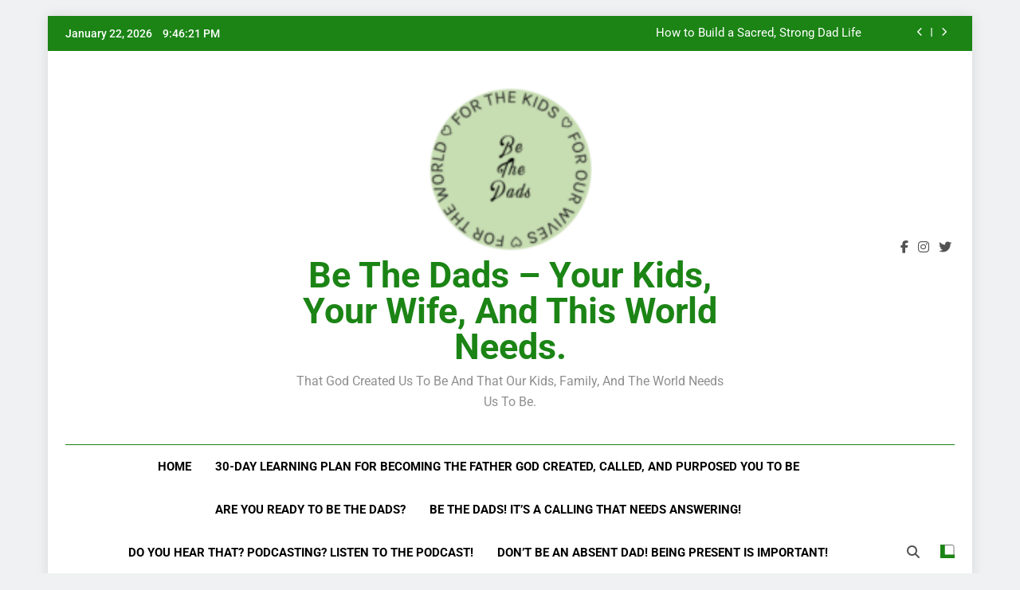

--- FILE ---
content_type: text/html; charset=UTF-8
request_url: https://bethedads.com/2023/08/focus-when-you-focus-on-the-right-thing/
body_size: 30706
content:
<!doctype html><html dir=ltr lang=en-US prefix="og: https://ogp.me/ns#"><head><meta charset=UTF-8><meta name=viewport content="width=device-width, initial-scale=1"><link rel=profile href=https://gmpg.org/xfn/11><title>Focus: When you focus on the right thing…</title><meta name=description content="When faced with trouble, where does your focus go? When things are going well and you are happy, where does your focus go? Are you focusing on the right thing?"/><meta name=robots content=max-image-preview:large /><meta name=author content=farmerphilbethedad /><meta name=google-site-verification content=EpgPpaCamBk-8zFoiVuFf_naPzn6nDKRvLVWY2Dcjos /><meta name=yandex-verification content=90e684156ee544d5 /><link rel=canonical href=https://bethedads.com/2023/08/focus-when-you-focus-on-the-right-thing/ /><meta name=generator content="All in One SEO (AIOSEO) 4.9.3"/><meta name=yandex-verification content=90e684156ee544d5 /><meta property=og:locale content=en_US /><meta property=og:site_name content="Be The Dads - Your kids, Your wife, and this world needs. » That God created us to be and that our kids, family, and the world needs us to be."/><meta property=og:type content=article /><meta property=og:title content="Focus: When you focus on the right thing…"/><meta property=og:description content="When faced with trouble, where does your focus go? When things are going well and you are happy, where does your focus go? Are you focusing on the right thing?"/><meta property=og:url content=https://bethedads.com/2023/08/focus-when-you-focus-on-the-right-thing/ /><meta property=og:image content=https://bethedads.com/wp-content/uploads/2023/08/pexels-photo-1485657.jpeg /><meta property=og:image:secure_url content=https://bethedads.com/wp-content/uploads/2023/08/pexels-photo-1485657.jpeg /><meta property=og:image:width content=1880 /><meta property=og:image:height content=1253 /><meta property=article:published_time content=2023-08-11T13:41:17+00:00 /><meta property=article:modified_time content=2023-08-11T13:41:19+00:00 /><meta property=article:publisher content=https://www.facebook.com/bethedads/ /><meta name=twitter:card content=summary_large_image /><meta name=twitter:site content=@BeTheDads /><meta name=twitter:title content="Focus: When you focus on the right thing…"/><meta name=twitter:description content="When faced with trouble, where does your focus go? When things are going well and you are happy, where does your focus go? Are you focusing on the right thing?"/><meta name=twitter:creator content=@bethedads /><meta name=twitter:image content=https://bethedads.com/wp-content/uploads/2023/08/pexels-photo-1485657.jpeg /> <script type=application/ld+json class=aioseo-schema>{"@context":"https:\/\/schema.org","@graph":[{"@type":"BlogPosting","@id":"https:\/\/bethedads.com\/2023\/08\/focus-when-you-focus-on-the-right-thing\/#blogposting","name":"Focus: When you focus on the right thing\u2026","headline":"Focus: When you focus on the right thing&#8230;","author":{"@id":"https:\/\/bethedads.com\/author\/farmerphilbethedad\/#author"},"publisher":{"@id":"https:\/\/bethedads.com\/#organization"},"image":{"@type":"ImageObject","url":"https:\/\/i0.wp.com\/bethedads.com\/wp-content\/uploads\/2023\/08\/pexels-photo-1485657.jpeg?fit=1880%2C1253&ssl=1","width":1880,"height":1253,"caption":"Photo by Binti Malu on Pexels.com"},"datePublished":"2023-08-11T06:41:17-07:00","dateModified":"2023-08-11T06:41:19-07:00","inLanguage":"en-US","mainEntityOfPage":{"@id":"https:\/\/bethedads.com\/2023\/08\/focus-when-you-focus-on-the-right-thing\/#webpage"},"isPartOf":{"@id":"https:\/\/bethedads.com\/2023\/08\/focus-when-you-focus-on-the-right-thing\/#webpage"},"articleSection":"Dads, focus"},{"@type":"BreadcrumbList","@id":"https:\/\/bethedads.com\/2023\/08\/focus-when-you-focus-on-the-right-thing\/#breadcrumblist","itemListElement":[{"@type":"ListItem","@id":"https:\/\/bethedads.com#listItem","position":1,"name":"Home","item":"https:\/\/bethedads.com","nextItem":{"@type":"ListItem","@id":"https:\/\/bethedads.com\/category\/dads\/#listItem","name":"Dads"}},{"@type":"ListItem","@id":"https:\/\/bethedads.com\/category\/dads\/#listItem","position":2,"name":"Dads","item":"https:\/\/bethedads.com\/category\/dads\/","nextItem":{"@type":"ListItem","@id":"https:\/\/bethedads.com\/2023\/08\/focus-when-you-focus-on-the-right-thing\/#listItem","name":"Focus: When you focus on the right thing&#8230;"},"previousItem":{"@type":"ListItem","@id":"https:\/\/bethedads.com#listItem","name":"Home"}},{"@type":"ListItem","@id":"https:\/\/bethedads.com\/2023\/08\/focus-when-you-focus-on-the-right-thing\/#listItem","position":3,"name":"Focus: When you focus on the right thing&#8230;","previousItem":{"@type":"ListItem","@id":"https:\/\/bethedads.com\/category\/dads\/#listItem","name":"Dads"}}]},{"@type":"Organization","@id":"https:\/\/bethedads.com\/#organization","name":"Be The Dads - Your kids, Your wife, and this world needs.","description":"That God created us to be and that our kids, family, and the world needs us to be.","url":"https:\/\/bethedads.com\/","telephone":"+14257807569","logo":{"@type":"ImageObject","url":"https:\/\/i0.wp.com\/bethedads.com\/wp-content\/uploads\/2022\/01\/cropped-BeTheDads-e1642599466431.png?fit=129%2C119&ssl=1","@id":"https:\/\/bethedads.com\/2023\/08\/focus-when-you-focus-on-the-right-thing\/#organizationLogo","width":129,"height":119,"caption":"Be The Dads For our wives For the kids For the world"},"image":{"@id":"https:\/\/bethedads.com\/2023\/08\/focus-when-you-focus-on-the-right-thing\/#organizationLogo"},"sameAs":["https:\/\/twitter.com\/BeTheDads","https:\/\/www.instagram.com\/bethedads\/","https:\/\/www.youtube.com\/@bethedads"]},{"@type":"Person","@id":"https:\/\/bethedads.com\/author\/farmerphilbethedad\/#author","url":"https:\/\/bethedads.com\/author\/farmerphilbethedad\/","name":"farmerphilbethedad","image":{"@type":"ImageObject","@id":"https:\/\/bethedads.com\/2023\/08\/focus-when-you-focus-on-the-right-thing\/#authorImage","url":"https:\/\/secure.gravatar.com\/avatar\/a2a213086ca2de5dc9a0584eccc09d3eb7be14c2743a9805000287f964f8cf63?s=96&d=identicon&r=g","width":96,"height":96,"caption":"farmerphilbethedad"},"sameAs":["https:\/\/twitter.com\/bethedads","https:\/\/instagram.com\/bethedads"]},{"@type":"WebPage","@id":"https:\/\/bethedads.com\/2023\/08\/focus-when-you-focus-on-the-right-thing\/#webpage","url":"https:\/\/bethedads.com\/2023\/08\/focus-when-you-focus-on-the-right-thing\/","name":"Focus: When you focus on the right thing\u2026","description":"When faced with trouble, where does your focus go? When things are going well and you are happy, where does your focus go? Are you focusing on the right thing?","inLanguage":"en-US","isPartOf":{"@id":"https:\/\/bethedads.com\/#website"},"breadcrumb":{"@id":"https:\/\/bethedads.com\/2023\/08\/focus-when-you-focus-on-the-right-thing\/#breadcrumblist"},"author":{"@id":"https:\/\/bethedads.com\/author\/farmerphilbethedad\/#author"},"creator":{"@id":"https:\/\/bethedads.com\/author\/farmerphilbethedad\/#author"},"image":{"@type":"ImageObject","url":"https:\/\/i0.wp.com\/bethedads.com\/wp-content\/uploads\/2023\/08\/pexels-photo-1485657.jpeg?fit=1880%2C1253&ssl=1","@id":"https:\/\/bethedads.com\/2023\/08\/focus-when-you-focus-on-the-right-thing\/#mainImage","width":1880,"height":1253,"caption":"Photo by Binti Malu on Pexels.com"},"primaryImageOfPage":{"@id":"https:\/\/bethedads.com\/2023\/08\/focus-when-you-focus-on-the-right-thing\/#mainImage"},"datePublished":"2023-08-11T06:41:17-07:00","dateModified":"2023-08-11T06:41:19-07:00"},{"@type":"WebSite","@id":"https:\/\/bethedads.com\/#website","url":"https:\/\/bethedads.com\/","name":"Be The Dads - Your kids, Your wife, and this world needs.","alternateName":"Be The Dads","description":"That God created us to be and that our kids, family, and the world needs us to be.","inLanguage":"en-US","publisher":{"@id":"https:\/\/bethedads.com\/#organization"}}]}</script><link rel=dns-prefetch href=//stats.wp.com /><link rel=dns-prefetch href=//widgets.wp.com /><link rel=dns-prefetch href=//s0.wp.com /><link rel=dns-prefetch href=//0.gravatar.com /><link rel=dns-prefetch href=//1.gravatar.com /><link rel=dns-prefetch href=//2.gravatar.com /><link rel=dns-prefetch href=//jetpack.wordpress.com /><link rel=dns-prefetch href=//public-api.wordpress.com /><link rel=preconnect href=//c0.wp.com /><link rel=preconnect href=//i0.wp.com /><link rel=alternate type=application/rss+xml title="Be The Dads - Your kids, Your wife, and this world needs. &raquo; Feed" href=https://bethedads.com/feed/ /><link rel=alternate type=application/rss+xml title="Be The Dads - Your kids, Your wife, and this world needs. &raquo; Comments Feed" href=https://bethedads.com/comments/feed/ /><link rel=alternate type=application/rss+xml title="Be The Dads - Your kids, Your wife, and this world needs. &raquo; Focus: When you focus on the right thing&#8230; Comments Feed" href=https://bethedads.com/2023/08/focus-when-you-focus-on-the-right-thing/feed/ /><link rel=https://api.w.org/ href=https://bethedads.com/wp-json/ /><link rel=alternate title=JSON type=application/json href=https://bethedads.com/wp-json/wp/v2/posts/4665 /><link rel=EditURI type=application/rsd+xml title=RSD href=https://bethedads.com/xmlrpc.php?rsd /><link rel=shortlink href='https://bethedads.com/?p=4665'/><link rel=alternate title="oEmbed (JSON)" type=application/json+oembed href="https://bethedads.com/wp-json/oembed/1.0/embed?url=https%3A%2F%2Fbethedads.com%2F2023%2F08%2Ffocus-when-you-focus-on-the-right-thing%2F"/><link rel=alternate title="oEmbed (XML)" type=text/xml+oembed href="https://bethedads.com/wp-json/oembed/1.0/embed?url=https%3A%2F%2Fbethedads.com%2F2023%2F08%2Ffocus-when-you-focus-on-the-right-thing%2F&#038;format=xml"/><link rel=pingback href=https://bethedads.com/xmlrpc.php><link rel=icon href="https://i0.wp.com/bethedads.com/wp-content/uploads/2022/01/cropped-BeTheDads-1.jpg?fit=32%2C32&#038;ssl=1" sizes=32x32 /><link rel=icon href="https://i0.wp.com/bethedads.com/wp-content/uploads/2022/01/cropped-BeTheDads-1.jpg?fit=192%2C192&#038;ssl=1" sizes=192x192 /><link rel=apple-touch-icon href="https://i0.wp.com/bethedads.com/wp-content/uploads/2022/01/cropped-BeTheDads-1.jpg?fit=180%2C180&#038;ssl=1"/><meta name=msapplication-TileImage content="https://i0.wp.com/bethedads.com/wp-content/uploads/2022/01/cropped-BeTheDads-1.jpg?fit=270%2C270&#038;ssl=1"/><style class=jchoptimize-critical-css data-id=9d38dffd4b5adb58607e360d41b7abec2cd30c7e8e9897423565ae6cd1529847>img:is([sizes="auto" i],[sizes^="auto," i]){contain-intrinsic-size:3000px 1500px}</style><style class=jchoptimize-critical-css data-id=9d38dffd4b5adb58607e360d41b7abec29b342b77f3f286c9fde01fc4d5a297e>.lazyload,.lazyloading{max-width:100%}</style><style class=jchoptimize-critical-css data-id=9d38dffd4b5adb58607e360d41b7abecca6ae75ff701258f2963a458f897de43>@media all{.wp-block-image img{box-sizing:border-box;height:auto;max-width:100%;vertical-align:bottom}.wp-block-image .aligncenter,.wp-block-image .alignleft,.wp-block-image .alignright,.wp-block-image.aligncenter,.wp-block-image.alignleft,.wp-block-image.alignright{display:table}ol,ul{box-sizing:border-box}.wp-block-pullquote{box-sizing:border-box;margin:0 0 1em;overflow-wrap:break-word;padding:4em 0;text-align:center}.wp-block-pullquote blockquote,.wp-block-pullquote cite,.wp-block-pullquote p{color:inherit}.wp-block-pullquote blockquote{margin:0}.wp-block-pullquote p{margin-top:0}.wp-block-pullquote cite,.wp-block-pullquote footer{position:relative}.wp-block-pullquote cite{color:inherit;display:block}.wp-block-separator{border:none;border-top:2px solid}.editor-styles-wrapper,.entry-content{counter-reset:footnotes}:root{--wp--preset--font-size--normal:16px;--wp--preset--font-size--huge:42px}.screen-reader-text{border:0;clip-path:inset(50%);height:1px;margin:-1px;overflow:hidden;padding:0;position:absolute;width:1px;word-wrap:normal!important}html :where(img[class*=wp-image-]){height:auto;max-width:100%}:where(figure){margin:0 0 1em}}</style><style class=jchoptimize-critical-css data-id=9d38dffd4b5adb58607e360d41b7abec163a0f2a31c4d9f60163e996fbad6408>@media all{:root{--coblocks-spacing--0:0;--coblocks-spacing--1:0.5em;--coblocks-spacing--2:1em;--coblocks-spacing--3:1.5em;--coblocks-spacing--4:2em;--coblocks-spacing--5:2.5em;--coblocks-spacing--6:3em;--coblocks-spacing--7:3.5em;--coblocks-spacing--8:4em;--coblocks-spacing--9:4.5em;--coblocks-spacing--10:7em}}</style><style class=jchoptimize-critical-css data-id=9d38dffd4b5adb58607e360d41b7abecee454326b5a4d5a95e503bce7c7c1fa7>@media all{:root{--coblocks-spacing--0:0;--coblocks-spacing--1:0.5em;--coblocks-spacing--2:1em;--coblocks-spacing--3:1.5em;--coblocks-spacing--4:2em;--coblocks-spacing--5:2.5em;--coblocks-spacing--6:3em;--coblocks-spacing--7:3.5em;--coblocks-spacing--8:4em;--coblocks-spacing--9:4.5em;--coblocks-spacing--10:7em}:root{--coblocks-spacing--0:0;--coblocks-spacing--1:0.5em;--coblocks-spacing--2:1em;--coblocks-spacing--3:1.5em;--coblocks-spacing--4:2em;--coblocks-spacing--5:2.5em;--coblocks-spacing--6:3em;--coblocks-spacing--7:3.5em;--coblocks-spacing--8:4em;--coblocks-spacing--9:4.5em;--coblocks-spacing--10:7em}}</style><style class=jchoptimize-critical-css data-id=9d38dffd4b5adb58607e360d41b7abec6d03708608c15bd469ee35b234ca4f02>:root{--wp--preset--aspect-ratio--square:1;--wp--preset--aspect-ratio--4-3:4/3;--wp--preset--aspect-ratio--3-4:3/4;--wp--preset--aspect-ratio--3-2:3/2;--wp--preset--aspect-ratio--2-3:2/3;--wp--preset--aspect-ratio--16-9:16/9;--wp--preset--aspect-ratio--9-16:9/16;--wp--preset--color--black:#000;--wp--preset--color--cyan-bluish-gray:#abb8c3;--wp--preset--color--white:#fff;--wp--preset--color--pale-pink:#f78da7;--wp--preset--color--vivid-red:#cf2e2e;--wp--preset--color--luminous-vivid-orange:#ff6900;--wp--preset--color--luminous-vivid-amber:#fcb900;--wp--preset--color--light-green-cyan:#7bdcb5;--wp--preset--color--vivid-green-cyan:#00d084;--wp--preset--color--pale-cyan-blue:#8ed1fc;--wp--preset--color--vivid-cyan-blue:#0693e3;--wp--preset--color--vivid-purple:#9b51e0;--wp--preset--gradient--vivid-cyan-blue-to-vivid-purple:linear-gradient(135deg,rgba(6,147,227,1) 0%,rgb(155,81,224) 100%);--wp--preset--gradient--light-green-cyan-to-vivid-green-cyan:linear-gradient(135deg,rgb(122,220,180) 0%,rgb(0,208,130) 100%);--wp--preset--gradient--luminous-vivid-amber-to-luminous-vivid-orange:linear-gradient(135deg,rgba(252,185,0,1) 0%,rgba(255,105,0,1) 100%);--wp--preset--gradient--luminous-vivid-orange-to-vivid-red:linear-gradient(135deg,rgba(255,105,0,1) 0%,rgb(207,46,46) 100%);--wp--preset--gradient--very-light-gray-to-cyan-bluish-gray:linear-gradient(135deg,rgb(238,238,238) 0%,rgb(169,184,195) 100%);--wp--preset--gradient--cool-to-warm-spectrum:linear-gradient(135deg,rgb(74,234,220) 0%,rgb(151,120,209) 20%,rgb(207,42,186) 40%,rgb(238,44,130) 60%,rgb(251,105,98) 80%,rgb(254,248,76) 100%);--wp--preset--gradient--blush-light-purple:linear-gradient(135deg,rgb(255,206,236) 0%,rgb(152,150,240) 100%);--wp--preset--gradient--blush-bordeaux:linear-gradient(135deg,rgb(254,205,165) 0%,rgb(254,45,45) 50%,rgb(107,0,62) 100%);--wp--preset--gradient--luminous-dusk:linear-gradient(135deg,rgb(255,203,112) 0%,rgb(199,81,192) 50%,rgb(65,88,208) 100%);--wp--preset--gradient--pale-ocean:linear-gradient(135deg,rgb(255,245,203) 0%,rgb(182,227,212) 50%,rgb(51,167,181) 100%);--wp--preset--gradient--electric-grass:linear-gradient(135deg,rgb(202,248,128) 0%,rgb(113,206,126) 100%);--wp--preset--gradient--midnight:linear-gradient(135deg,rgb(2,3,129) 0%,rgb(40,116,252) 100%);--wp--preset--font-size--small:13px;--wp--preset--font-size--medium:20px;--wp--preset--font-size--large:36px;--wp--preset--font-size--x-large:42px;--wp--preset--spacing--20:0.44rem;--wp--preset--spacing--30:0.67rem;--wp--preset--spacing--40:1rem;--wp--preset--spacing--50:1.5rem;--wp--preset--spacing--60:2.25rem;--wp--preset--spacing--70:3.38rem;--wp--preset--spacing--80:5.06rem;--wp--preset--shadow--natural:6px 6px 9px rgba(0,0,0,0.2);--wp--preset--shadow--deep:12px 12px 50px rgba(0,0,0,0.4);--wp--preset--shadow--sharp:6px 6px 0px rgba(0,0,0,0.2);--wp--preset--shadow--outlined:6px 6px 0px -3px rgba(255,255,255,1),6px 6px rgba(0,0,0,1);--wp--preset--shadow--crisp:6px 6px 0px rgba(0,0,0,1)}:root :where(.wp-block-pullquote){font-size:1.5em;line-height:1.6}</style><style class=jchoptimize-critical-css data-id=9d38dffd4b5adb58607e360d41b7abecbbb2cb3a3fad10e2518f7fe06ca56a71>@media all{:root{--wp-admin-theme-color:#3858e9;--wp-admin-theme-color--rgb:56,88,233;--wp-admin-theme-color-darker-10:#2145e6;--wp-admin-theme-color-darker-10--rgb:33,69,230;--wp-admin-theme-color-darker-20:#183ad6;--wp-admin-theme-color-darker-20--rgb:24,58,214;--wp-admin-border-width-focus:2px}@media (min-resolution:192dpi){:root{--wp-admin-border-width-focus:1.5px}}}</style><style class=jchoptimize-critical-css data-id=9d38dffd4b5adb58607e360d41b7abec3e1935e82a1e1e2556b391eddd962bef>@media all{.fa,.fab,.fad,.fal,.far,.fas{-moz-osx-font-smoothing:grayscale;-webkit-font-smoothing:antialiased;display:inline-block;font-style:normal;font-variant:normal;text-rendering:auto;line-height:1}.fab{font-family:"Font Awesome 5 Brands"}.fab,.far{font-weight:400}.fa,.far,.fas{font-family:"Font Awesome 5 Free"}.fa,.fas{font-weight:900}}</style><style class=jchoptimize-critical-css data-id=9d38dffd4b5adb58607e360d41b7abec1db3c511c3a38debdd8de93459234c4c>@media all{.fa,.fa-brands,.fa-classic,.fa-regular,.fa-sharp,.fa-solid,.fab,.far,.fas{-moz-osx-font-smoothing:grayscale;-webkit-font-smoothing:antialiased;display:var(--fa-display,inline-block);font-style:normal;font-variant:normal;line-height:1;text-rendering:auto}.fa-classic,.fa-regular,.fa-solid,.far,.fas{font-family:"Font Awesome 6 Free"}.fa-brands,.fab{font-family:"Font Awesome 6 Brands"}.fa-angle-double-right:before,.fa-angles-right:before{content:"\f101"}.fa-bolt:before,.fa-zap:before{content:"\f0e7"}.fa-magnifying-glass:before,.fa-search:before{content:"\f002"}.fa-angle-double-left:before,.fa-angles-left:before{content:"\f100"}:host,:root{--fa-style-family-brands:"Font Awesome 6 Brands";--fa-font-brands:normal 400 1em/1 "Font Awesome 6 Brands"}.fa-brands,.fab{font-weight:400}:host,:root{--fa-font-regular:normal 400 1em/1 "Font Awesome 6 Free"}:host,:root{--fa-style-family-classic:"Font Awesome 6 Free";--fa-font-solid:normal 900 1em/1 "Font Awesome 6 Free"}.fa-solid,.fas{font-weight:900}}</style><style class=jchoptimize-critical-css data-id=9d38dffd4b5adb58607e360d41b7abecc9dccd865abfdcaf0881fb28fa23097f>@media all{html{line-height:1.15;-webkit-text-size-adjust:100%}body{margin:0}main{display:block}h1{font-size:2em;margin:0.67em 0}hr{box-sizing:content-box;height:0;overflow:visible}a{background-color:transparent}b,strong{font-weight:bolder}img{border-style:none}button,input,optgroup,select,textarea{font-family:inherit;font-size:100%;line-height:1.15;margin:0}button,input{overflow:visible}button,select{text-transform:none}button,[type="button"],[type="reset"],[type="submit"]{-webkit-appearance:button}[type="checkbox"],[type="radio"]{box-sizing:border-box;padding:0}[type="search"]{-webkit-appearance:textfield;outline-offset:-2px}[hidden]{display:none}*,*::before,*::after{box-sizing:inherit}html{box-sizing:border-box;scroll-behavior:smooth}body,button,input,select,optgroup,textarea{color:var(--body-text-default-color);font-family:-apple-system,BlinkMacSystemFont,"Segoe UI",Roboto,Oxygen-Sans,Ubuntu,Cantarell,"Helvetica Neue",sans-serif;font-size:1rem;line-height:1.5}h1,h2,h3,h4,h5,h6{clear:both}p{margin-bottom:1.5em}dfn,cite,em,i{font-style:italic}blockquote{margin:0 1.5em;border-left:5px solid var(--border-bottom-color);padding-left:15px}body{background:#fff}hr{background-color:#ccc;border:0;height:1px;margin-bottom:1.5em}ul,ol{margin:0 0 1.5em 0.5em}ul{list-style:disc}ol{list-style:decimal}img{height:auto;max-width:100%}figure{margin:1em 0}a{color:#4169e1}button,input[type="button"],input[type="reset"],input[type="submit"]{border:1px solid;border-color:#ccc #ccc #bbb;border-radius:3px;background:#e6e6e6;color:rgba(0,0,0,0.8);line-height:1;padding:0.6em 1em 0.4em}input[type="text"],input[type="email"],input[type="url"],input[type="password"],input[type="search"],input[type="number"],input[type="tel"],input[type="range"],input[type="date"],input[type="month"],input[type="week"],input[type="time"],input[type="datetime"],input[type="datetime-trendy"],input[type="color"],textarea{color:#666;border:1px solid #ccc;border-radius:3px;padding:5px}.main-navigation{display:block;width:100%}.main-navigation ul{display:none;list-style:none;margin:0;padding-left:0}.main-navigation li{position:relative}.main-navigation a{display:block;text-decoration:none}.menu-toggle,.main-navigation.toggled ul{display:block}@media screen and (min-width:48.1em){.menu-toggle{display:none}.main-navigation ul{display:flex;flex-wrap:wrap}.site-header.layout--one .main-navigation ul{justify-content:center}}.comment-navigation .nav-links,.posts-navigation .nav-links,.post-navigation .nav-links{display:flex}.comment-navigation .nav-previous,.posts-navigation .nav-previous,.post-navigation .nav-previous{flex:1 0 50%}.comment-navigation .nav-next,.posts-navigation .nav-next,.post-navigation .nav-next{text-align:end;flex:1 0 50%}.post,.page{margin:0 0 1.5em}.updated:not(.published){display:none}.page-content,.entry-content,.entry-summary{margin:1.5em 0 0}.custom-logo-link{display:inline-block}.screen-reader-text{border:0;clip:rect(1px,1px,1px,1px);clip-path:inset(50%);height:1px;margin:-1px;overflow:hidden;padding:0;position:absolute !important;width:1px;word-wrap:normal !important}.alignleft{float:left;margin-right:1.5em;margin-bottom:1.5em}}</style><style class=jchoptimize-critical-css data-id=9d38dffd4b5adb58607e360d41b7abec7adc154837eb3034653312cbbb8ca885>body.newsmatic_font_typography{--newsmatic-global-preset-color-1:#64748b}body.newsmatic_font_typography{--newsmatic-global-preset-color-2:#27272a}body.newsmatic_font_typography{--newsmatic-global-preset-color-3:#ef4444}body.newsmatic_font_typography{--newsmatic-global-preset-color-4:#eab308}body.newsmatic_font_typography{--newsmatic-global-preset-color-5:#84cc16}body.newsmatic_font_typography{--newsmatic-global-preset-color-6:#22c55e}body.newsmatic_font_typography{--newsmatic-global-preset-color-7:#06b6d4}body.newsmatic_font_typography{--newsmatic-global-preset-color-8:#0284c7}body.newsmatic_font_typography{--newsmatic-global-preset-color-9:#6366f1}body.newsmatic_font_typography{--newsmatic-global-preset-color-10:#84cc16}body.newsmatic_font_typography{--newsmatic-global-preset-color-11:#a855f7}body.newsmatic_font_typography{--newsmatic-global-preset-color-12:#f43f5e}body.newsmatic_font_typography{--newsmatic-global-preset-gradient-color-1:linear-gradient( 135deg,#485563 10%,#29323c 100%)}body.newsmatic_font_typography{--newsmatic-global-preset-gradient-color-2:linear-gradient( 135deg,#FF512F 10%,#F09819 100%)}body.newsmatic_font_typography{--newsmatic-global-preset-gradient-color-3:linear-gradient( 135deg,#00416A 10%,#E4E5E6 100%)}body.newsmatic_font_typography{--newsmatic-global-preset-gradient-color-4:linear-gradient( 135deg,#CE9FFC 10%,#7367F0 100%)}body.newsmatic_font_typography{--newsmatic-global-preset-gradient-color-5:linear-gradient( 135deg,#90F7EC 10%,#32CCBC 100%)}body.newsmatic_font_typography{--newsmatic-global-preset-gradient-color-6:linear-gradient( 135deg,#81FBB8 10%,#28C76F 100%)}body.newsmatic_font_typography{--newsmatic-global-preset-gradient-color-7:linear-gradient( 135deg,#EB3349 10%,#F45C43 100%)}body.newsmatic_font_typography{--newsmatic-global-preset-gradient-color-8:linear-gradient( 135deg,#FFF720 10%,#3CD500 100%)}body.newsmatic_font_typography{--newsmatic-global-preset-gradient-color-9:linear-gradient( 135deg,#FF96F9 10%,#C32BAC 100%)}body.newsmatic_font_typography{--newsmatic-global-preset-gradient-color-10:linear-gradient( 135deg,#69FF97 10%,#00E4FF 100%)}body.newsmatic_font_typography{--newsmatic-global-preset-gradient-color-11:linear-gradient( 135deg,#3C8CE7 10%,#00EAFF 100%)}body.newsmatic_font_typography{--newsmatic-global-preset-gradient-color-12:linear-gradient( 135deg,#FF7AF5 10%,#513162 100%)}.newsmatic_font_typography{--header-padding:35px}.newsmatic_font_typography{--header-padding-tablet:30px}.newsmatic_font_typography{--header-padding-smartphone:30px}.newsmatic_main_body .site-header.layout--default .top-header{background:#1b8415}.newsmatic_font_typography{--site-title-family:Roboto}.newsmatic_font_typography{--site-title-weight:700}.newsmatic_font_typography{--site-title-texttransform:capitalize}.newsmatic_font_typography{--site-title-textdecoration:none}.newsmatic_font_typography{--site-title-size:45px}.newsmatic_font_typography{--site-title-size-tab:43px}.newsmatic_font_typography{--site-title-size-mobile:40px}.newsmatic_font_typography{--site-title-lineheight:45px}.newsmatic_font_typography{--site-title-lineheight-tab:42px}.newsmatic_font_typography{--site-title-lineheight-mobile:40px}.newsmatic_font_typography{--site-title-letterspacing:0px}.newsmatic_font_typography{--site-title-letterspacing-tab:0px}.newsmatic_font_typography{--site-title-letterspacing-mobile:0px}.newsmatic_font_typography{--site-tagline-family:Roboto}.newsmatic_font_typography{--site-tagline-weight:400}.newsmatic_font_typography{--site-tagline-texttransform:capitalize}.newsmatic_font_typography{--site-tagline-textdecoration:none}.newsmatic_font_typography{--site-tagline-size:16px}.newsmatic_font_typography{--site-tagline-size-tab:16px}.newsmatic_font_typography{--site-tagline-size-mobile:16px}.newsmatic_font_typography{--site-tagline-lineheight:26px}.newsmatic_font_typography{--site-tagline-lineheight-tab:26px}.newsmatic_font_typography{--site-tagline-lineheight-mobile:16px}.newsmatic_font_typography{--site-tagline-letterspacing:0px}.newsmatic_font_typography{--site-tagline-letterspacing-tab:0px}.newsmatic_font_typography{--site-tagline-letterspacing-mobile:0px}body .site-branding img.custom-logo{width:230px}@media (max-width:940px){body .site-branding img.custom-logo{width:200px}}@media (max-width:610px){body .site-branding img.custom-logo{width:200px}}.newsmatic_font_typography{--sidebar-toggle-color:#525252}.newsmatic_font_typography{--sidebar-toggle-color-hover:#1B8415}.newsmatic_font_typography{--search-color:#525252}.newsmatic_font_typography{--search-color-hover:#1B8415}.newsmatic_main_body{--site-bk-color:#F0F1F2}.newsmatic_font_typography{--move-to-top-background-color:#1B8415}.newsmatic_font_typography{--move-to-top-background-color-hover:#1B8415}.newsmatic_font_typography{--move-to-top-color:#fff}.newsmatic_font_typography{--move-to-top-color-hover:#fff}body .site-header.layout--default .menu-section .row{border-top:1px solid #1B8415}.newsmatic_font_typography{--custom-btn-color:#fff}.newsmatic_font_typography{--custom-btn-color-hover:#fff}body.newsmatic_main_body{--theme-color-red:#1B8415}body .post-categories .cat-item.cat-4{background-color:var( --newsmatic-global-preset-color-8 )}body.single .post-categories .cat-item.cat-4{background-color:var( --newsmatic-global-preset-color-8 )}</style><style class=jchoptimize-critical-css data-id=9d38dffd4b5adb58607e360d41b7abec29eee44ddbe5cd27eaa489e1e43b1950>@media all{:root{--newsmatic-global-preset-color-1:#c2113c;--newsmatic-global-preset-color-2:#289dcc;--newsmatic-global-preset-color-3:#d95f3d;--newsmatic-global-preset-color-4:#000;--newsmatic-global-preset-color-5:#545454;--newsmatic-global-preset-color-6:#333;--newsmatic-global-preset-gradient-color-1:linear-gradient(90deg,#6ff 0%,#f99 100%);--newsmatic-global-preset-gradient-color-2:linear-gradient(90deg,#009FFF 0%,#ec2F4B 100%);--newsmatic-global-preset-gradient-color-3:linear-gradient(90deg,#FF5F6D 0%,#FFC371 100%);--newsmatic-global-preset-gradient-color-4:linear-gradient(90deg,#ffc 0%,#f99 100%);--newsmatic-global-preset-gradient-color-5:linear-gradient(90deg,#ff4b1f 0%,#1fddff 100%);--newsmatic-global-preset-gradient-color-6:linear-gradient(90deg,#ccf 0%,#f9c 100%);--main-bk-color:#fff;--site-bk-color:#fbfbfb;--top-header-bk-color:#1b8415;--top-header-border-btm-c:#E8E8E8;--top-header-dt-color:#fff;--header-bk-color:#fff;--header-toggle-bk-color:#f3f3f3;--toggle-close-bk-color:#f3f3f3;--toggle-close-btn-color:#33333380;--menu-bk-color:#fff;--menu-border-top-color:#1b8415;--submenu-border-btm-color:#ebebeb;--mode-toggle-color:#000;--ticker-outer-bk-color:#f5f5f5;--ticker-inner-bk-color:#f9f9f9;--banner-content-bk-color:#fff;--archive-content-bk-color:#fff;--single-content-bk-color:#fff;--404-error-content-bk-color:#fff;--search-content-bk-color:#fff;--full-width-section-bk-color:#F0F1F2;--leftc-rights-section-bk-color:#F0F1F2;--lefts-rightc-section-bk-color:#F0F1F2;--full-width-bottom-section-bk-color:#F0F1F2;--full-width-content-bk-color:#fff;--leftc-rights-content-bk-color:#fff;--lefts-rightc-content-bk-color:#fff;--full-width-bottom-content-bk-color:#fff;--theme-section-bk-color:#545454;--theme-content-bk-color:#fff;--border-bottom-color:#f0f0f0;--body-text-default-color:#404040;--green-text-color:#2AB391;--border-line-color:#E2E2E2;--menu-active-color:#DE4331;--noimg-bk-color:#ccc;--white-text:#fff;--white-bk-color:#fff;--author-color:#333;--meta-text-color:#8A8A8C;--main-content-text-color:#505050;--post-content-font:'Cabin',sans-serif;--post-meta-font:'Heebo',sans-serif;--block-title-color:#161616;--post-title-color:#000;--post-content-color:#505050;--post-meta-color:#8A8A8C;--theme-color-red:#1B8415;--dark-bk-color:#000;--inner-container-bk:#fff;--theme-block-top-border-color:linear-gradient( 135deg,#485563 10%,#29323c 100%);--theme-block-top-border-height:1px;--mobile-menu-bk-color:#f8f8f8;--mobile-menu-border-btm-color:#e8e8e8;--text-background-color:#fff;--horizontal-shadow-offset:0;--vertical-shadow-offset:2px;--blur-radius:4px;--spread-radus:0;--shadow-color:rgb(0 0 0 / 8%);--site-title-size:38px;--site-title-size-tab:38px;--site-title-size-mobile:38px;--site-title-family:'jost';--site-title-lineheight:42px;--site-title-lineheight-tab:38px;--site-title-lineheight-mobile:38px;--site-title-letterspacing:0;--site-title-letterspacing-tab:0;--site-title-letterspacing-mobile:0;--site-title-textdecoration:'none';--site-title-texttransform:'Capitalize';--site-title-weight:700;--site-tagline-size:16px;--site-tagline-size-tab:16px;--site-tagline-size-mobile:16px;--site-tagline-family:'Roboto';--site-tagline-lineheight:22px;--site-tagline-lineheight-tab:22px;--site-tagline-lineheight-mobile:22px;--site-tagline-letterspacing:0;--site-tagline-letterspacing-tab:0;--site-tagline-letterspacing-mobile:0;--site-tagline-textdecoration:'none';--site-tagline-texttransform:'unset';--site-tagline-weight:300;--block-title-size:26px;--block-title-size-tab:26px;--block-title-size-mobile:25px;--block-title-family:'Roboto',sans-serif;--block-title-lineheight:32px;--block-title-lineheight-tab:32px;--block-title-lineheight-mobile:32px;--block-title-letterspacing:0;--block-title-letterspacing-tab:0;--block-title-letterspacing-mobile:0;--block-title-textdecoration:'none';--block-title-texttransform:'capitalize';--block-title-weight:700;--post-title-size:22px;--post-title-size-tab:20px;--post-title-size-mobile:19px;--post-title-family:'Roboto',sans-serif;--post-title-lineheight:27px;--post-title-lineheight-tab:27px;--post-title-lineheight-mobile:27px;--post-title-letterspacing:0;--post-title-letterspacing-tab:0;--post-title-letterspacing-mobile:0;--post-title-textdecoration:'none';--post-title-textdecoration-tab:'none';--post-title-textdecoration-mobile:'none';--post-title-texttransform:'lowercase';--post-title-texttransform-tab:'lowercase';--post-title-texttransform-mobile:'lowercase';--post-title-weight:500;--meta-size:14px;--meta-size-tab:14px;--meta-size-mobile:14px;--meta-family:'jost',sans-serif;--meta-lineheight:20px;--meta-lineheight-tab:20px;--meta-lineheight-mobile:20px;--meta-letterspacing:0;--meta-letterspacing-tab:0;--meta-letterspacing-mobile:0;--meta-textdecoration:'none';--meta-texttransform:'capitalize';--meta-weight:500;--content-size:15px;--content-size-tab:15px;--content-size-mobile:15px;--content-family:'inter',sans-serif;--content-lineheight:24px;--content-lineheight-tab:24px;--content-lineheight-mobile:22px;--content-letterspacing:0;--content-letterspacing-tab:0;--content-letterspacing-mobile:0;--content-textdecoration:'none';--content-textdecoration-tab:'none';--content-textdecoration-mobile:'none';--content-texttransform:'lowercase';--content-texttransform-tab:'lowercase';--content-texttransform-mobile:'lowercase';--content-weight:400;--menu-size:15px;--menu-size-tab:16px;--menu-size-mobile:16px;--menu-family:'Roboto',sans-serif;--menu-lineheight:24px;--menu-lineheight-tab:24px;--menu-lineheight-mobile:22px;--menu-letterspacing:0;--menu-letterspacing-tab:0;--menu-letterspacing-mobile:0;--menu-textdecoration:'none';--menu-texttransform:uppercase;--menu-color:#000;--menu-color-hover:#1B8415;--menu-weight:700;--menu-color-active:#1B8415;--menu-color-submenu:#000;--menu-color-submenu-hover:#1B8415;--submenu-size:15px;--submenu-size-tab:15px;--submenu-size-mobile:15px;--submenu-family:'Roboto',sans-serif;--submenu-lineheight:24px;--submenu-lineheight-tab:24px;--submenu-lineheight-mobile:22px;--submenu-weight:700;--submenu-letterspacing:0;--submenu-letterspacing-tab:0;--submenu-letterspacing-mobile:0;--submenu-textdecoration:'none';--submenu-texttransform:uppercase;--single-title-size:34px;--single-title-size-tab:32px;--single-title-size-mobile:30px;--single-title-family:'Roboto',sans-serif;--single-title-lineheight:34px;--single-title-lineheight-tab:32px;--single-title-lineheight-mobile:30px;--single-title-letterspacing:0;--single-title-letterspacing-tab:0;--single-title-letterspacing-mobile:0;--single-title-textdecoration:'none';--single-title-texttransform:'uppercase';--single-title-weight:600;--single-meta-size:14px;--single-meta-size-tab:14px;--single-meta-size-mobile:14px;--single-meta-family:'Jost',sans-serif;--single-meta-lineheight:24px;--single-meta-lineheight-tab:24px;--single-meta-lineheight-mobile:22px;--single-meta-letterspacing:0;--single-meta-letterspacing-tab:0;--single-meta-letterspacing-mobile:0;--single-meta-textdecoration:'none';--single-meta-texttransform:'lowercase';--single-meta-weight:400;--single-content-size:17px;--single-content-size-tab:16px;--single-content-size-mobile:16px;--single-content-family:'Inter',sans-serif;--single-content-lineheight:24px;--single-content-lineheight-tab:24px;--single-content-lineheight-mobile:22px;--single-content-letterspacing:0;--single-content-letterspacing-tab:0;--single-content-letterspacing-mobile:0;--single-content-textdecoration:'none';--single-content-texttransform:'lowercase';--single-content-weight:400;--breadcrumb-background-color:#fff;--breadcrumb-link-color:#000;--breadcrumb-link-color-hover:#000;--breadcrumb-text-color:#000;--move-to-top-color:#fff;--move-to-top-color-hover:#fff;--move-to-top-background-color:#1B8415;--move-to-top-background-color-hover:#1B8415;--move-to-top-border-color:#1B8415;--move-to-top-border-color-hover:#1B8415;--move-to-top-font-size:20px;--move-to-top-font-size-tablet:16px;--move-to-top-font-size-smartphone:14px;--readmore-button-font-size:14px;--readmore-button-font-size-tablet:12px;--readmore-button-font-size-smartphone:10px;--header-padding:35px;--header-padding-tablet:30px;--header-padding-smartphone:30px;--top-header-menu-color:#525252;--top-header-menu-color-hover:#000;--top-header-social-color:#525252;--top-header-social-color-hover:#000;--header-letter-random-color:#525252;--sidebar-toggle-color:#000;--sidebar-toggle-color-hover:#1B8415;--newsletter-color:#525252;--newsletter-color-hover:#1B8415;--random-news-color:#525252;--random-news-color-hover:#1B8415;--search-color:#000;--search-color-hover:#1B8415;--website-frame-color:#d95f3d;--custom-btn-color:#fff;--custom-btn-color-hover:#fff;--footer-text-color:#fff;--footer-text-color-hover:#d95f3d;--footer-bottom-text-color:#8A8A8C;--footer-bottom-link-color:#878787;--footer-bottom-link-color-hover:#f9f9f9;--footer-bottom-author-color:#c5c5c5;--live-search-color:#555;--live-search-bk-color:#fff}html{scroll-behavior:smooth}body{font-family:var(--block-title-family);scroll-behavior:smooth;font-size:16px;background:var(--site-bk-color)}figure{margin:0px}.newsmatic-container{--bs-gutter-x:1.5rem;--bs-gutter-x:1.5rem;width:100%;padding-right:var(--bs-gutter-x,0.75rem);padding-left:var(--bs-gutter-x,0.75rem);margin-right:auto;margin-left:auto}.row{--bs-gutter-x:1.5rem;--bs-gutter-y:0;margin-top:calc(var(--bs-gutter-y) * -1);margin-right:calc(var(--bs-gutter-x) * -.5);margin-left:calc(var(--bs-gutter-x) * -.5)}article{overflow:hidden}@media (min-width:576px){.newsmatic-container{max-width:540px}}@media (min-width:676px){.newsmatic-container{max-width:620px}}@media (min-width:768px){.newsmatic-container{max-width:720px}}@media (min-width:868px){.newsmatic-container{max-width:820px}.newsmatic-container{padding-right:var(--bs-gutter-x,1rem);padding-left:var(--bs-gutter-x,1rem)}}@media (min-width:992px){.newsmatic-container{max-width:960px}}@media (min-width:1086px){.newsmatic-container{max-width:1060px}}@media (min-width:1200px){.newsmatic-container{max-width:1140px}}@media (min-width:1300px){.newsmatic-container{max-width:1240px}}@media (min-width:1400px){.newsmatic-container{max-width:1320px}}.post-categories{text-transform:uppercase;text-decoration:none;margin:0px;padding-left:0px}.post-categories a{text-decoration:none;color:var(--white-text);font-size:calc(var(--meta-size)*0.86);font-family:var(--meta-family);box-sizing:border-box;transition:all .4s ease;vertical-align:middle;padding:3px 7px 2px;display:block}.post-title{color:var(--post-title-color);font-family:var(--post-title-family);line-height:var(--post-title-lineheight);letter-spacing:var(--post-title-letterspacing);text-decoration:var(--post-title-textdecoration);text-transform:var(--post-title-texttransform);font-weight:var(--post-title-weight)}#theme-content{padding:10px 0}.single #theme-content{background:transparent}#theme-content .row{display:flex}body.right-sidebar #theme-content .row .secondary-left-sidebar,body.left-sidebar #theme-content .row .secondary-left-sidebar{flex:0 1 30%;margin-right:20px}body.right-sidebar #theme-content .row .primary-content,body.left-sidebar #theme-content .row .primary-content{max-width:70%;flex:0 1 70%}header.site-header{padding-bottom:10px}.site-header.layout--default .top-header{background:var(--top-header-bk-color)}.site-header.layout--default .top-header .row{display:flex;align-items:center;min-height:40px;justify-content:space-between}.site-header.layout--default .top-date-time{flex:0 1 30%;font-family:var(--menu-family);font-size:14px;font-weight:500;color:var(--top-header-dt-color);align-items:center;line-height:14px}.site-header.layout--default .top-date-time .time{padding-left:10px}.top-ticker-news .ticker-item-wrap{visibility:hidden}.site-header.layout--default .top-ticker-news{flex:1 1 40%;height:44px;overflow:hidden}.site-header.layout--default .top-ticker-news ul{padding-left:0;position:relative}.site-header.layout--default .social-icons-wrap{flex:0 1 25%}.site-header.layout--default .social-icons-wrap .social-icon{color:var(--top-header-social-color);font-size:16px;font-weight:500;text-decoration:none;padding:0px 4px}.site-header.layout--default .site-branding-section{background-color:var(--header-bk-color);padding:var(--header-padding) 0}.site-header.layout--default .main-header .site-title{margin:0;padding:0 5px;line-height:1}.site-header.layout--default .main-header .site-description{margin:0;padding:5px 5px 0}.site-header.layout--default .main-header .site-branding-section .row{display:flex;align-items:center;padding-top:5px;padding-bottom:5px}.site-header.layout--default .main-header .site-branding-section .site-branding{flex:0 1 50%;text-align:center}.site-header.layout--one .header-right-button-wrap{flex:0 1 25%;text-align:end;padding:0 5px}@media (max-width:320px){.site-header.layout--one .header-right-button-wrap{text-align:center}}.site-title a{text-decoration:none}.site-header.layout--default .menu-section{background-color:var(--menu-bk-color)}.site-header.layout--default .menu-section .row{height:auto;align-items:center;display:flex;border-top:3px solid var(--menu-border-top-color)}.site-header.layout--default nav.main-navigation{flex:1 1 90%;height:100%}.site-header.layout--default .search-wrap{flex:0 1 1%;padding:0 6px 0 20px;position:relative}.site-header.layout--default .search-wrap .search-trigger{background-color:transparent;border:none;color:var(--search-color);padding:0}.site-header.layout--default .search-form-wrap.hide{display:none}.site-header.layout--default .search-form-wrap{position:absolute;width:330px;height:auto;padding:15px 10px;background-color:var(--inner-container-bk);right:0;top:40px;border-top:3px solid var(--theme-color-red);z-index:999999;box-shadow:0px 3px 5px 3px rgba(0,0,0,0.20);-webkit-box-shadow:0px 3px 5px 3px rgba(0,0,0,0.20);-moz-box-shadow:0px 3px 5px 3px rgba(0,0,0,0.20)}.site-header.layout--default .search-form-wrap form{text-align:center}.site-header.layout--default .search-submit{border:none;background-color:var(--theme-color-red);color:var(--white-text);vertical-align:top;padding-bottom:10px;text-transform:uppercase}@media (max-width:450px){.site-header.layout--default .search-form-wrap{position:absolute;width:300px;height:auto;padding:10px 5px;right:-25px}.site-header.layout--default .search-submit{margin-top:5px}}@media (max-width:305px){.site-header.layout--default .search-form-wrap{width:200px}}.search-form-wrap form{display:flex}.search-form-wrap form label{width:100%;margin-right:10px;position:relative}.search-form-wrap form .search-field{width:100%;outline:none}@media (min-width:48.1em){.main-navigation>div,.main-navigation ul.menu,.main-navigation ul.menu li .main-navigation ul.nav-menu,.main-navigation ul.nav-menu li{height:inherit;vertical-align:middle}.main-navigation .menu li,.main-navigation .nav-menu.menu li{display:flex;align-items:center}.main-navigation .menu li a,.main-navigation .nav.menu li a{position:relative;padding:15px 15px;transition:all .4s ease;transform-origin:0 0;color:var(--menu-color);font-family:var(--menu-family);font-weight:var(--menu-weight);font-size:var(--menu-size);line-height:var(--menu-lineheight);letter-spacing:var(--menu-letterspacing);text-transform:var(--menu-texttransform);text-decoration:var(--menu-textdecoration)}}@media (max-width:940px){.main-navigation .menu li a,.main-navigation .nav.menu li a{font-size:var(--menu-size-tab);line-height:var(--menu-lineheight-tab);letter-spacing:var(--menu-letterspacing-tab)}}#newsmatic_menu_burger span{background-color:#525252}@media (max-width:769px){.site-header.layout--default .top-date-time{display:none}.site-header.layout--default .top-ticker-news{flex:1;padding:0 15px}.site-header.layout--default .social-icons-wrap{flex:1}.site-header.layout--default .main-header .site-branding-section .row{flex-direction:column;align-items:center}.site-header.layout--default .main-header .site-branding-section .site-branding{padding:20px 5px;text-align:center}#newsmatic_menu_burger{display:flex;align-items:center;flex-direction:column;cursor:pointer}#newsmatic_menu_burger span{width:1.5em;height:.15em;margin:0.2em 0;display:block;transition:all .4s ease;transform-origin:0 0}button.menu-toggle{background-color:transparent;display:flex;align-items:center;border:none;border-radius:3px;background:transparent;color:rgba(0,0,0,0.8);line-height:1;padding:0.3em 0.5em}.menu_txt{display:block;color:var(--theme-color-red);padding-left:10px;float:none;font-weight:600;font-size:18px;text-transform:uppercase}nav.main-navigation ul.menu,nav.main-navigation ul.nav-menu{background-color:var(--mobile-menu-bk-color);z-index:10;position:absolute;width:100%;left:0;padding:10px 30px}nav.main-navigation ul.menu li,nav.main-navigation ul.nav-menu li{float:none;border-top:0;position:relative;border-bottom:1px solid var(--mobile-menu-border-btm-color)}nav.main-navigation ul.menu li:last-child,nav.main-navigation ul.nav-menu li:last-child{border-bottom:none}nav.main-navigation ul.menu li a,nav.main-navigation ul.nav-menu li a{font-size:var(--menu-size-mobile);font-weight:var(--menu-weight);letter-spacing:var(--menu-letterspacing-mobile);color:var(--menu-color);font-family:var(--menu-family);float:none;display:block;padding:9px 0;text-decoration:var(--menu-textdecoration-mobile)}.main-navigation .menu li a,.main-navigation .nav.menu li a{font-size:var(--menu-size-mobile);line-height:var(--menu-lineheight-mobile);letter-spacing:var(--menu-letterspacing-mobile)}.main-navigation .menu li a,.main-navigation .nav.menu li a{font-size:var(--menu-size-mobile);line-height:var(--menu-lineheight-mobile);letter-spacing:var(--menu-letterspacing-mobile)}}.site-branding .site-title a{font-size:var(--site-title-size);line-height:var(--site-title-lineheight);letter-spacing:var(--site-title-letterspacing);text-decoration:var(--site-title-textdecoration);text-transform:var(--site-title-texttransform);font-weight:var(--site-title-weight);font-family:var(--site-title-family)}.site-header.layout--default .main-header .site-description{margin:0;padding:8px 5px 0;font-family:var(--site-tagline-family);font-weight:var(--site-tagline-weight);font-size:var(--site-tagline-size);line-height:var(--site-tagline-lineheight);letter-spacing:var(--site-tagline-letterspacing);text-decoration:var(--site-tagline-textdecoration);text-transform:var(--site-tagline-texttransform)}.menu-section .newsmatic-container .row{position:relative}.site-header.layout--one .order--buttons-logo-social .social-icons-wrap{order:3;text-align:right}.site-header.layout--one .order--buttons-logo-social .site-branding{order:2}.site-header.layout--one .order--buttons-logo-social .header-right-button-wrap{order:1;text-align:left}.ticker-item-wrap .post-date time{font-size:12px;font-family:var(--meta-family);color:var(--meta-text-color);font-weight:var(--meta-weight);text-decoration:none;text-transform:capitalize}.ticker-item-wrap .post-date a{text-decoration:none}.ticker-news-wrap span.icon{margin-right:10px}.newsmatic-ticker-box{height:auto;overflow:hidden;flex:1 1 85%}.ticker-news-wrap{margin:10px 0;padding:10px;background-color:var(--inner-container-bk)}.ticker-item-wrap{list-style:none;margin:0}.ticker-item-wrap .feature_image img{display:block}.ticker_label_title{position:relative}.ticker-news-wrap.layout--two .ticker_label_title{font-size:18px;font-weight:500;text-transform:uppercase;background-color:var(--theme-color-red);color:var(--white-text);text-align:center;padding:12px;margin-right:0;line-height:35px;min-height:60px;flex:0 0 12%;font-weight:600;position:relative}.ticker-news-wrap.layout--two{width:100%;height:auto;display:flex;align-items:center}.ticker-news-wrap.layout--two .ticker-item{position:relative;float:left;clear:none;display:inline-block}.ticker-news-wrap.layout--two .newsmatic-ticker-box{background-color:var(--ticker-inner-bk-color);padding:5px 0;max-height:61px}.ticker-news-wrap.layout--two .newsmatic-ticker-box ul li{float:left;align-items:flex-start;display:flex!important;margin-right:30px}.ticker-news-wrap.layout--two .ticker-item .feature_image{max-width:75px;height:50px;margin-right:20px}.ticker-news-wrap.layout--two .title-wrap{display:flex;flex-direction:column}.ticker-news-wrap.layout--two .ticker-item h2.post-title{font-size:calc(var(--post-title-size) * 0.73);font-family:var(--post-title-family);margin-bottom:2px;margin-top:2px;display:inline-block;float:left}.ticker-news-wrap.layout--two .ticker-item h2.post-title a{color:inherit;text-decoration:none;font-weight:inherit;overflow:hidden;text-overflow:ellipsis;display:-webkit-box;-webkit-line-clamp:2;-webkit-box-orient:vertical}.ticker-news-wrap.layout--two .newsmatic-ticker-controls button{background-color:var(--theme-color-red);border:none;height:60px;border-radius:0}.ticker-news-wrap.layout--two .newsmatic-ticker-controls button i{color:var(--white-text)}ul.post-categories li{display:inline-block;margin:5px 2px 0 0}.post-title a{color:inherit;text-decoration:none;line-height:initial}.wp-block-image{margin-bottom:0}.wp-block-image img{width:100%}.single #theme-content .row .primary-content{background:none}.single .post-inner{padding:20px;background:var(--single-content-bk-color)}.single h1.entry-title{color:var(--post-title-color);font-family:var(--single-title-family);font-size:var(--single-title-size);font-weight:var(--single-title-weight);margin:15px 0;line-height:var(--single-title-lineheight);letter-spacing:var(--single-title-letterspacing)}.single .entry-header .post-categories li{background-color:var(--theme-color-red);border-radius:3px;line-height:var(--single-meta-lineheight);font-weight:var(--single-meta-weight);font-family:var(--single-meta-family);margin:0 5px 5px 0}.single .entry-header .post-categories li a,.single .entry-header .post-categories li a{font-size:calc(var(--single-meta-size)*0.85);font-family:var(--single-meta-family)}.single .entry-header .entry-meta{color:var(--meta-text-color);margin-bottom:20px}.single .entry-header .entry-meta>span{margin-right:8px;font-size:var(--single-meta-size)}.single .entry-header .entry-meta a,.single .entry-header .entry-meta span{color:var(--meta-text-color);text-decoration:initial;font-family:var(--single-meta-family);text-transform:capitalize}.single .author a{color:var(--author-color)}.single .post-inner .entry-content{font-family:var(--single-content-family);font-size:var(--single-content-size);font-weight:var(--single-content-weight);line-height:var(--single-content-lineheight);letter-spacing:var(--single-content-letterspacing)}.single .post-inner .entry-content h1,.single .post-inner .entry-content h2,.single .post-inner .entry-content h3,.single .post-inner .entry-content h4,.single .post-inner .entry-content h5,.single .post-inner .entry-content h6{line-height:initial}.entry-footer .tags-links a{color:#fff;background-color:var(--dark-bk-color);padding:2px 9px;margin:5px;display:inline-block;margin-bottom:5px}.comment-respond h3{font-size:1.1rem;margin:0 0 20px;text-transform:uppercase;font-family:var(--post-title-family)}#theme-content .primary-content,#theme-content .widget{position:relative}.newsmatic-title-two .post-title a,.newsmatic-title-two .news-carousel .post-title a,.newsmatic-title-two .widget_block ul li a,.newsmatic-title-two .widget_nav_menu ul li a{display:inline;-webkit-transition:0.5s ease;transition:1s ease}body.right-sidebar #theme-content .secondary-left-sidebar{display:none}#theme-content .primary-content article figure{margin:auto;position:relative}#theme-content .primary-content article figure img{display:block}.nav-previous{padding:5px 15px;text-align:left}.ticker-item-wrap .post-date a{text-decoration:none}body.single #theme-content .row .primary-content .post-thumbnail img{height:auto;object-fit:cover;display:block}body.single .navigation.post-navigation{background-color:var(--ticker-outer-bk-color);padding:30px 20px;margin-bottom:0;margin-top:15px;display:block}body.single .navigation.post-navigation a{text-decoration:none;color:var(--author-color)}.navigation.post-navigation .nav-subtitle{font-weight:600;display:block;margin-bottom:13px;color:var(--theme-color-red)}.navigation.post-navigation .nav-previous{padding:0}nav.navigation.post-navigation{display:block;flex:1 1 100%}body.single .navigation.post-navigation .nav-previous i{padding-right:5px}body.single .navigation.post-navigation .nav-next i{padding-left:5px}body.single .navigation.post-navigation .nav-previous,body.single .navigation.post-navigation .nav-next{-webkit-transition:0.6s ease-out;-moz-transition:0.6s ease-out;transition:0.6s ease-out}body.single .navigation.post-navigation .nav-previous{text-align:right;padding-right:20px}body.single .navigation.post-navigation .nav-links>div{border-right:1px solid #d9d9d9}body.single .navigation.post-navigation .nav-links>div:last-child{border:none}body.single .navigation.post-navigation .nav-next{text-align:left;padding-left:20px}body.single article a{text-decoration:none}.comments-area{margin-top:25px;margin-bottom:0px;background-color:var(--single-content-bk-color);padding:20px;position:relative}#respond{padding:20px;border:1px solid var(--border-bottom-color)}.newsmatic-breadcrumb-wrap{width:100%;background:var(--breadcrumb-background-color);margin-bottom:20px;padding:15px}.newsmatic-breadcrumb-wrap ul{margin:0;padding:0;list-style:none;text-decoration:none}.newsmatic-breadcrumb-wrap ul li a{color:inherit;text-decoration:none}.newsmatic-breadcrumb-wrap ul li,.newsmatic-breadcrumb-wrap ul li a,.newsmatic-breadcrumb-wrap ul li a span{display:inline-block;color:var(--breadcrumb-link-color)}.newsmatic-breadcrumb-wrap ul li span{color:var(--breadcrumb-text-color)}.primary-content .newsmatic-breadcrumb-wrap{padding:15px 20px}.newsmatic-breadcrumb-wrap a{color:inherit;text-decoration:none}body.site-boxed--layout #page{margin:20px 60px;box-shadow:0 0 15px rgb(0 0 0 / 10%);position:relative}@media (max-width:1025px){body.site-boxed--layout #page{margin:15px 30px}}@media (max-width:1025px){body.site-boxed--layout #page{margin:15px 20px}}.site-header.layout--default .mode_toggle_wrap{flex:0 1 2.5%;padding-left:20px}.mode_toggle{display:block;--size:1.1rem;appearance:none;outline:none;cursor:pointer;margin-bottom:3px;width:var(--size);height:var(--size);box-shadow:inset calc(var(--size) * 0.33) calc(var(--size) * -0.25) 0;border-radius:999px;color:var(--theme-color-red);transition:all 500ms}.mode_toggle{z-index:1}footer.entry-footer{clear:both;margin-top:15px}.single.sidebar-sticky #theme-content .primary-content{z-index:2}.sidebar-sticky .secondary-sidebar,.sidebar-sticky .secondary-left-sidebar,.sidebar-sticky .secondary-sidebar,.sidebar-sticky .primary-content{position:-webkit-sticky!important;position:sticky!important;top:0;align-self:flex-start}@media (max-width:1026px){.sidebar-sticky .secondary-sidebar,.sidebar-sticky .secondary-left-sidebar,.sidebar-sticky .secondary-sidebar,.sidebar-sticky .primary-content{position:initial!important}}button,input[type="button"],input[type="reset"],input[type="submit"]{background-color:var(--theme-color-red);color:var(--white-text)}#theme-content .primary-content,.post-inner,.single #comments,.newsmatic-breadcrumb-wrap,.secondary-sidebar .widget,.secondary-left-sidebar .widget,.newsmatic-section .primary-content>div,.full-width-section .row>div,.bottom-full-width-section .row>div,.ticker-news-wrap,.single-related-posts-section,.archive.author .newsmatic-container.newsmatic-author-section .row,.sidebar-toggle .widget{box-shadow:var(--horizontal-shadow-offset) var(--vertical-shadow-offset) var(--blur-radius) var(--spread-radus) var(--shadow-color);-webkit-box-shadow:var(--horizontal-shadow-offset) var(--vertical-shadow-offset) var(--blur-radius) var(--spread-radus) var(--shadow-color);-moz-box-shadow:var(--horizontal-shadow-offset) var(--vertical-shadow-offset) var(--blur-radius) var(--spread-radus) var(--shadow-color)}.single.single-post #theme-content .primary-content,.widget.widget_newsmatic_widget_title_widget{box-shadow:none}body .post,body .page{margin:0}body.elementor-page #theme-content .primary-content,.post-inner,body.elementor-page .single #comments,body.elementor-page .newsmatic-breadcrumb-wrap,body.elementor-page .secondary-sidebar .widget,body.elementor-page .secondary-left-sidebar .widget,body.elementor-page .newsmatic-section .primary-content>div,body.elementor-page .full-width-section .row>div,body.elementor-page .bottom-full-width-section .row>div,body.elementor-page .ticker-news-wrap,.single-related-posts-section,body.elementor-page .archive.author .newsmatic-container.newsmatic-author-section .row,body.elementor-page .sidebar-toggle .widget{box-shadow:none}.post-thumbnail .thumb-caption{font-size:13px;font-weight:500;font-family:var(--post-title-family)}}</style><style class=jchoptimize-critical-css data-id=9d38dffd4b5adb58607e360d41b7abecbe7a0317bb2a60f1acafbce05fc9922c>@media all{:root{--newsmatic-loader-icon-width:250px;--newsmatic-loader-icon-height:250px}body .newsmatic_loading_box{position:fixed;opacity:0.9;width:100%;height:100vh;background-color:#f0f0f0;z-index:10;left:0;top:0}.newsmatic_loading_box .box{position:absolute;left:calc(50% - 100px);top:calc( 50vh - 150px);border:none}.newsmatic_loading_box{text-align:center}.newsmatic_loading_box [class*=loader-]{display:inline-block;width:var(--newsmatic-loader-icon-width);height:var(--newsmatic-loader-icon-height);color:inherit;vertical-align:middle;pointer-events:none}.newsmatic_loading_box .loader-10{position:relative;-webkit-animation:loader-10-1 2s infinite linear;animation:loader-10-1 2s infinite linear}.newsmatic_loading_box .loader-10:before{top:0;left:50%}}</style><style class=jchoptimize-critical-css data-id=9d38dffd4b5adb58607e360d41b7abecd0c4d4a290e7047ebabd2ace7557260f>@media all{@media (max-width:1030px){.sidebar-sticky .secondary-sidebar,.sidebar-sticky .secondary-left-sidebar,.sidebar-sticky .secondary-sidebar,.sidebar-sticky .primary-content{position:initial}}@media (max-width:1025px){body #theme-content .row{flex-direction:column}body #theme-content .row>div,body.both-sidebar #theme-content .row .secondary-left-sidebar,body.both-sidebar #theme-content .row .secondary-sidebar{width:100%;max-width:100%}body #theme-content .row .primary-content{order:1;margin-bottom:20px}body #theme-content .row .secondary-left-sidebar{order:2;margin:0;margin-bottom:20px}.ticker-news-wrap span.icon{display:none}}@media (max-width:940px){.left-sidebar #theme-content .row,.right-sidebar #theme-content .row{flex-direction:column}#theme-content .row .primary-content{order:1;margin-bottom:20px}#theme-content .row .secondary-left-sidebar{order:2;margin:0}body.right-sidebar #theme-content .row .primary-content,body.left-sidebar #theme-content .row .primary-content{max-width:100%}.post-title{line-height:var(--post-title-lineheight-tab);letter-spacing:var(--post-title-letterspacing-tab);text-decoration:var(--post-title-textdecoration-tab);text-transform:var(--post-title-texttransform-tab)}body h2.post-title,.news-list-post-wrap .list-item .post-title,.news-list-post-wrap.column--two .list-item .post-title,body.post-layout--one #theme-content .primary-content article .post-element h2,body.post-layout--two #theme-content .primary-content .news-list-wrap .post-title{font-size:var(--post-title-size-tab)}.site-branding .site-title a{font-size:var(--site-title-size-tab);line-height:var(--site-title-lineheight-tab);letter-spacing:var(--site-title-letterspacing-tab)}.single h1.entry-title{font-size:var(--single-title-size-tab);line-height:var(--single-title-lineheight-tab);letter-spacing:var(--single-title-letterspacing-tab)}.single .entry-header .post-categories li{line-height:var(--single-meta-lineheight-tab);font-weight:var(--single-meta-weight-tab)}.single .entry-header .post-categories li a{font-size:var(--single-meta-size-tab)}.single .entry-meta>span{font-size:var(--single-meta-size-tab)}.single .entry-meta>span{font-size:var(--single-meta-size-tab)}.single .post-inner .entry-content{font-size:var(--single-content-size-tab);line-height:var(--single-content-lineheight-tab);letter-spacing:var(--single-content-letterspacing-tab)}body.right-sidebar #theme-content .row .secondary-sidebar,body.left-sidebar #theme-content .row .secondary-sidebar,body.right-sidebar #theme-content .row .secondary-left-sidebar,body.left-sidebar #theme-content .row .secondary-left-sidebar{margin:0}}@media (max-width:768px){.site-header.layout--default .site-branding-section{padding:var(--header-padding-tablet) 0}}@media (max-width:610px){.site-branding .site-title a{font-size:var(--site-title-size-mobile);line-height:var(--site-title-lineheight-mobile);letter-spacing:var(--site-title-letterspacing-mobile)}.post-title{line-height:var(--post-title-lineheight-mobile);letter-spacing:var(--post-title-letterspacing-mobile);text-decoration:var(--post-title-textdecoration-mobile);text-transform:var(--post-title-texttransform-mobile)}.single h1.entry-title{font-size:var(--single-title-size-mobile);line-height:var(--single-title-lineheight-mobile);letter-spacing:var(--single-title-letterspacing-mobile)}.single .entry-header .post-categories li{line-height:var(--single-meta-lineheight-mobile);font-weight:var(--single-meta-weight-mobile)}.single .entry-header .post-categories li a{font-size:var(--single-meta-size-mobile)}.single .entry-meta>span{font-size:var(--single-meta-size-mobile)}.single .entry-meta>span{font-size:var(--single-meta-size-mobile)}.single .post-inner .entry-content{font-size:var(--single-content-size-mobile);line-height:var(--single-content-lineheight-mobile);letter-spacing:var(--single-content-letterspacing-mobile)}body h2.post-title,.news-list-post-wrap .list-item .post-title,.news-list-post-wrap.column--two .list-item .post-title,body.post-layout--one #theme-content .primary-content article .post-element h2,body.post-layout--two #theme-content .primary-content .news-list-wrap .post-title,.banner-layout--three .banner-trailing-posts .post-title,.banner-layout--three .main-banner-block-posts article:first-child .post-title,.banner-layout--four .banner-trailing-posts .post-title,.news-filter .featured-post .post-title,.leftc-rights-section .news-filter .trailing-post .post-title,.lefts-rightc-section .news-filter .trailing-post .post-title,.full-width-section .news-filter .featured-post .post-title,.bottom-full-width-section .news-filter .featured-post .post-title{font-size:var(--post-title-size-mobile)}.site-header.layout--default .site-branding-section{padding:var(--header-padding-smartphone) 0}.ticker-news-wrap .newsmatic-ticker-controls{display:none}}}</style><style class=jchoptimize-critical-css data-id=9d38dffd4b5adb58607e360d41b7abec99625cab7b6e4d82b0c077fe548e32de>@media all{div.sharedaddy,#content div.sharedaddy,#main div.sharedaddy{clear:both}div.sharedaddy h3.sd-title{margin:0 0 1em 0;display:inline-block;line-height:1.2;font-size:9pt;font-weight:700}div.jetpack-likes-widget-wrapper{width:100%;min-height:50px;position:relative}div.jetpack-likes-widget-wrapper .sd-link-color{font-size:12px}.jetpack-likes-widget-unloaded .likes-widget-placeholder,.jetpack-likes-widget-loading .likes-widget-placeholder,.jetpack-likes-widget-loaded iframe{display:block}.post-likes-widget-placeholder,.comment-likes-widget-placeholder{margin:0;border-width:0;position:relative}.post-likes-widget-placeholder .button{display:none}.post-likes-widget-placeholder .loading,.comment-likes-widget-placeholder .loading{color:#999;font-size:12px}@media print{.jetpack-likes-widget-wrapper{display:none}}}</style><style class=jchoptimize-critical-css data-id=9d38dffd4b5adb58607e360d41b7abecf955f69badc901e32824bde834182315>@media all{div.sharedaddy,#content div.sharedaddy,#main div.sharedaddy{clear:both}div.sharedaddy h3.sd-title{margin:0 0 1em 0;display:inline-block;line-height:1.2;font-size:9pt;font-weight:700}.sd-sharing{margin-bottom:1em}.sd-content ul{padding:0 !important;margin:0 !important;list-style:none !important}.sd-content ul li{display:inline-block;margin:0 8px 12px 0;padding:0}.sd-social-icon .sd-content ul li a.sd-button,.sd-social-text .sd-content ul li a.sd-button,.sd-content ul li a.sd-button,.sd-content ul li .option a.share-ustom,.sd-content ul li.preview-item div.option.option-smart-off a,.sd-content ul li.advanced a.share-more,.sd-social-icon-text .sd-content ul li a.sd-button,.sd-social-official .sd-content>ul>li>a.sd-button,#sharing_email .sharing_send,.sd-social-official .sd-content>ul>li .digg_button>a{text-decoration:none !important;display:inline-block;font-size:13px;font-family:"Open Sans",sans-serif;font-weight:500;border-radius:4px;color:#2c3338 !important;background:#fff;box-shadow:0 1px 2px rgba(0,0,0,0.12),0 0 0 1px rgba(0,0,0,0.12);text-shadow:none;line-height:23px;padding:4px 11px 3px 9px}.sd-content ul li a.sd-button>span,.sd-content ul li .option a.share-ustom span,.sd-content ul li.preview-item div.option.option-smart-off a span,.sd-content ul li.advanced a.share-more span,.sd-social-icon-text .sd-content ul li a.sd-button>span,.sd-social-official .sd-content>ul>li>a.sd-button span,.sd-social-official .sd-content>ul>li .digg_button>a span{line-height:23px;margin-left:6px}@media print{.sharedaddy.sd-sharing-enabled{display:none}}}</style><style class=jchoptimize-critical-css data-id=9d38dffd4b5adb58607e360d41b7abec1eff3a2a7cdb72d7843f80e93eb6717c>.lazyload,.lazyloading{--smush-placeholder-width:100px;--smush-placeholder-aspect-ratio:1/1;width:var(--smush-image-width,var(--smush-placeholder-width)) !important;aspect-ratio:var(--smush-image-aspect-ratio,var(--smush-placeholder-aspect-ratio)) !important}.lazyload,.lazyloading{opacity:0}</style><style class=jchoptimize-critical-css data-id=9d38dffd4b5adb58607e360d41b7abec3eea30ee5a72d3c60f69f8f3bf2e649c>header .site-title a,header .site-title a:after{color:#1B8415}.site-description{color:#8f8f8f}</style><style class=jchoptimize-critical-css data-id=9d38dffd4b5adb58607e360d41b7abec0a9ee02cfccf04649bed55be23a1d2ed>@keyframes a{to{-webkit-transform:rotate(1turn);transform:rotate(1turn)}}@keyframes a{to{-webkit-transform:rotate(1turn);transform:rotate(1turn)}}@keyframes b{0%{background-position:0 0}to{background-position:30px 0}}@keyframes b{0%{background-position:0 0}to{background-position:30px 0}}@font-face{src:url(https://bethedads.com/wp-content/themes/newsmatic/assets/lib/fontawesome/webfonts/fa-brands-400.eot);src:url(https://bethedads.com/wp-content/themes/newsmatic/assets/lib/fontawesome/webfonts/fa-brands-400.eot#iefix) format("embedded-opentype"),url(https://bethedads.com/wp-content/themes/newsmatic/assets/lib/fontawesome/webfonts/fa-brands-400.woff2) format("woff2"),url(https://bethedads.com/wp-content/themes/newsmatic/assets/lib/fontawesome/webfonts/fa-brands-400.woff) format("woff"),url(https://bethedads.com/wp-content/themes/newsmatic/assets/lib/fontawesome/webfonts/fa-brands-400.ttf) format("truetype"),url(https://bethedads.com/wp-content/themes/newsmatic/assets/lib/fontawesome/webfonts/fa-brands-400.svg#fontawesome) format("svg");font-family:"Font Awesome 5 Brands";font-style:normal;font-weight:400;font-display:swap}@font-face{src:url(https://bethedads.com/wp-content/themes/newsmatic/assets/lib/fontawesome/webfonts/fa-regular-400.eot);src:url(https://bethedads.com/wp-content/themes/newsmatic/assets/lib/fontawesome/webfonts/fa-regular-400.eot#iefix) format("embedded-opentype"),url(https://bethedads.com/wp-content/themes/newsmatic/assets/lib/fontawesome/webfonts/fa-regular-400.woff2) format("woff2"),url(https://bethedads.com/wp-content/themes/newsmatic/assets/lib/fontawesome/webfonts/fa-regular-400.woff) format("woff"),url(https://bethedads.com/wp-content/themes/newsmatic/assets/lib/fontawesome/webfonts/fa-regular-400.ttf) format("truetype"),url(https://bethedads.com/wp-content/themes/newsmatic/assets/lib/fontawesome/webfonts/fa-regular-400.svg#fontawesome) format("svg");font-family:"Font Awesome 5 Free";font-style:normal;font-weight:400;font-display:swap}@font-face{src:url(https://bethedads.com/wp-content/themes/newsmatic/assets/lib/fontawesome/webfonts/fa-solid-900.eot);src:url(https://bethedads.com/wp-content/themes/newsmatic/assets/lib/fontawesome/webfonts/fa-solid-900.eot#iefix) format("embedded-opentype"),url(https://bethedads.com/wp-content/themes/newsmatic/assets/lib/fontawesome/webfonts/fa-solid-900.woff2) format("woff2"),url(https://bethedads.com/wp-content/themes/newsmatic/assets/lib/fontawesome/webfonts/fa-solid-900.woff) format("woff"),url(https://bethedads.com/wp-content/themes/newsmatic/assets/lib/fontawesome/webfonts/fa-solid-900.ttf) format("truetype"),url(https://bethedads.com/wp-content/themes/newsmatic/assets/lib/fontawesome/webfonts/fa-solid-900.svg#fontawesome) format("svg");font-family:"Font Awesome 5 Free";font-style:normal;font-weight:900;font-display:swap}@font-face{src:url(https://bethedads.com/wp-content/themes/newsmatic/assets/lib/fontawesome-6/webfonts/fa-brands-400.woff2) format("woff2"),url(https://bethedads.com/wp-content/themes/newsmatic/assets/lib/fontawesome-6/webfonts/fa-brands-400.ttf) format("truetype");font-family:"Font Awesome 6 Brands";font-style:normal;font-weight:400;font-display:swap}@font-face{src:url(https://bethedads.com/wp-content/themes/newsmatic/assets/lib/fontawesome-6/webfonts/fa-regular-400.woff2) format("woff2"),url(https://bethedads.com/wp-content/themes/newsmatic/assets/lib/fontawesome-6/webfonts/fa-regular-400.ttf) format("truetype");font-family:"Font Awesome 6 Free";font-style:normal;font-weight:400;font-display:swap}@font-face{src:url(https://bethedads.com/wp-content/themes/newsmatic/assets/lib/fontawesome-6/webfonts/fa-solid-900.woff2) format("woff2"),url(https://bethedads.com/wp-content/themes/newsmatic/assets/lib/fontawesome-6/webfonts/fa-solid-900.ttf) format("truetype");font-family:"Font Awesome 6 Free";font-style:normal;font-weight:900;font-display:swap}@font-face{src:url(https://bethedads.com/wp-content/themes/newsmatic/assets/lib/fontawesome-6/webfonts/fa-brands-400.woff2) format("woff2"),url(https://bethedads.com/wp-content/themes/newsmatic/assets/lib/fontawesome-6/webfonts/fa-brands-400.ttf) format("truetype");font-family:"Font Awesome 5 Brands";font-display:swap;font-weight:400}@font-face{src:url(https://bethedads.com/wp-content/themes/newsmatic/assets/lib/fontawesome-6/webfonts/fa-solid-900.woff2) format("woff2"),url(https://bethedads.com/wp-content/themes/newsmatic/assets/lib/fontawesome-6/webfonts/fa-solid-900.ttf) format("truetype");font-family:"Font Awesome 5 Free";font-display:swap;font-weight:900}@font-face{src:url(https://bethedads.com/wp-content/themes/newsmatic/assets/lib/fontawesome-6/webfonts/fa-regular-400.woff2) format("woff2"),url(https://bethedads.com/wp-content/themes/newsmatic/assets/lib/fontawesome-6/webfonts/fa-regular-400.ttf) format("truetype");font-family:"Font Awesome 5 Free";font-display:swap;font-weight:400}@font-face{src:url(https://bethedads.com/wp-content/fonts/inter/UcC73FwrK3iLTeHuS_nVMrMxCp50SjIa2JL7SUc.woff2) format('woff2');font-family:'Inter';font-style:normal;font-weight:300;unicode-range:U+0460-052F,U+1C80-1C8A,U+20B4,U+2DE0-2DFF,U+A640-A69F,U+FE2E-FE2F;font-display:swap}@font-face{src:url(https://bethedads.com/wp-content/fonts/inter/UcC73FwrK3iLTeHuS_nVMrMxCp50SjIa0ZL7SUc.woff2) format('woff2');font-family:'Inter';font-style:normal;font-weight:300;unicode-range:U+0301,U+0400-045F,U+0490-0491,U+04B0-04B1,U+2116;font-display:swap}@font-face{src:url(https://bethedads.com/wp-content/fonts/inter/UcC73FwrK3iLTeHuS_nVMrMxCp50SjIa2ZL7SUc.woff2) format('woff2');font-family:'Inter';font-style:normal;font-weight:300;unicode-range:U+1F00-1FFF;font-display:swap}@font-face{src:url(https://bethedads.com/wp-content/fonts/inter/UcC73FwrK3iLTeHuS_nVMrMxCp50SjIa1pL7SUc.woff2) format('woff2');font-family:'Inter';font-style:normal;font-weight:300;unicode-range:U+0370-0377,U+037A-037F,U+0384-038A,U+038C,U+038E-03A1,U+03A3-03FF;font-display:swap}@font-face{src:url(https://bethedads.com/wp-content/fonts/inter/UcC73FwrK3iLTeHuS_nVMrMxCp50SjIa2pL7SUc.woff2) format('woff2');font-family:'Inter';font-style:normal;font-weight:300;unicode-range:U+0102-0103,U+0110-0111,U+0128-0129,U+0168-0169,U+01A0-01A1,U+01AF-01B0,U+0300-0301,U+0303-0304,U+0308-0309,U+0323,U+0329,U+1EA0-1EF9,U+20AB;font-display:swap}@font-face{src:url(https://bethedads.com/wp-content/fonts/inter/UcC73FwrK3iLTeHuS_nVMrMxCp50SjIa25L7SUc.woff2) format('woff2');font-family:'Inter';font-style:normal;font-weight:300;unicode-range:U+0100-02BA,U+02BD-02C5,U+02C7-02CC,U+02CE-02D7,U+02DD-02FF,U+0304,U+0308,U+0329,U+1D00-1DBF,U+1E00-1E9F,U+1EF2-1EFF,U+2020,U+20A0-20AB,U+20AD-20C0,U+2113,U+2C60-2C7F,U+A720-A7FF;font-display:swap}@font-face{src:url(https://bethedads.com/wp-content/fonts/inter/UcC73FwrK3iLTeHuS_nVMrMxCp50SjIa1ZL7.woff2) format('woff2');font-family:'Inter';font-style:normal;font-weight:300;unicode-range:U+0000-00FF,U+0131,U+0152-0153,U+02BB-02BC,U+02C6,U+02DA,U+02DC,U+0304,U+0308,U+0329,U+2000-206F,U+20AC,U+2122,U+2191,U+2193,U+2212,U+2215,U+FEFF,U+FFFD;font-display:swap}@font-face{src:url(https://bethedads.com/wp-content/fonts/inter/UcC73FwrK3iLTeHuS_nVMrMxCp50SjIa2JL7SUc.woff2) format('woff2');font-family:'Inter';font-style:normal;font-weight:400;unicode-range:U+0460-052F,U+1C80-1C8A,U+20B4,U+2DE0-2DFF,U+A640-A69F,U+FE2E-FE2F;font-display:swap}@font-face{src:url(https://bethedads.com/wp-content/fonts/inter/UcC73FwrK3iLTeHuS_nVMrMxCp50SjIa0ZL7SUc.woff2) format('woff2');font-family:'Inter';font-style:normal;font-weight:400;unicode-range:U+0301,U+0400-045F,U+0490-0491,U+04B0-04B1,U+2116;font-display:swap}@font-face{src:url(https://bethedads.com/wp-content/fonts/inter/UcC73FwrK3iLTeHuS_nVMrMxCp50SjIa2ZL7SUc.woff2) format('woff2');font-family:'Inter';font-style:normal;font-weight:400;unicode-range:U+1F00-1FFF;font-display:swap}@font-face{src:url(https://bethedads.com/wp-content/fonts/inter/UcC73FwrK3iLTeHuS_nVMrMxCp50SjIa1pL7SUc.woff2) format('woff2');font-family:'Inter';font-style:normal;font-weight:400;unicode-range:U+0370-0377,U+037A-037F,U+0384-038A,U+038C,U+038E-03A1,U+03A3-03FF;font-display:swap}@font-face{src:url(https://bethedads.com/wp-content/fonts/inter/UcC73FwrK3iLTeHuS_nVMrMxCp50SjIa2pL7SUc.woff2) format('woff2');font-family:'Inter';font-style:normal;font-weight:400;unicode-range:U+0102-0103,U+0110-0111,U+0128-0129,U+0168-0169,U+01A0-01A1,U+01AF-01B0,U+0300-0301,U+0303-0304,U+0308-0309,U+0323,U+0329,U+1EA0-1EF9,U+20AB;font-display:swap}@font-face{src:url(https://bethedads.com/wp-content/fonts/inter/UcC73FwrK3iLTeHuS_nVMrMxCp50SjIa25L7SUc.woff2) format('woff2');font-family:'Inter';font-style:normal;font-weight:400;unicode-range:U+0100-02BA,U+02BD-02C5,U+02C7-02CC,U+02CE-02D7,U+02DD-02FF,U+0304,U+0308,U+0329,U+1D00-1DBF,U+1E00-1E9F,U+1EF2-1EFF,U+2020,U+20A0-20AB,U+20AD-20C0,U+2113,U+2C60-2C7F,U+A720-A7FF;font-display:swap}@font-face{src:url(https://bethedads.com/wp-content/fonts/inter/UcC73FwrK3iLTeHuS_nVMrMxCp50SjIa1ZL7.woff2) format('woff2');font-family:'Inter';font-style:normal;font-weight:400;unicode-range:U+0000-00FF,U+0131,U+0152-0153,U+02BB-02BC,U+02C6,U+02DA,U+02DC,U+0304,U+0308,U+0329,U+2000-206F,U+20AC,U+2122,U+2191,U+2193,U+2212,U+2215,U+FEFF,U+FFFD;font-display:swap}@font-face{src:url(https://bethedads.com/wp-content/fonts/inter/UcC73FwrK3iLTeHuS_nVMrMxCp50SjIa2JL7SUc.woff2) format('woff2');font-family:'Inter';font-style:normal;font-weight:500;unicode-range:U+0460-052F,U+1C80-1C8A,U+20B4,U+2DE0-2DFF,U+A640-A69F,U+FE2E-FE2F;font-display:swap}@font-face{src:url(https://bethedads.com/wp-content/fonts/inter/UcC73FwrK3iLTeHuS_nVMrMxCp50SjIa0ZL7SUc.woff2) format('woff2');font-family:'Inter';font-style:normal;font-weight:500;unicode-range:U+0301,U+0400-045F,U+0490-0491,U+04B0-04B1,U+2116;font-display:swap}@font-face{src:url(https://bethedads.com/wp-content/fonts/inter/UcC73FwrK3iLTeHuS_nVMrMxCp50SjIa2ZL7SUc.woff2) format('woff2');font-family:'Inter';font-style:normal;font-weight:500;unicode-range:U+1F00-1FFF;font-display:swap}@font-face{src:url(https://bethedads.com/wp-content/fonts/inter/UcC73FwrK3iLTeHuS_nVMrMxCp50SjIa1pL7SUc.woff2) format('woff2');font-family:'Inter';font-style:normal;font-weight:500;unicode-range:U+0370-0377,U+037A-037F,U+0384-038A,U+038C,U+038E-03A1,U+03A3-03FF;font-display:swap}@font-face{src:url(https://bethedads.com/wp-content/fonts/inter/UcC73FwrK3iLTeHuS_nVMrMxCp50SjIa2pL7SUc.woff2) format('woff2');font-family:'Inter';font-style:normal;font-weight:500;unicode-range:U+0102-0103,U+0110-0111,U+0128-0129,U+0168-0169,U+01A0-01A1,U+01AF-01B0,U+0300-0301,U+0303-0304,U+0308-0309,U+0323,U+0329,U+1EA0-1EF9,U+20AB;font-display:swap}@font-face{src:url(https://bethedads.com/wp-content/fonts/inter/UcC73FwrK3iLTeHuS_nVMrMxCp50SjIa25L7SUc.woff2) format('woff2');font-family:'Inter';font-style:normal;font-weight:500;unicode-range:U+0100-02BA,U+02BD-02C5,U+02C7-02CC,U+02CE-02D7,U+02DD-02FF,U+0304,U+0308,U+0329,U+1D00-1DBF,U+1E00-1E9F,U+1EF2-1EFF,U+2020,U+20A0-20AB,U+20AD-20C0,U+2113,U+2C60-2C7F,U+A720-A7FF;font-display:swap}@font-face{src:url(https://bethedads.com/wp-content/fonts/inter/UcC73FwrK3iLTeHuS_nVMrMxCp50SjIa1ZL7.woff2) format('woff2');font-family:'Inter';font-style:normal;font-weight:500;unicode-range:U+0000-00FF,U+0131,U+0152-0153,U+02BB-02BC,U+02C6,U+02DA,U+02DC,U+0304,U+0308,U+0329,U+2000-206F,U+20AC,U+2122,U+2191,U+2193,U+2212,U+2215,U+FEFF,U+FFFD;font-display:swap}@font-face{src:url(https://bethedads.com/wp-content/fonts/inter/UcC73FwrK3iLTeHuS_nVMrMxCp50SjIa2JL7SUc.woff2) format('woff2');font-family:'Inter';font-style:normal;font-weight:600;unicode-range:U+0460-052F,U+1C80-1C8A,U+20B4,U+2DE0-2DFF,U+A640-A69F,U+FE2E-FE2F;font-display:swap}@font-face{src:url(https://bethedads.com/wp-content/fonts/inter/UcC73FwrK3iLTeHuS_nVMrMxCp50SjIa0ZL7SUc.woff2) format('woff2');font-family:'Inter';font-style:normal;font-weight:600;unicode-range:U+0301,U+0400-045F,U+0490-0491,U+04B0-04B1,U+2116;font-display:swap}@font-face{src:url(https://bethedads.com/wp-content/fonts/inter/UcC73FwrK3iLTeHuS_nVMrMxCp50SjIa2ZL7SUc.woff2) format('woff2');font-family:'Inter';font-style:normal;font-weight:600;unicode-range:U+1F00-1FFF;font-display:swap}@font-face{src:url(https://bethedads.com/wp-content/fonts/inter/UcC73FwrK3iLTeHuS_nVMrMxCp50SjIa1pL7SUc.woff2) format('woff2');font-family:'Inter';font-style:normal;font-weight:600;unicode-range:U+0370-0377,U+037A-037F,U+0384-038A,U+038C,U+038E-03A1,U+03A3-03FF;font-display:swap}@font-face{src:url(https://bethedads.com/wp-content/fonts/inter/UcC73FwrK3iLTeHuS_nVMrMxCp50SjIa2pL7SUc.woff2) format('woff2');font-family:'Inter';font-style:normal;font-weight:600;unicode-range:U+0102-0103,U+0110-0111,U+0128-0129,U+0168-0169,U+01A0-01A1,U+01AF-01B0,U+0300-0301,U+0303-0304,U+0308-0309,U+0323,U+0329,U+1EA0-1EF9,U+20AB;font-display:swap}@font-face{src:url(https://bethedads.com/wp-content/fonts/inter/UcC73FwrK3iLTeHuS_nVMrMxCp50SjIa25L7SUc.woff2) format('woff2');font-family:'Inter';font-style:normal;font-weight:600;unicode-range:U+0100-02BA,U+02BD-02C5,U+02C7-02CC,U+02CE-02D7,U+02DD-02FF,U+0304,U+0308,U+0329,U+1D00-1DBF,U+1E00-1E9F,U+1EF2-1EFF,U+2020,U+20A0-20AB,U+20AD-20C0,U+2113,U+2C60-2C7F,U+A720-A7FF;font-display:swap}@font-face{src:url(https://bethedads.com/wp-content/fonts/inter/UcC73FwrK3iLTeHuS_nVMrMxCp50SjIa1ZL7.woff2) format('woff2');font-family:'Inter';font-style:normal;font-weight:600;unicode-range:U+0000-00FF,U+0131,U+0152-0153,U+02BB-02BC,U+02C6,U+02DA,U+02DC,U+0304,U+0308,U+0329,U+2000-206F,U+20AC,U+2122,U+2191,U+2193,U+2212,U+2215,U+FEFF,U+FFFD;font-display:swap}@font-face{src:url(https://bethedads.com/wp-content/fonts/jost/92zatBhPNqw73oDd4iYl.woff2) format('woff2');font-family:'Jost';font-style:normal;font-weight:300;unicode-range:U+0301,U+0400-045F,U+0490-0491,U+04B0-04B1,U+2116;font-display:swap}@font-face{src:url(https://bethedads.com/wp-content/fonts/jost/92zatBhPNqw73ord4iYl.woff2) format('woff2');font-family:'Jost';font-style:normal;font-weight:300;unicode-range:U+0100-02BA,U+02BD-02C5,U+02C7-02CC,U+02CE-02D7,U+02DD-02FF,U+0304,U+0308,U+0329,U+1D00-1DBF,U+1E00-1E9F,U+1EF2-1EFF,U+2020,U+20A0-20AB,U+20AD-20C0,U+2113,U+2C60-2C7F,U+A720-A7FF;font-display:swap}@font-face{src:url(https://bethedads.com/wp-content/fonts/jost/92zatBhPNqw73oTd4g.woff2) format('woff2');font-family:'Jost';font-style:normal;font-weight:300;unicode-range:U+0000-00FF,U+0131,U+0152-0153,U+02BB-02BC,U+02C6,U+02DA,U+02DC,U+0304,U+0308,U+0329,U+2000-206F,U+20AC,U+2122,U+2191,U+2193,U+2212,U+2215,U+FEFF,U+FFFD;font-display:swap}@font-face{src:url(https://bethedads.com/wp-content/fonts/jost/92zatBhPNqw73oDd4iYl.woff2) format('woff2');font-family:'Jost';font-style:normal;font-weight:400;unicode-range:U+0301,U+0400-045F,U+0490-0491,U+04B0-04B1,U+2116;font-display:swap}@font-face{src:url(https://bethedads.com/wp-content/fonts/jost/92zatBhPNqw73ord4iYl.woff2) format('woff2');font-family:'Jost';font-style:normal;font-weight:400;unicode-range:U+0100-02BA,U+02BD-02C5,U+02C7-02CC,U+02CE-02D7,U+02DD-02FF,U+0304,U+0308,U+0329,U+1D00-1DBF,U+1E00-1E9F,U+1EF2-1EFF,U+2020,U+20A0-20AB,U+20AD-20C0,U+2113,U+2C60-2C7F,U+A720-A7FF;font-display:swap}@font-face{src:url(https://bethedads.com/wp-content/fonts/jost/92zatBhPNqw73oTd4g.woff2) format('woff2');font-family:'Jost';font-style:normal;font-weight:400;unicode-range:U+0000-00FF,U+0131,U+0152-0153,U+02BB-02BC,U+02C6,U+02DA,U+02DC,U+0304,U+0308,U+0329,U+2000-206F,U+20AC,U+2122,U+2191,U+2193,U+2212,U+2215,U+FEFF,U+FFFD;font-display:swap}@font-face{src:url(https://bethedads.com/wp-content/fonts/jost/92zatBhPNqw73oDd4iYl.woff2) format('woff2');font-family:'Jost';font-style:normal;font-weight:500;unicode-range:U+0301,U+0400-045F,U+0490-0491,U+04B0-04B1,U+2116;font-display:swap}@font-face{src:url(https://bethedads.com/wp-content/fonts/jost/92zatBhPNqw73ord4iYl.woff2) format('woff2');font-family:'Jost';font-style:normal;font-weight:500;unicode-range:U+0100-02BA,U+02BD-02C5,U+02C7-02CC,U+02CE-02D7,U+02DD-02FF,U+0304,U+0308,U+0329,U+1D00-1DBF,U+1E00-1E9F,U+1EF2-1EFF,U+2020,U+20A0-20AB,U+20AD-20C0,U+2113,U+2C60-2C7F,U+A720-A7FF;font-display:swap}@font-face{src:url(https://bethedads.com/wp-content/fonts/jost/92zatBhPNqw73oTd4g.woff2) format('woff2');font-family:'Jost';font-style:normal;font-weight:500;unicode-range:U+0000-00FF,U+0131,U+0152-0153,U+02BB-02BC,U+02C6,U+02DA,U+02DC,U+0304,U+0308,U+0329,U+2000-206F,U+20AC,U+2122,U+2191,U+2193,U+2212,U+2215,U+FEFF,U+FFFD;font-display:swap}@font-face{src:url(https://bethedads.com/wp-content/fonts/jost/92zatBhPNqw73oDd4iYl.woff2) format('woff2');font-family:'Jost';font-style:normal;font-weight:600;unicode-range:U+0301,U+0400-045F,U+0490-0491,U+04B0-04B1,U+2116;font-display:swap}@font-face{src:url(https://bethedads.com/wp-content/fonts/jost/92zatBhPNqw73ord4iYl.woff2) format('woff2');font-family:'Jost';font-style:normal;font-weight:600;unicode-range:U+0100-02BA,U+02BD-02C5,U+02C7-02CC,U+02CE-02D7,U+02DD-02FF,U+0304,U+0308,U+0329,U+1D00-1DBF,U+1E00-1E9F,U+1EF2-1EFF,U+2020,U+20A0-20AB,U+20AD-20C0,U+2113,U+2C60-2C7F,U+A720-A7FF;font-display:swap}@font-face{src:url(https://bethedads.com/wp-content/fonts/jost/92zatBhPNqw73oTd4g.woff2) format('woff2');font-family:'Jost';font-style:normal;font-weight:600;unicode-range:U+0000-00FF,U+0131,U+0152-0153,U+02BB-02BC,U+02C6,U+02DA,U+02DC,U+0304,U+0308,U+0329,U+2000-206F,U+20AC,U+2122,U+2191,U+2193,U+2212,U+2215,U+FEFF,U+FFFD;font-display:swap}@font-face{src:url(https://bethedads.com/wp-content/fonts/jost/92zatBhPNqw73oDd4iYl.woff2) format('woff2');font-family:'Jost';font-style:normal;font-weight:700;unicode-range:U+0301,U+0400-045F,U+0490-0491,U+04B0-04B1,U+2116;font-display:swap}@font-face{src:url(https://bethedads.com/wp-content/fonts/jost/92zatBhPNqw73ord4iYl.woff2) format('woff2');font-family:'Jost';font-style:normal;font-weight:700;unicode-range:U+0100-02BA,U+02BD-02C5,U+02C7-02CC,U+02CE-02D7,U+02DD-02FF,U+0304,U+0308,U+0329,U+1D00-1DBF,U+1E00-1E9F,U+1EF2-1EFF,U+2020,U+20A0-20AB,U+20AD-20C0,U+2113,U+2C60-2C7F,U+A720-A7FF;font-display:swap}@font-face{src:url(https://bethedads.com/wp-content/fonts/jost/92zatBhPNqw73oTd4g.woff2) format('woff2');font-family:'Jost';font-style:normal;font-weight:700;unicode-range:U+0000-00FF,U+0131,U+0152-0153,U+02BB-02BC,U+02C6,U+02DA,U+02DC,U+0304,U+0308,U+0329,U+2000-206F,U+20AC,U+2122,U+2191,U+2193,U+2212,U+2215,U+FEFF,U+FFFD;font-display:swap}@font-face{src:url(https://bethedads.com/wp-content/fonts/roboto/KFO7CnqEu92Fr1ME7kSn66aGLdTylUAMa3GUBGEe.woff2) format('woff2');font-family:'Roboto';font-style:normal;font-weight:300;font-stretch:100%;unicode-range:U+0460-052F,U+1C80-1C8A,U+20B4,U+2DE0-2DFF,U+A640-A69F,U+FE2E-FE2F;font-display:swap}@font-face{src:url(https://bethedads.com/wp-content/fonts/roboto/KFO7CnqEu92Fr1ME7kSn66aGLdTylUAMa3iUBGEe.woff2) format('woff2');font-family:'Roboto';font-style:normal;font-weight:300;font-stretch:100%;unicode-range:U+0301,U+0400-045F,U+0490-0491,U+04B0-04B1,U+2116;font-display:swap}@font-face{src:url(https://bethedads.com/wp-content/fonts/roboto/KFO7CnqEu92Fr1ME7kSn66aGLdTylUAMa3CUBGEe.woff2) format('woff2');font-family:'Roboto';font-style:normal;font-weight:300;font-stretch:100%;unicode-range:U+1F00-1FFF;font-display:swap}@font-face{src:url(https://bethedads.com/wp-content/fonts/roboto/KFO7CnqEu92Fr1ME7kSn66aGLdTylUAMa3-UBGEe.woff2) format('woff2');font-family:'Roboto';font-style:normal;font-weight:300;font-stretch:100%;unicode-range:U+0370-0377,U+037A-037F,U+0384-038A,U+038C,U+038E-03A1,U+03A3-03FF;font-display:swap}@font-face{src:url(https://bethedads.com/wp-content/fonts/roboto/KFO7CnqEu92Fr1ME7kSn66aGLdTylUAMawCUBGEe.woff2) format('woff2');font-family:'Roboto';font-style:normal;font-weight:300;font-stretch:100%;unicode-range:U+0302-0303,U+0305,U+0307-0308,U+0310,U+0312,U+0315,U+031A,U+0326-0327,U+032C,U+032F-0330,U+0332-0333,U+0338,U+033A,U+0346,U+034D,U+0391-03A1,U+03A3-03A9,U+03B1-03C9,U+03D1,U+03D5-03D6,U+03F0-03F1,U+03F4-03F5,U+2016-2017,U+2034-2038,U+203C,U+2040,U+2043,U+2047,U+2050,U+2057,U+205F,U+2070-2071,U+2074-208E,U+2090-209C,U+20D0-20DC,U+20E1,U+20E5-20EF,U+2100-2112,U+2114-2115,U+2117-2121,U+2123-214F,U+2190,U+2192,U+2194-21AE,U+21B0-21E5,U+21F1-21F2,U+21F4-2211,U+2213-2214,U+2216-22FF,U+2308-230B,U+2310,U+2319,U+231C-2321,U+2336-237A,U+237C,U+2395,U+239B-23B7,U+23D0,U+23DC-23E1,U+2474-2475,U+25AF,U+25B3,U+25B7,U+25BD,U+25C1,U+25CA,U+25CC,U+25FB,U+266D-266F,U+27C0-27FF,U+2900-2AFF,U+2B0E-2B11,U+2B30-2B4C,U+2BFE,U+3030,U+FF5B,U+FF5D,U+1D400-1D7FF,U+1EE00-1EEFF;font-display:swap}@font-face{src:url(https://bethedads.com/wp-content/fonts/roboto/KFO7CnqEu92Fr1ME7kSn66aGLdTylUAMaxKUBGEe.woff2) format('woff2');font-family:'Roboto';font-style:normal;font-weight:300;font-stretch:100%;unicode-range:U+0001-000C,U+000E-001F,U+007F-009F,U+20DD-20E0,U+20E2-20E4,U+2150-218F,U+2190,U+2192,U+2194-2199,U+21AF,U+21E6-21F0,U+21F3,U+2218-2219,U+2299,U+22C4-22C6,U+2300-243F,U+2440-244A,U+2460-24FF,U+25A0-27BF,U+2800-28FF,U+2921-2922,U+2981,U+29BF,U+29EB,U+2B00-2BFF,U+4DC0-4DFF,U+FFF9-FFFB,U+10140-1018E,U+10190-1019C,U+101A0,U+101D0-101FD,U+102E0-102FB,U+10E60-10E7E,U+1D2C0-1D2D3,U+1D2E0-1D37F,U+1F000-1F0FF,U+1F100-1F1AD,U+1F1E6-1F1FF,U+1F30D-1F30F,U+1F315,U+1F31C,U+1F31E,U+1F320-1F32C,U+1F336,U+1F378,U+1F37D,U+1F382,U+1F393-1F39F,U+1F3A7-1F3A8,U+1F3AC-1F3AF,U+1F3C2,U+1F3C4-1F3C6,U+1F3CA-1F3CE,U+1F3D4-1F3E0,U+1F3ED,U+1F3F1-1F3F3,U+1F3F5-1F3F7,U+1F408,U+1F415,U+1F41F,U+1F426,U+1F43F,U+1F441-1F442,U+1F444,U+1F446-1F449,U+1F44C-1F44E,U+1F453,U+1F46A,U+1F47D,U+1F4A3,U+1F4B0,U+1F4B3,U+1F4B9,U+1F4BB,U+1F4BF,U+1F4C8-1F4CB,U+1F4D6,U+1F4DA,U+1F4DF,U+1F4E3-1F4E6,U+1F4EA-1F4ED,U+1F4F7,U+1F4F9-1F4FB,U+1F4FD-1F4FE,U+1F503,U+1F507-1F50B,U+1F50D,U+1F512-1F513,U+1F53E-1F54A,U+1F54F-1F5FA,U+1F610,U+1F650-1F67F,U+1F687,U+1F68D,U+1F691,U+1F694,U+1F698,U+1F6AD,U+1F6B2,U+1F6B9-1F6BA,U+1F6BC,U+1F6C6-1F6CF,U+1F6D3-1F6D7,U+1F6E0-1F6EA,U+1F6F0-1F6F3,U+1F6F7-1F6FC,U+1F700-1F7FF,U+1F800-1F80B,U+1F810-1F847,U+1F850-1F859,U+1F860-1F887,U+1F890-1F8AD,U+1F8B0-1F8BB,U+1F8C0-1F8C1,U+1F900-1F90B,U+1F93B,U+1F946,U+1F984,U+1F996,U+1F9E9,U+1FA00-1FA6F,U+1FA70-1FA7C,U+1FA80-1FA89,U+1FA8F-1FAC6,U+1FACE-1FADC,U+1FADF-1FAE9,U+1FAF0-1FAF8,U+1FB00-1FBFF;font-display:swap}@font-face{src:url(https://bethedads.com/wp-content/fonts/roboto/KFO7CnqEu92Fr1ME7kSn66aGLdTylUAMa3OUBGEe.woff2) format('woff2');font-family:'Roboto';font-style:normal;font-weight:300;font-stretch:100%;unicode-range:U+0102-0103,U+0110-0111,U+0128-0129,U+0168-0169,U+01A0-01A1,U+01AF-01B0,U+0300-0301,U+0303-0304,U+0308-0309,U+0323,U+0329,U+1EA0-1EF9,U+20AB;font-display:swap}@font-face{src:url(https://bethedads.com/wp-content/fonts/roboto/KFO7CnqEu92Fr1ME7kSn66aGLdTylUAMa3KUBGEe.woff2) format('woff2');font-family:'Roboto';font-style:normal;font-weight:300;font-stretch:100%;unicode-range:U+0100-02BA,U+02BD-02C5,U+02C7-02CC,U+02CE-02D7,U+02DD-02FF,U+0304,U+0308,U+0329,U+1D00-1DBF,U+1E00-1E9F,U+1EF2-1EFF,U+2020,U+20A0-20AB,U+20AD-20C0,U+2113,U+2C60-2C7F,U+A720-A7FF;font-display:swap}@font-face{src:url(https://bethedads.com/wp-content/fonts/roboto/KFO7CnqEu92Fr1ME7kSn66aGLdTylUAMa3yUBA.woff2) format('woff2');font-family:'Roboto';font-style:normal;font-weight:300;font-stretch:100%;unicode-range:U+0000-00FF,U+0131,U+0152-0153,U+02BB-02BC,U+02C6,U+02DA,U+02DC,U+0304,U+0308,U+0329,U+2000-206F,U+20AC,U+2122,U+2191,U+2193,U+2212,U+2215,U+FEFF,U+FFFD;font-display:swap}@font-face{src:url(https://bethedads.com/wp-content/fonts/roboto/KFO7CnqEu92Fr1ME7kSn66aGLdTylUAMa3GUBGEe.woff2) format('woff2');font-family:'Roboto';font-style:normal;font-weight:400;font-stretch:100%;unicode-range:U+0460-052F,U+1C80-1C8A,U+20B4,U+2DE0-2DFF,U+A640-A69F,U+FE2E-FE2F;font-display:swap}@font-face{src:url(https://bethedads.com/wp-content/fonts/roboto/KFO7CnqEu92Fr1ME7kSn66aGLdTylUAMa3iUBGEe.woff2) format('woff2');font-family:'Roboto';font-style:normal;font-weight:400;font-stretch:100%;unicode-range:U+0301,U+0400-045F,U+0490-0491,U+04B0-04B1,U+2116;font-display:swap}@font-face{src:url(https://bethedads.com/wp-content/fonts/roboto/KFO7CnqEu92Fr1ME7kSn66aGLdTylUAMa3CUBGEe.woff2) format('woff2');font-family:'Roboto';font-style:normal;font-weight:400;font-stretch:100%;unicode-range:U+1F00-1FFF;font-display:swap}@font-face{src:url(https://bethedads.com/wp-content/fonts/roboto/KFO7CnqEu92Fr1ME7kSn66aGLdTylUAMa3-UBGEe.woff2) format('woff2');font-family:'Roboto';font-style:normal;font-weight:400;font-stretch:100%;unicode-range:U+0370-0377,U+037A-037F,U+0384-038A,U+038C,U+038E-03A1,U+03A3-03FF;font-display:swap}@font-face{src:url(https://bethedads.com/wp-content/fonts/roboto/KFO7CnqEu92Fr1ME7kSn66aGLdTylUAMawCUBGEe.woff2) format('woff2');font-family:'Roboto';font-style:normal;font-weight:400;font-stretch:100%;unicode-range:U+0302-0303,U+0305,U+0307-0308,U+0310,U+0312,U+0315,U+031A,U+0326-0327,U+032C,U+032F-0330,U+0332-0333,U+0338,U+033A,U+0346,U+034D,U+0391-03A1,U+03A3-03A9,U+03B1-03C9,U+03D1,U+03D5-03D6,U+03F0-03F1,U+03F4-03F5,U+2016-2017,U+2034-2038,U+203C,U+2040,U+2043,U+2047,U+2050,U+2057,U+205F,U+2070-2071,U+2074-208E,U+2090-209C,U+20D0-20DC,U+20E1,U+20E5-20EF,U+2100-2112,U+2114-2115,U+2117-2121,U+2123-214F,U+2190,U+2192,U+2194-21AE,U+21B0-21E5,U+21F1-21F2,U+21F4-2211,U+2213-2214,U+2216-22FF,U+2308-230B,U+2310,U+2319,U+231C-2321,U+2336-237A,U+237C,U+2395,U+239B-23B7,U+23D0,U+23DC-23E1,U+2474-2475,U+25AF,U+25B3,U+25B7,U+25BD,U+25C1,U+25CA,U+25CC,U+25FB,U+266D-266F,U+27C0-27FF,U+2900-2AFF,U+2B0E-2B11,U+2B30-2B4C,U+2BFE,U+3030,U+FF5B,U+FF5D,U+1D400-1D7FF,U+1EE00-1EEFF;font-display:swap}@font-face{src:url(https://bethedads.com/wp-content/fonts/roboto/KFO7CnqEu92Fr1ME7kSn66aGLdTylUAMaxKUBGEe.woff2) format('woff2');font-family:'Roboto';font-style:normal;font-weight:400;font-stretch:100%;unicode-range:U+0001-000C,U+000E-001F,U+007F-009F,U+20DD-20E0,U+20E2-20E4,U+2150-218F,U+2190,U+2192,U+2194-2199,U+21AF,U+21E6-21F0,U+21F3,U+2218-2219,U+2299,U+22C4-22C6,U+2300-243F,U+2440-244A,U+2460-24FF,U+25A0-27BF,U+2800-28FF,U+2921-2922,U+2981,U+29BF,U+29EB,U+2B00-2BFF,U+4DC0-4DFF,U+FFF9-FFFB,U+10140-1018E,U+10190-1019C,U+101A0,U+101D0-101FD,U+102E0-102FB,U+10E60-10E7E,U+1D2C0-1D2D3,U+1D2E0-1D37F,U+1F000-1F0FF,U+1F100-1F1AD,U+1F1E6-1F1FF,U+1F30D-1F30F,U+1F315,U+1F31C,U+1F31E,U+1F320-1F32C,U+1F336,U+1F378,U+1F37D,U+1F382,U+1F393-1F39F,U+1F3A7-1F3A8,U+1F3AC-1F3AF,U+1F3C2,U+1F3C4-1F3C6,U+1F3CA-1F3CE,U+1F3D4-1F3E0,U+1F3ED,U+1F3F1-1F3F3,U+1F3F5-1F3F7,U+1F408,U+1F415,U+1F41F,U+1F426,U+1F43F,U+1F441-1F442,U+1F444,U+1F446-1F449,U+1F44C-1F44E,U+1F453,U+1F46A,U+1F47D,U+1F4A3,U+1F4B0,U+1F4B3,U+1F4B9,U+1F4BB,U+1F4BF,U+1F4C8-1F4CB,U+1F4D6,U+1F4DA,U+1F4DF,U+1F4E3-1F4E6,U+1F4EA-1F4ED,U+1F4F7,U+1F4F9-1F4FB,U+1F4FD-1F4FE,U+1F503,U+1F507-1F50B,U+1F50D,U+1F512-1F513,U+1F53E-1F54A,U+1F54F-1F5FA,U+1F610,U+1F650-1F67F,U+1F687,U+1F68D,U+1F691,U+1F694,U+1F698,U+1F6AD,U+1F6B2,U+1F6B9-1F6BA,U+1F6BC,U+1F6C6-1F6CF,U+1F6D3-1F6D7,U+1F6E0-1F6EA,U+1F6F0-1F6F3,U+1F6F7-1F6FC,U+1F700-1F7FF,U+1F800-1F80B,U+1F810-1F847,U+1F850-1F859,U+1F860-1F887,U+1F890-1F8AD,U+1F8B0-1F8BB,U+1F8C0-1F8C1,U+1F900-1F90B,U+1F93B,U+1F946,U+1F984,U+1F996,U+1F9E9,U+1FA00-1FA6F,U+1FA70-1FA7C,U+1FA80-1FA89,U+1FA8F-1FAC6,U+1FACE-1FADC,U+1FADF-1FAE9,U+1FAF0-1FAF8,U+1FB00-1FBFF;font-display:swap}@font-face{src:url(https://bethedads.com/wp-content/fonts/roboto/KFO7CnqEu92Fr1ME7kSn66aGLdTylUAMa3OUBGEe.woff2) format('woff2');font-family:'Roboto';font-style:normal;font-weight:400;font-stretch:100%;unicode-range:U+0102-0103,U+0110-0111,U+0128-0129,U+0168-0169,U+01A0-01A1,U+01AF-01B0,U+0300-0301,U+0303-0304,U+0308-0309,U+0323,U+0329,U+1EA0-1EF9,U+20AB;font-display:swap}@font-face{src:url(https://bethedads.com/wp-content/fonts/roboto/KFO7CnqEu92Fr1ME7kSn66aGLdTylUAMa3KUBGEe.woff2) format('woff2');font-family:'Roboto';font-style:normal;font-weight:400;font-stretch:100%;unicode-range:U+0100-02BA,U+02BD-02C5,U+02C7-02CC,U+02CE-02D7,U+02DD-02FF,U+0304,U+0308,U+0329,U+1D00-1DBF,U+1E00-1E9F,U+1EF2-1EFF,U+2020,U+20A0-20AB,U+20AD-20C0,U+2113,U+2C60-2C7F,U+A720-A7FF;font-display:swap}@font-face{src:url(https://bethedads.com/wp-content/fonts/roboto/KFO7CnqEu92Fr1ME7kSn66aGLdTylUAMa3yUBA.woff2) format('woff2');font-family:'Roboto';font-style:normal;font-weight:400;font-stretch:100%;unicode-range:U+0000-00FF,U+0131,U+0152-0153,U+02BB-02BC,U+02C6,U+02DA,U+02DC,U+0304,U+0308,U+0329,U+2000-206F,U+20AC,U+2122,U+2191,U+2193,U+2212,U+2215,U+FEFF,U+FFFD;font-display:swap}@font-face{src:url(https://bethedads.com/wp-content/fonts/roboto/KFO7CnqEu92Fr1ME7kSn66aGLdTylUAMa3GUBGEe.woff2) format('woff2');font-family:'Roboto';font-style:normal;font-weight:500;font-stretch:100%;unicode-range:U+0460-052F,U+1C80-1C8A,U+20B4,U+2DE0-2DFF,U+A640-A69F,U+FE2E-FE2F;font-display:swap}@font-face{src:url(https://bethedads.com/wp-content/fonts/roboto/KFO7CnqEu92Fr1ME7kSn66aGLdTylUAMa3iUBGEe.woff2) format('woff2');font-family:'Roboto';font-style:normal;font-weight:500;font-stretch:100%;unicode-range:U+0301,U+0400-045F,U+0490-0491,U+04B0-04B1,U+2116;font-display:swap}@font-face{src:url(https://bethedads.com/wp-content/fonts/roboto/KFO7CnqEu92Fr1ME7kSn66aGLdTylUAMa3CUBGEe.woff2) format('woff2');font-family:'Roboto';font-style:normal;font-weight:500;font-stretch:100%;unicode-range:U+1F00-1FFF;font-display:swap}@font-face{src:url(https://bethedads.com/wp-content/fonts/roboto/KFO7CnqEu92Fr1ME7kSn66aGLdTylUAMa3-UBGEe.woff2) format('woff2');font-family:'Roboto';font-style:normal;font-weight:500;font-stretch:100%;unicode-range:U+0370-0377,U+037A-037F,U+0384-038A,U+038C,U+038E-03A1,U+03A3-03FF;font-display:swap}@font-face{src:url(https://bethedads.com/wp-content/fonts/roboto/KFO7CnqEu92Fr1ME7kSn66aGLdTylUAMawCUBGEe.woff2) format('woff2');font-family:'Roboto';font-style:normal;font-weight:500;font-stretch:100%;unicode-range:U+0302-0303,U+0305,U+0307-0308,U+0310,U+0312,U+0315,U+031A,U+0326-0327,U+032C,U+032F-0330,U+0332-0333,U+0338,U+033A,U+0346,U+034D,U+0391-03A1,U+03A3-03A9,U+03B1-03C9,U+03D1,U+03D5-03D6,U+03F0-03F1,U+03F4-03F5,U+2016-2017,U+2034-2038,U+203C,U+2040,U+2043,U+2047,U+2050,U+2057,U+205F,U+2070-2071,U+2074-208E,U+2090-209C,U+20D0-20DC,U+20E1,U+20E5-20EF,U+2100-2112,U+2114-2115,U+2117-2121,U+2123-214F,U+2190,U+2192,U+2194-21AE,U+21B0-21E5,U+21F1-21F2,U+21F4-2211,U+2213-2214,U+2216-22FF,U+2308-230B,U+2310,U+2319,U+231C-2321,U+2336-237A,U+237C,U+2395,U+239B-23B7,U+23D0,U+23DC-23E1,U+2474-2475,U+25AF,U+25B3,U+25B7,U+25BD,U+25C1,U+25CA,U+25CC,U+25FB,U+266D-266F,U+27C0-27FF,U+2900-2AFF,U+2B0E-2B11,U+2B30-2B4C,U+2BFE,U+3030,U+FF5B,U+FF5D,U+1D400-1D7FF,U+1EE00-1EEFF;font-display:swap}@font-face{src:url(https://bethedads.com/wp-content/fonts/roboto/KFO7CnqEu92Fr1ME7kSn66aGLdTylUAMaxKUBGEe.woff2) format('woff2');font-family:'Roboto';font-style:normal;font-weight:500;font-stretch:100%;unicode-range:U+0001-000C,U+000E-001F,U+007F-009F,U+20DD-20E0,U+20E2-20E4,U+2150-218F,U+2190,U+2192,U+2194-2199,U+21AF,U+21E6-21F0,U+21F3,U+2218-2219,U+2299,U+22C4-22C6,U+2300-243F,U+2440-244A,U+2460-24FF,U+25A0-27BF,U+2800-28FF,U+2921-2922,U+2981,U+29BF,U+29EB,U+2B00-2BFF,U+4DC0-4DFF,U+FFF9-FFFB,U+10140-1018E,U+10190-1019C,U+101A0,U+101D0-101FD,U+102E0-102FB,U+10E60-10E7E,U+1D2C0-1D2D3,U+1D2E0-1D37F,U+1F000-1F0FF,U+1F100-1F1AD,U+1F1E6-1F1FF,U+1F30D-1F30F,U+1F315,U+1F31C,U+1F31E,U+1F320-1F32C,U+1F336,U+1F378,U+1F37D,U+1F382,U+1F393-1F39F,U+1F3A7-1F3A8,U+1F3AC-1F3AF,U+1F3C2,U+1F3C4-1F3C6,U+1F3CA-1F3CE,U+1F3D4-1F3E0,U+1F3ED,U+1F3F1-1F3F3,U+1F3F5-1F3F7,U+1F408,U+1F415,U+1F41F,U+1F426,U+1F43F,U+1F441-1F442,U+1F444,U+1F446-1F449,U+1F44C-1F44E,U+1F453,U+1F46A,U+1F47D,U+1F4A3,U+1F4B0,U+1F4B3,U+1F4B9,U+1F4BB,U+1F4BF,U+1F4C8-1F4CB,U+1F4D6,U+1F4DA,U+1F4DF,U+1F4E3-1F4E6,U+1F4EA-1F4ED,U+1F4F7,U+1F4F9-1F4FB,U+1F4FD-1F4FE,U+1F503,U+1F507-1F50B,U+1F50D,U+1F512-1F513,U+1F53E-1F54A,U+1F54F-1F5FA,U+1F610,U+1F650-1F67F,U+1F687,U+1F68D,U+1F691,U+1F694,U+1F698,U+1F6AD,U+1F6B2,U+1F6B9-1F6BA,U+1F6BC,U+1F6C6-1F6CF,U+1F6D3-1F6D7,U+1F6E0-1F6EA,U+1F6F0-1F6F3,U+1F6F7-1F6FC,U+1F700-1F7FF,U+1F800-1F80B,U+1F810-1F847,U+1F850-1F859,U+1F860-1F887,U+1F890-1F8AD,U+1F8B0-1F8BB,U+1F8C0-1F8C1,U+1F900-1F90B,U+1F93B,U+1F946,U+1F984,U+1F996,U+1F9E9,U+1FA00-1FA6F,U+1FA70-1FA7C,U+1FA80-1FA89,U+1FA8F-1FAC6,U+1FACE-1FADC,U+1FADF-1FAE9,U+1FAF0-1FAF8,U+1FB00-1FBFF;font-display:swap}@font-face{src:url(https://bethedads.com/wp-content/fonts/roboto/KFO7CnqEu92Fr1ME7kSn66aGLdTylUAMa3OUBGEe.woff2) format('woff2');font-family:'Roboto';font-style:normal;font-weight:500;font-stretch:100%;unicode-range:U+0102-0103,U+0110-0111,U+0128-0129,U+0168-0169,U+01A0-01A1,U+01AF-01B0,U+0300-0301,U+0303-0304,U+0308-0309,U+0323,U+0329,U+1EA0-1EF9,U+20AB;font-display:swap}@font-face{src:url(https://bethedads.com/wp-content/fonts/roboto/KFO7CnqEu92Fr1ME7kSn66aGLdTylUAMa3KUBGEe.woff2) format('woff2');font-family:'Roboto';font-style:normal;font-weight:500;font-stretch:100%;unicode-range:U+0100-02BA,U+02BD-02C5,U+02C7-02CC,U+02CE-02D7,U+02DD-02FF,U+0304,U+0308,U+0329,U+1D00-1DBF,U+1E00-1E9F,U+1EF2-1EFF,U+2020,U+20A0-20AB,U+20AD-20C0,U+2113,U+2C60-2C7F,U+A720-A7FF;font-display:swap}@font-face{src:url(https://bethedads.com/wp-content/fonts/roboto/KFO7CnqEu92Fr1ME7kSn66aGLdTylUAMa3yUBA.woff2) format('woff2');font-family:'Roboto';font-style:normal;font-weight:500;font-stretch:100%;unicode-range:U+0000-00FF,U+0131,U+0152-0153,U+02BB-02BC,U+02C6,U+02DA,U+02DC,U+0304,U+0308,U+0329,U+2000-206F,U+20AC,U+2122,U+2191,U+2193,U+2212,U+2215,U+FEFF,U+FFFD;font-display:swap}@font-face{src:url(https://bethedads.com/wp-content/fonts/roboto/KFO7CnqEu92Fr1ME7kSn66aGLdTylUAMa3GUBGEe.woff2) format('woff2');font-family:'Roboto';font-style:normal;font-weight:700;font-stretch:100%;unicode-range:U+0460-052F,U+1C80-1C8A,U+20B4,U+2DE0-2DFF,U+A640-A69F,U+FE2E-FE2F;font-display:swap}@font-face{src:url(https://bethedads.com/wp-content/fonts/roboto/KFO7CnqEu92Fr1ME7kSn66aGLdTylUAMa3iUBGEe.woff2) format('woff2');font-family:'Roboto';font-style:normal;font-weight:700;font-stretch:100%;unicode-range:U+0301,U+0400-045F,U+0490-0491,U+04B0-04B1,U+2116;font-display:swap}@font-face{src:url(https://bethedads.com/wp-content/fonts/roboto/KFO7CnqEu92Fr1ME7kSn66aGLdTylUAMa3CUBGEe.woff2) format('woff2');font-family:'Roboto';font-style:normal;font-weight:700;font-stretch:100%;unicode-range:U+1F00-1FFF;font-display:swap}@font-face{src:url(https://bethedads.com/wp-content/fonts/roboto/KFO7CnqEu92Fr1ME7kSn66aGLdTylUAMa3-UBGEe.woff2) format('woff2');font-family:'Roboto';font-style:normal;font-weight:700;font-stretch:100%;unicode-range:U+0370-0377,U+037A-037F,U+0384-038A,U+038C,U+038E-03A1,U+03A3-03FF;font-display:swap}@font-face{src:url(https://bethedads.com/wp-content/fonts/roboto/KFO7CnqEu92Fr1ME7kSn66aGLdTylUAMawCUBGEe.woff2) format('woff2');font-family:'Roboto';font-style:normal;font-weight:700;font-stretch:100%;unicode-range:U+0302-0303,U+0305,U+0307-0308,U+0310,U+0312,U+0315,U+031A,U+0326-0327,U+032C,U+032F-0330,U+0332-0333,U+0338,U+033A,U+0346,U+034D,U+0391-03A1,U+03A3-03A9,U+03B1-03C9,U+03D1,U+03D5-03D6,U+03F0-03F1,U+03F4-03F5,U+2016-2017,U+2034-2038,U+203C,U+2040,U+2043,U+2047,U+2050,U+2057,U+205F,U+2070-2071,U+2074-208E,U+2090-209C,U+20D0-20DC,U+20E1,U+20E5-20EF,U+2100-2112,U+2114-2115,U+2117-2121,U+2123-214F,U+2190,U+2192,U+2194-21AE,U+21B0-21E5,U+21F1-21F2,U+21F4-2211,U+2213-2214,U+2216-22FF,U+2308-230B,U+2310,U+2319,U+231C-2321,U+2336-237A,U+237C,U+2395,U+239B-23B7,U+23D0,U+23DC-23E1,U+2474-2475,U+25AF,U+25B3,U+25B7,U+25BD,U+25C1,U+25CA,U+25CC,U+25FB,U+266D-266F,U+27C0-27FF,U+2900-2AFF,U+2B0E-2B11,U+2B30-2B4C,U+2BFE,U+3030,U+FF5B,U+FF5D,U+1D400-1D7FF,U+1EE00-1EEFF;font-display:swap}@font-face{src:url(https://bethedads.com/wp-content/fonts/roboto/KFO7CnqEu92Fr1ME7kSn66aGLdTylUAMaxKUBGEe.woff2) format('woff2');font-family:'Roboto';font-style:normal;font-weight:700;font-stretch:100%;unicode-range:U+0001-000C,U+000E-001F,U+007F-009F,U+20DD-20E0,U+20E2-20E4,U+2150-218F,U+2190,U+2192,U+2194-2199,U+21AF,U+21E6-21F0,U+21F3,U+2218-2219,U+2299,U+22C4-22C6,U+2300-243F,U+2440-244A,U+2460-24FF,U+25A0-27BF,U+2800-28FF,U+2921-2922,U+2981,U+29BF,U+29EB,U+2B00-2BFF,U+4DC0-4DFF,U+FFF9-FFFB,U+10140-1018E,U+10190-1019C,U+101A0,U+101D0-101FD,U+102E0-102FB,U+10E60-10E7E,U+1D2C0-1D2D3,U+1D2E0-1D37F,U+1F000-1F0FF,U+1F100-1F1AD,U+1F1E6-1F1FF,U+1F30D-1F30F,U+1F315,U+1F31C,U+1F31E,U+1F320-1F32C,U+1F336,U+1F378,U+1F37D,U+1F382,U+1F393-1F39F,U+1F3A7-1F3A8,U+1F3AC-1F3AF,U+1F3C2,U+1F3C4-1F3C6,U+1F3CA-1F3CE,U+1F3D4-1F3E0,U+1F3ED,U+1F3F1-1F3F3,U+1F3F5-1F3F7,U+1F408,U+1F415,U+1F41F,U+1F426,U+1F43F,U+1F441-1F442,U+1F444,U+1F446-1F449,U+1F44C-1F44E,U+1F453,U+1F46A,U+1F47D,U+1F4A3,U+1F4B0,U+1F4B3,U+1F4B9,U+1F4BB,U+1F4BF,U+1F4C8-1F4CB,U+1F4D6,U+1F4DA,U+1F4DF,U+1F4E3-1F4E6,U+1F4EA-1F4ED,U+1F4F7,U+1F4F9-1F4FB,U+1F4FD-1F4FE,U+1F503,U+1F507-1F50B,U+1F50D,U+1F512-1F513,U+1F53E-1F54A,U+1F54F-1F5FA,U+1F610,U+1F650-1F67F,U+1F687,U+1F68D,U+1F691,U+1F694,U+1F698,U+1F6AD,U+1F6B2,U+1F6B9-1F6BA,U+1F6BC,U+1F6C6-1F6CF,U+1F6D3-1F6D7,U+1F6E0-1F6EA,U+1F6F0-1F6F3,U+1F6F7-1F6FC,U+1F700-1F7FF,U+1F800-1F80B,U+1F810-1F847,U+1F850-1F859,U+1F860-1F887,U+1F890-1F8AD,U+1F8B0-1F8BB,U+1F8C0-1F8C1,U+1F900-1F90B,U+1F93B,U+1F946,U+1F984,U+1F996,U+1F9E9,U+1FA00-1FA6F,U+1FA70-1FA7C,U+1FA80-1FA89,U+1FA8F-1FAC6,U+1FACE-1FADC,U+1FADF-1FAE9,U+1FAF0-1FAF8,U+1FB00-1FBFF;font-display:swap}@font-face{src:url(https://bethedads.com/wp-content/fonts/roboto/KFO7CnqEu92Fr1ME7kSn66aGLdTylUAMa3OUBGEe.woff2) format('woff2');font-family:'Roboto';font-style:normal;font-weight:700;font-stretch:100%;unicode-range:U+0102-0103,U+0110-0111,U+0128-0129,U+0168-0169,U+01A0-01A1,U+01AF-01B0,U+0300-0301,U+0303-0304,U+0308-0309,U+0323,U+0329,U+1EA0-1EF9,U+20AB;font-display:swap}@font-face{src:url(https://bethedads.com/wp-content/fonts/roboto/KFO7CnqEu92Fr1ME7kSn66aGLdTylUAMa3KUBGEe.woff2) format('woff2');font-family:'Roboto';font-style:normal;font-weight:700;font-stretch:100%;unicode-range:U+0100-02BA,U+02BD-02C5,U+02C7-02CC,U+02CE-02D7,U+02DD-02FF,U+0304,U+0308,U+0329,U+1D00-1DBF,U+1E00-1E9F,U+1EF2-1EFF,U+2020,U+20A0-20AB,U+20AD-20C0,U+2113,U+2C60-2C7F,U+A720-A7FF;font-display:swap}@font-face{src:url(https://bethedads.com/wp-content/fonts/roboto/KFO7CnqEu92Fr1ME7kSn66aGLdTylUAMa3yUBA.woff2) format('woff2');font-family:'Roboto';font-style:normal;font-weight:700;font-stretch:100%;unicode-range:U+0000-00FF,U+0131,U+0152-0153,U+02BB-02BC,U+02C6,U+02DA,U+02DC,U+0304,U+0308,U+0329,U+2000-206F,U+20AC,U+2122,U+2191,U+2193,U+2212,U+2215,U+FEFF,U+FFFD;font-display:swap}@font-face{src:url(https://bethedads.com/wp-content/fonts/roboto/KFO7CnqEu92Fr1ME7kSn66aGLdTylUAMa3GUBGEe.woff2) format('woff2');font-family:'Roboto';font-style:normal;font-weight:900;font-stretch:100%;unicode-range:U+0460-052F,U+1C80-1C8A,U+20B4,U+2DE0-2DFF,U+A640-A69F,U+FE2E-FE2F;font-display:swap}@font-face{src:url(https://bethedads.com/wp-content/fonts/roboto/KFO7CnqEu92Fr1ME7kSn66aGLdTylUAMa3iUBGEe.woff2) format('woff2');font-family:'Roboto';font-style:normal;font-weight:900;font-stretch:100%;unicode-range:U+0301,U+0400-045F,U+0490-0491,U+04B0-04B1,U+2116;font-display:swap}@font-face{src:url(https://bethedads.com/wp-content/fonts/roboto/KFO7CnqEu92Fr1ME7kSn66aGLdTylUAMa3CUBGEe.woff2) format('woff2');font-family:'Roboto';font-style:normal;font-weight:900;font-stretch:100%;unicode-range:U+1F00-1FFF;font-display:swap}@font-face{src:url(https://bethedads.com/wp-content/fonts/roboto/KFO7CnqEu92Fr1ME7kSn66aGLdTylUAMa3-UBGEe.woff2) format('woff2');font-family:'Roboto';font-style:normal;font-weight:900;font-stretch:100%;unicode-range:U+0370-0377,U+037A-037F,U+0384-038A,U+038C,U+038E-03A1,U+03A3-03FF;font-display:swap}@font-face{src:url(https://bethedads.com/wp-content/fonts/roboto/KFO7CnqEu92Fr1ME7kSn66aGLdTylUAMawCUBGEe.woff2) format('woff2');font-family:'Roboto';font-style:normal;font-weight:900;font-stretch:100%;unicode-range:U+0302-0303,U+0305,U+0307-0308,U+0310,U+0312,U+0315,U+031A,U+0326-0327,U+032C,U+032F-0330,U+0332-0333,U+0338,U+033A,U+0346,U+034D,U+0391-03A1,U+03A3-03A9,U+03B1-03C9,U+03D1,U+03D5-03D6,U+03F0-03F1,U+03F4-03F5,U+2016-2017,U+2034-2038,U+203C,U+2040,U+2043,U+2047,U+2050,U+2057,U+205F,U+2070-2071,U+2074-208E,U+2090-209C,U+20D0-20DC,U+20E1,U+20E5-20EF,U+2100-2112,U+2114-2115,U+2117-2121,U+2123-214F,U+2190,U+2192,U+2194-21AE,U+21B0-21E5,U+21F1-21F2,U+21F4-2211,U+2213-2214,U+2216-22FF,U+2308-230B,U+2310,U+2319,U+231C-2321,U+2336-237A,U+237C,U+2395,U+239B-23B7,U+23D0,U+23DC-23E1,U+2474-2475,U+25AF,U+25B3,U+25B7,U+25BD,U+25C1,U+25CA,U+25CC,U+25FB,U+266D-266F,U+27C0-27FF,U+2900-2AFF,U+2B0E-2B11,U+2B30-2B4C,U+2BFE,U+3030,U+FF5B,U+FF5D,U+1D400-1D7FF,U+1EE00-1EEFF;font-display:swap}@font-face{src:url(https://bethedads.com/wp-content/fonts/roboto/KFO7CnqEu92Fr1ME7kSn66aGLdTylUAMaxKUBGEe.woff2) format('woff2');font-family:'Roboto';font-style:normal;font-weight:900;font-stretch:100%;unicode-range:U+0001-000C,U+000E-001F,U+007F-009F,U+20DD-20E0,U+20E2-20E4,U+2150-218F,U+2190,U+2192,U+2194-2199,U+21AF,U+21E6-21F0,U+21F3,U+2218-2219,U+2299,U+22C4-22C6,U+2300-243F,U+2440-244A,U+2460-24FF,U+25A0-27BF,U+2800-28FF,U+2921-2922,U+2981,U+29BF,U+29EB,U+2B00-2BFF,U+4DC0-4DFF,U+FFF9-FFFB,U+10140-1018E,U+10190-1019C,U+101A0,U+101D0-101FD,U+102E0-102FB,U+10E60-10E7E,U+1D2C0-1D2D3,U+1D2E0-1D37F,U+1F000-1F0FF,U+1F100-1F1AD,U+1F1E6-1F1FF,U+1F30D-1F30F,U+1F315,U+1F31C,U+1F31E,U+1F320-1F32C,U+1F336,U+1F378,U+1F37D,U+1F382,U+1F393-1F39F,U+1F3A7-1F3A8,U+1F3AC-1F3AF,U+1F3C2,U+1F3C4-1F3C6,U+1F3CA-1F3CE,U+1F3D4-1F3E0,U+1F3ED,U+1F3F1-1F3F3,U+1F3F5-1F3F7,U+1F408,U+1F415,U+1F41F,U+1F426,U+1F43F,U+1F441-1F442,U+1F444,U+1F446-1F449,U+1F44C-1F44E,U+1F453,U+1F46A,U+1F47D,U+1F4A3,U+1F4B0,U+1F4B3,U+1F4B9,U+1F4BB,U+1F4BF,U+1F4C8-1F4CB,U+1F4D6,U+1F4DA,U+1F4DF,U+1F4E3-1F4E6,U+1F4EA-1F4ED,U+1F4F7,U+1F4F9-1F4FB,U+1F4FD-1F4FE,U+1F503,U+1F507-1F50B,U+1F50D,U+1F512-1F513,U+1F53E-1F54A,U+1F54F-1F5FA,U+1F610,U+1F650-1F67F,U+1F687,U+1F68D,U+1F691,U+1F694,U+1F698,U+1F6AD,U+1F6B2,U+1F6B9-1F6BA,U+1F6BC,U+1F6C6-1F6CF,U+1F6D3-1F6D7,U+1F6E0-1F6EA,U+1F6F0-1F6F3,U+1F6F7-1F6FC,U+1F700-1F7FF,U+1F800-1F80B,U+1F810-1F847,U+1F850-1F859,U+1F860-1F887,U+1F890-1F8AD,U+1F8B0-1F8BB,U+1F8C0-1F8C1,U+1F900-1F90B,U+1F93B,U+1F946,U+1F984,U+1F996,U+1F9E9,U+1FA00-1FA6F,U+1FA70-1FA7C,U+1FA80-1FA89,U+1FA8F-1FAC6,U+1FACE-1FADC,U+1FADF-1FAE9,U+1FAF0-1FAF8,U+1FB00-1FBFF;font-display:swap}@font-face{src:url(https://bethedads.com/wp-content/fonts/roboto/KFO7CnqEu92Fr1ME7kSn66aGLdTylUAMa3OUBGEe.woff2) format('woff2');font-family:'Roboto';font-style:normal;font-weight:900;font-stretch:100%;unicode-range:U+0102-0103,U+0110-0111,U+0128-0129,U+0168-0169,U+01A0-01A1,U+01AF-01B0,U+0300-0301,U+0303-0304,U+0308-0309,U+0323,U+0329,U+1EA0-1EF9,U+20AB;font-display:swap}@font-face{src:url(https://bethedads.com/wp-content/fonts/roboto/KFO7CnqEu92Fr1ME7kSn66aGLdTylUAMa3KUBGEe.woff2) format('woff2');font-family:'Roboto';font-style:normal;font-weight:900;font-stretch:100%;unicode-range:U+0100-02BA,U+02BD-02C5,U+02C7-02CC,U+02CE-02D7,U+02DD-02FF,U+0304,U+0308,U+0329,U+1D00-1DBF,U+1E00-1E9F,U+1EF2-1EFF,U+2020,U+20A0-20AB,U+20AD-20C0,U+2113,U+2C60-2C7F,U+A720-A7FF;font-display:swap}@font-face{src:url(https://bethedads.com/wp-content/fonts/roboto/KFO7CnqEu92Fr1ME7kSn66aGLdTylUAMa3yUBA.woff2) format('woff2');font-family:'Roboto';font-style:normal;font-weight:900;font-stretch:100%;unicode-range:U+0000-00FF,U+0131,U+0152-0153,U+02BB-02BC,U+02C6,U+02DA,U+02DC,U+0304,U+0308,U+0329,U+2000-206F,U+20AC,U+2122,U+2191,U+2193,U+2212,U+2215,U+FEFF,U+FFFD;font-display:swap}@keyframes loader-1{0%{transform:rotate(0deg)}100%{transform:rotate(360deg)}}@keyframes loader-1{0%{transform:rotate(0deg)}100%{transform:rotate(360deg)}}@keyframes loader-10-1{100%{transform:rotate(360deg)}}@keyframes loader-10-1{100%{transform:rotate(360deg)}}</style> </head><body class="wp-singular post-template-default single single-post postid-4665 single-format-standard wp-custom-logo wp-theme-newsmatic newsmatic-title-two newsmatic-image-hover--effect-two site-boxed--layout sidebar-sticky right-sidebar newsmatic_main_body newsmatic_font_typography" itemtype=https://schema.org/Blog itemscope=itemscope><div id=page class=site> <a class="skip-link screen-reader-text" href=#primary>Skip to content</a> <div class=newsmatic_ovelay_div></div><div class=newsmatic_loading_box><div class=box><div class=loader-10></div></div></div><header id=masthead class="site-header layout--default layout--one"><div class=top-header><div class=newsmatic-container><div class=row><div class=top-date-time> <span class=date>January 22, 2026</span> <span class=time></span> </div><div class=top-ticker-news><ul class=ticker-item-wrap> <li class=ticker-item><a href=https://bethedads.com/2026/01/how-to-build-a-sacred-strong-dad-life/ title="How to Build a Sacred, Strong Dad Life">How to Build a Sacred, Strong Dad Life</a></h2></li> <li class=ticker-item><a href=https://bethedads.com/2026/01/strong-faith-living-with-wisdom-a-dads-path-to-purpose/ title="Strong Faith, Living with Wisdom &#8211; A Dad’s Path to Purpose">Strong Faith, Living with Wisdom &#8211; A Dad’s Path to Purpose</a></h2></li> <li class=ticker-item><a href=https://bethedads.com/2026/01/your-mind-today-win-the-war-being-fought/ title="Your Mind Today &#8211; Win the War being Fought">Your Mind Today &#8211; Win the War being Fought</a></h2></li> <li class=ticker-item><a href=https://bethedads.com/2026/01/how-confident-dads-rise-strong-in-times-of-change/ title="How Confident Dads Rise Strong in Times of Change">How Confident Dads Rise Strong in Times of Change</a></h2></li> </ul> </div> </div></div></div><div class="main-header order--buttons-logo-social"><div class=site-branding-section><div class=newsmatic-container><div class=row><div class=social-icons-wrap><div class=social-icons> <a class=social-icon href=https://facebook.com/bethedads target=_blank><i class="fab fa-facebook-f"></i></a> <a class=social-icon href=https://www.instagram.com/bethedads/ target=_blank><i class="fab fa-instagram"></i></a> <a class=social-icon href=https://twitter.com/bethdads target=_blank><i class="fab fa-twitter"></i></a> </div></div><div class=site-branding> <a href=https://bethedads.com/ class=custom-logo-link rel=home><img width=129 height=119 data-src="https://i0.wp.com/bethedads.com/wp-content/uploads/2022/01/cropped-cropped-BeTheDads-e1642599466431-1.png?fit=129%2C119&amp;ssl=1" class="custom-logo lazyload" alt="Be The Dads For our wives For the kids For the world" decoding=async src="[data-uri]" style="--smush-placeholder-width: 129px; --smush-placeholder-aspect-ratio: 129/119;"/></a> <p class=site-title><a href=https://bethedads.com/ rel=home>Be The Dads &#8211; Your kids, Your wife, and this world needs.</a></p><p class=site-description>That God created us to be and that our kids, family, and the world needs us to be.</p></div><div class=header-right-button-wrap></div></div></div></div><div class=menu-section><div class=newsmatic-container><div class=row> <nav id=site-navigation class="main-navigation hover-effect--none"> <button class=menu-toggle aria-controls=primary-menu aria-expanded=false><div id=newsmatic_menu_burger> <span></span> <span></span> <span></span> </div> <span class=menu_txt>Menu</span></button><div class=menu-btds-menu-container><ul id=header-menu class=menu><li id=menu-item-8147 class="menu-item menu-item-type-custom menu-item-object-custom menu-item-home menu-item-8147"><a href=https://bethedads.com/>Home</a></li> <li id=menu-item-8148 class="menu-item menu-item-type-post_type menu-item-object-page menu-item-8148"><a href=https://bethedads.com/30-day-learning-plan-for-becoming-the-father-god-created-called-and-purposed-you-to-be/>30-Day Learning Plan for Becoming the Father God Created, Called, and Purposed You to Be</a></li> <li id=menu-item-8149 class="menu-item menu-item-type-post_type menu-item-object-page menu-item-8149"><a href=https://bethedads.com/are-you-ready-to-be-the-dads/>Are you ready to Be The Dads?</a></li> <li id=menu-item-8150 class="menu-item menu-item-type-post_type menu-item-object-page menu-item-home menu-item-8150"><a href=https://bethedads.com/be-the-dads/>Be The Dads! It’s a calling that needs answering!</a></li> <li id=menu-item-8151 class="menu-item menu-item-type-post_type menu-item-object-page menu-item-8151"><a href=https://bethedads.com/do-you-hear-that-podcasting-listen-to-the-podcast/>Do you hear that? Podcasting? Listen to the podcast!</a></li> <li id=menu-item-8152 class="menu-item menu-item-type-post_type menu-item-object-page menu-item-8152"><a href=https://bethedads.com/studies-about-the-impact-of-absent-dads/>Don’t be an absent Dad! Being present is important!</a></li> <li id=menu-item-8153 class="menu-item menu-item-type-post_type menu-item-object-page menu-item-8153"><a href=https://bethedads.com/mission-statement/>On Mission for a greater cause, purpose, and calling</a></li> <li id=menu-item-8154 class="menu-item menu-item-type-post_type menu-item-object-page menu-item-8154"><a href=https://bethedads.com/podcast-ideas/>PODCAST Ideas</a></li> <li id=menu-item-8155 class="menu-item menu-item-type-post_type menu-item-object-page menu-item-8155"><a href=https://bethedads.com/scripture-passages-to-ponder-for-this-cause/>The Cause Within you – Pondering? Wondering? Finding!</a></li> <li id=menu-item-8156 class="menu-item menu-item-type-post_type menu-item-object-page menu-item-8156"><a href=https://bethedads.com/the-reading-list-that-got-me-here/>The Reading list that got me here…</a></li> </ul></div></nav><div class=search-wrap> <button class=search-trigger> <i class="fas fa-search"></i> </button><div class="search-form-wrap hide"><form role=search method=get class=search-form action=https://bethedads.com/> <label> <span class=screen-reader-text>Search for:</span> <input type=search class=search-field placeholder="Search &hellip;" value="" name=s /> </label> <input type=submit class=search-submit value=Search /> </form></div></div><div class=mode_toggle_wrap> <input class=mode_toggle type=checkbox> </div></div></div></div></div></header><div class="after-header header-layout-banner-two"><div class=newsmatic-container><div class=row><div class="ticker-news-wrap newsmatic-ticker layout--two"><div class="ticker_label_title ticker-title newsmatic-ticker-label"> <span class=icon> <i class="fas fa-bolt"></i> </span> <span class=ticker_label_title_string>Headlines</span> </div><div class=newsmatic-ticker-box><ul class=ticker-item-wrap direction=left dir=ltr> <li class=ticker-item><figure class=feature_image> <a href=https://bethedads.com/2026/01/how-to-build-a-sacred-strong-dad-life/ title="How to Build a Sacred, Strong Dad Life"> <img width=150 height=150 data-src="https://i0.wp.com/bethedads.com/wp-content/uploads/2026/01/How-to-Build-a-Sacred-Strong-Dad-Life.jpg?resize=150%2C150&amp;ssl=1" class="attachment-thumbnail size-thumbnail wp-post-image lazyload" alt="Father and son sitting together in morning light, praying quietly on a couch with peaceful expressions." title="How to Build a Sacred, Strong Dad Life" decoding=async data-srcset="https://i0.wp.com/bethedads.com/wp-content/uploads/2026/01/How-to-Build-a-Sacred-Strong-Dad-Life.jpg?resize=150%2C150&amp;ssl=1 150w, https://i0.wp.com/bethedads.com/wp-content/uploads/2026/01/How-to-Build-a-Sacred-Strong-Dad-Life.jpg?zoom=2&amp;resize=150%2C150&amp;ssl=1 300w, https://i0.wp.com/bethedads.com/wp-content/uploads/2026/01/How-to-Build-a-Sacred-Strong-Dad-Life.jpg?zoom=3&amp;resize=150%2C150&amp;ssl=1 450w" data-sizes="(max-width: 150px) 100vw, 150px" src="[data-uri]" style="--smush-placeholder-width: 150px; --smush-placeholder-aspect-ratio: 150/150;"/> </a> </figure><div class=title-wrap><h2 class=post-title><a href=https://bethedads.com/2026/01/how-to-build-a-sacred-strong-dad-life/ title="How to Build a Sacred, Strong Dad Life">How to Build a Sacred, Strong Dad Life</a></h2> <span class="post-date posted-on published"><a href=https://bethedads.com/2026/01/how-to-build-a-sacred-strong-dad-life/ rel=bookmark><time class="entry-date published" datetime=2026-01-22T07:13:28-08:00>7 hours ago</time><time class=updated datetime=2026-01-22T07:13:35-08:00>7 hours ago</time></a></span> </div></li> <li class=ticker-item><figure class=feature_image> <a href=https://bethedads.com/2026/01/strong-faith-living-with-wisdom-a-dads-path-to-purpose/ title="Strong Faith, Living with Wisdom &#8211; A Dad’s Path to Purpose"> <img width=150 height=150 data-src="https://i0.wp.com/bethedads.com/wp-content/uploads/2026/01/Strong-Faith-Living-with-Wisdom-A-Dads-Path-to-Purpose.jpg?resize=150%2C150&amp;ssl=1" class="attachment-thumbnail size-thumbnail wp-post-image lazyload" alt="Father and child walking hand in hand at sunrise along a misty path, symbolizing wisdom, growth, and intentional living." title="Strong Faith, Living with Wisdom &#8211; A Dad’s Path to Purpose" decoding=async data-srcset="https://i0.wp.com/bethedads.com/wp-content/uploads/2026/01/Strong-Faith-Living-with-Wisdom-A-Dads-Path-to-Purpose.jpg?resize=150%2C150&amp;ssl=1 150w, https://i0.wp.com/bethedads.com/wp-content/uploads/2026/01/Strong-Faith-Living-with-Wisdom-A-Dads-Path-to-Purpose.jpg?zoom=2&amp;resize=150%2C150&amp;ssl=1 300w, https://i0.wp.com/bethedads.com/wp-content/uploads/2026/01/Strong-Faith-Living-with-Wisdom-A-Dads-Path-to-Purpose.jpg?zoom=3&amp;resize=150%2C150&amp;ssl=1 450w" data-sizes="(max-width: 150px) 100vw, 150px" src="[data-uri]" style="--smush-placeholder-width: 150px; --smush-placeholder-aspect-ratio: 150/150;"/> </a> </figure><div class=title-wrap><h2 class=post-title><a href=https://bethedads.com/2026/01/strong-faith-living-with-wisdom-a-dads-path-to-purpose/ title="Strong Faith, Living with Wisdom &#8211; A Dad’s Path to Purpose">Strong Faith, Living with Wisdom &#8211; A Dad’s Path to Purpose</a></h2> <span class="post-date posted-on published"><a href=https://bethedads.com/2026/01/strong-faith-living-with-wisdom-a-dads-path-to-purpose/ rel=bookmark><time class="entry-date published" datetime=2026-01-21T07:15:56-08:00>1 day ago</time><time class=updated datetime=2026-01-21T07:16:07-08:00>1 day ago</time></a></span> </div></li> <li class=ticker-item><figure class=feature_image> <a href=https://bethedads.com/2026/01/your-mind-today-win-the-war-being-fought/ title="Your Mind Today &#8211; Win the War being Fought"> <img width=150 height=150 data-src="https://i0.wp.com/bethedads.com/wp-content/uploads/2026/01/Your-Mind-Today-Win-the-War-being-Fought.jpg?resize=150%2C150&amp;ssl=1" class="attachment-thumbnail size-thumbnail wp-post-image lazyload" alt="Christian father in morning prayer with open Bible and coffee, golden sunrise light streaming through window, illustrating mental purity and renewed thinking for biblical fatherhood – BeTheDads Clean Series Session 3" title="Your Mind Today &#8211; Win the War being Fought" decoding=async data-srcset="https://i0.wp.com/bethedads.com/wp-content/uploads/2026/01/Your-Mind-Today-Win-the-War-being-Fought.jpg?resize=150%2C150&amp;ssl=1 150w, https://i0.wp.com/bethedads.com/wp-content/uploads/2026/01/Your-Mind-Today-Win-the-War-being-Fought.jpg?zoom=2&amp;resize=150%2C150&amp;ssl=1 300w, https://i0.wp.com/bethedads.com/wp-content/uploads/2026/01/Your-Mind-Today-Win-the-War-being-Fought.jpg?zoom=3&amp;resize=150%2C150&amp;ssl=1 450w" data-sizes="(max-width: 150px) 100vw, 150px" src="[data-uri]" style="--smush-placeholder-width: 150px; --smush-placeholder-aspect-ratio: 150/150;"/> </a> </figure><div class=title-wrap><h2 class=post-title><a href=https://bethedads.com/2026/01/your-mind-today-win-the-war-being-fought/ title="Your Mind Today &#8211; Win the War being Fought">Your Mind Today &#8211; Win the War being Fought</a></h2> <span class="post-date posted-on published"><a href=https://bethedads.com/2026/01/your-mind-today-win-the-war-being-fought/ rel=bookmark><time class="entry-date published" datetime=2026-01-20T07:48:44-08:00>2 days ago</time><time class=updated datetime=2026-01-20T07:55:36-08:00>2 days ago</time></a></span> </div></li> <li class=ticker-item><figure class=feature_image> <a href=https://bethedads.com/2026/01/how-confident-dads-rise-strong-in-times-of-change/ title="How Confident Dads Rise Strong in Times of Change"> <img width=150 height=150 data-src="https://i0.wp.com/bethedads.com/wp-content/uploads/2026/01/How-Confident-Dads-Rise-Strong-in-Times-of-Change.jpg?resize=150%2C150&amp;ssl=1" class="attachment-thumbnail size-thumbnail wp-post-image lazyload" alt="A father standing on a sunrise-lit path, pausing in reflection before moving forward." title="How Confident Dads Rise Strong in Times of Change" decoding=async data-srcset="https://i0.wp.com/bethedads.com/wp-content/uploads/2026/01/How-Confident-Dads-Rise-Strong-in-Times-of-Change.jpg?resize=150%2C150&amp;ssl=1 150w, https://i0.wp.com/bethedads.com/wp-content/uploads/2026/01/How-Confident-Dads-Rise-Strong-in-Times-of-Change.jpg?zoom=2&amp;resize=150%2C150&amp;ssl=1 300w, https://i0.wp.com/bethedads.com/wp-content/uploads/2026/01/How-Confident-Dads-Rise-Strong-in-Times-of-Change.jpg?zoom=3&amp;resize=150%2C150&amp;ssl=1 450w" data-sizes="(max-width: 150px) 100vw, 150px" src="[data-uri]" style="--smush-placeholder-width: 150px; --smush-placeholder-aspect-ratio: 150/150;"/> </a> </figure><div class=title-wrap><h2 class=post-title><a href=https://bethedads.com/2026/01/how-confident-dads-rise-strong-in-times-of-change/ title="How Confident Dads Rise Strong in Times of Change">How Confident Dads Rise Strong in Times of Change</a></h2> <span class="post-date posted-on published"><a href=https://bethedads.com/2026/01/how-confident-dads-rise-strong-in-times-of-change/ rel=bookmark><time class="entry-date published" datetime=2026-01-20T07:40:54-08:00>2 days ago</time><time class=updated datetime=2026-01-20T07:41:06-08:00>2 days ago</time></a></span> </div></li> <li class=ticker-item><figure class=feature_image> </figure><div class=title-wrap><h2 class=post-title><a href=https://bethedads.com/2026/01/rise-strong-lead-your-family-with-gods-justice/ title="Rise Strong: Lead Your Family with God’s Justice">Rise Strong: Lead Your Family with God’s Justice</a></h2> <span class="post-date posted-on published"><a href=https://bethedads.com/2026/01/rise-strong-lead-your-family-with-gods-justice/ rel=bookmark><time class="entry-date published" datetime=2026-01-19T08:23:52-08:00>3 days ago</time><time class=updated datetime=2026-01-19T08:25:27-08:00>3 days ago</time></a></span> </div></li> <li class=ticker-item><figure class=feature_image> <a href=https://bethedads.com/2026/01/god-shapes-from-survival-to-strength-a-dads-journey/ title="God shapes from Survival to Strength: A Dad’s Journey"> <img width=150 height=150 data-src="https://i0.wp.com/bethedads.com/wp-content/uploads/2026/01/God-shapes-from-Survival-to-Strength-A-Dads-Journey.jpg?resize=150%2C150&amp;ssl=1" class="attachment-thumbnail size-thumbnail wp-post-image lazyload" alt="Father and child walking through a sunrise-lit desert path symbolizing God’s daily guidance and provision." title="God shapes from Survival to Strength: A Dad’s Journey" decoding=async data-srcset="https://i0.wp.com/bethedads.com/wp-content/uploads/2026/01/God-shapes-from-Survival-to-Strength-A-Dads-Journey.jpg?resize=150%2C150&amp;ssl=1 150w, https://i0.wp.com/bethedads.com/wp-content/uploads/2026/01/God-shapes-from-Survival-to-Strength-A-Dads-Journey.jpg?zoom=2&amp;resize=150%2C150&amp;ssl=1 300w, https://i0.wp.com/bethedads.com/wp-content/uploads/2026/01/God-shapes-from-Survival-to-Strength-A-Dads-Journey.jpg?zoom=3&amp;resize=150%2C150&amp;ssl=1 450w" data-sizes="(max-width: 150px) 100vw, 150px" src="[data-uri]" style="--smush-placeholder-width: 150px; --smush-placeholder-aspect-ratio: 150/150;"/> </a> </figure><div class=title-wrap><h2 class=post-title><a href=https://bethedads.com/2026/01/god-shapes-from-survival-to-strength-a-dads-journey/ title="God shapes from Survival to Strength: A Dad’s Journey">God shapes from Survival to Strength: A Dad’s Journey</a></h2> <span class="post-date posted-on published"><a href=https://bethedads.com/2026/01/god-shapes-from-survival-to-strength-a-dads-journey/ rel=bookmark><time class="entry-date published" datetime=2026-01-18T07:51:42-08:00>4 days ago</time><time class=updated datetime=2026-01-18T07:51:54-08:00>4 days ago</time></a></span> </div></li> </ul> </div><div class=newsmatic-ticker-controls> <button class=newsmatic-ticker-pause><i class="fas fa-pause"></i></button> </div> </div> </div> </div> </div><div id=theme-content> <main id=primary class=site-main><div class=newsmatic-container><div class=row><div class=secondary-left-sidebar> </div><div class=primary-content><div class=newsmatic-breadcrumb-wrap><div role=navigation aria-label=Breadcrumbs class="breadcrumb-trail breadcrumbs" itemprop=breadcrumb><ul class=trail-items itemscope itemtype=http://schema.org/BreadcrumbList><meta name=numberOfItems content=4 /><meta name=itemListOrder content=Ascending /><li itemprop=itemListElement itemscope itemtype=http://schema.org/ListItem class="trail-item trail-begin"><a href=https://bethedads.com/ rel=home itemprop=item><span itemprop=name>Home</span></a><meta itemprop=position content=1 /></li><li itemprop=itemListElement itemscope itemtype=http://schema.org/ListItem class=trail-item><a href=https://bethedads.com/2023/ itemprop=item><span itemprop=name>2023</span></a><meta itemprop=position content=2 /></li><li itemprop=itemListElement itemscope itemtype=http://schema.org/ListItem class=trail-item><a href=https://bethedads.com/2023/08/ itemprop=item><span itemprop=name>August</span></a><meta itemprop=position content=3 /></li><li itemprop=itemListElement itemscope itemtype=http://schema.org/ListItem class="trail-item trail-end"><span data-url=https://bethedads.com/2023/08/focus-when-you-focus-on-the-right-thing/ itemprop=item><span itemprop=name>Focus: When you focus on the right thing&#8230;</span></span><meta itemprop=position content=4 /></li></ul></div></div><div class=post-inner-wrapper><article itemtype=https://schema.org/Article itemscope=itemscope id=post-4665 class="post-4665 post type-post status-publish format-standard has-post-thumbnail hentry category-dads tag-focus"><div class=post-inner> <header class=entry-header><ul class=post-categories><li class="cat-item cat-4"><a href=https://bethedads.com/category/dads/ rel="category tag">Dads</a></li></ul><h1 class=entry-title itemprop=name>Focus: When you focus on the right thing&#8230;</h1><div class=entry-meta> <span class=byline> <span class="author vcard"><a class="url fn n author_name" href=https://bethedads.com/author/farmerphilbethedad/>farmerphilbethedad</a></span></span><span class="post-date posted-on published"><a href=https://bethedads.com/2023/08/focus-when-you-focus-on-the-right-thing/ rel=bookmark><time class="entry-date published" datetime=2023-08-11T06:41:17-07:00>2 years ago</time><time class=updated datetime=2023-08-11T06:41:19-07:00>2 years ago</time></a></span><a href=https://bethedads.com/2023/08/focus-when-you-focus-on-the-right-thing/#comments><span class=post-comment>0</span></a><span class=read-time>3 mins</span> </div><div class=post-thumbnail> <img width=1880 height=1253 src=https://bethedads.com/wp-content/uploads/2023/08/pexels-photo-1485657.jpeg class="attachment-post-thumbnail size-post-thumbnail wp-post-image" alt="photo of a sign and eyeglasses on table" decoding=async fetchpriority=high srcset="https://i0.wp.com/bethedads.com/wp-content/uploads/2023/08/pexels-photo-1485657.jpeg?w=1880&amp;ssl=1 1880w, https://i0.wp.com/bethedads.com/wp-content/uploads/2023/08/pexels-photo-1485657.jpeg?resize=300%2C200&amp;ssl=1 300w, https://i0.wp.com/bethedads.com/wp-content/uploads/2023/08/pexels-photo-1485657.jpeg?resize=1024%2C682&amp;ssl=1 1024w, https://i0.wp.com/bethedads.com/wp-content/uploads/2023/08/pexels-photo-1485657.jpeg?resize=768%2C512&amp;ssl=1 768w, https://i0.wp.com/bethedads.com/wp-content/uploads/2023/08/pexels-photo-1485657.jpeg?resize=1536%2C1024&amp;ssl=1 1536w, https://i0.wp.com/bethedads.com/wp-content/uploads/2023/08/pexels-photo-1485657.jpeg?w=1280&amp;ssl=1 1280w" sizes="(max-width: 1880px) 100vw, 1880px"> <span class=thumb-caption>Photo by Binti Malu on <a href=https://www.pexels.com/photo/photo-of-a-sign-and-eyeglasses-on-table-1485657/ rel=nofollow>Pexels.com</a></span> </div></header><div itemprop=articleBody class=entry-content><p>When faced with trouble, where does your focus go? When things are going well and you are happy, where does your focus go? Are you focusing on the right thing? Is your focus changing based on your circumstances? What if you kept your focus on the right thing no matter what is going on in life? </p><p>Focus on God! Focus on His calling and purpose for you to be the dads that your wives, kids, and the world need! <a href=https://www.openbible.info/topics/god_is_bigger_than_your_problem target=_blank rel=noopener title="">God is bigger than your problems</a>! <a href=https://bibleinoneyear.org/en/classic/28/ target=_blank rel=noopener title="With God all things are possible">With God all things are possible</a>! Even when you are feeling tired, <a href=https://www.biblehub.com/isaiah/40-31.htm target=_blank rel=noopener title="wait upon the Lord and He will renew your strength">wait upon the Lord and He will renew your strength</a>!</p><hr class="wp-block-separator has-text-color has-accent-color has-alpha-channel-opacity has-accent-background-color has-background is-style-wide"/><figure class="wp-block-image alignleft size-full has-lightbox"><img data-recalc-dims=1 decoding=async width=320 height=320 data-src="https://i0.wp.com/bethedads.com/wp-content/uploads/2023/08/image-8.png?resize=320%2C320&#038;ssl=1" alt="Focus on God allows us to:
Pray when we are in trouble.
Sing songs of praise when we are happy." class="wp-image-4672 lazyload" data-srcset="https://i0.wp.com/bethedads.com/wp-content/uploads/2023/08/image-8.png?w=320&amp;ssl=1 320w, https://i0.wp.com/bethedads.com/wp-content/uploads/2023/08/image-8.png?resize=300%2C300&amp;ssl=1 300w, https://i0.wp.com/bethedads.com/wp-content/uploads/2023/08/image-8.png?resize=150%2C150&amp;ssl=1 150w" data-sizes="(max-width: 320px) 100vw, 320px" src="[data-uri]" style="--smush-placeholder-width: 320px; --smush-placeholder-aspect-ratio: 320/320;"/></figure><h2 class=wp-block-heading><a id=vod>Today&#8217;s Verse of the Day</a>:</h2><figure class=wp-block-pullquote><blockquote><p>Is anyone among you suffering? He must pray. Is anyone joyful? He is to sing praises [to God].</p><cite>James 5:13&nbsp;AMP</cite></blockquote></figure><p>So what is going on in your life today? Are you suffering? Let&#8217;s be the dads who pray in the midst of our suffering because our focus is on God! Are you joyful? Let&#8217;s be the dads who sing praises to God because our focus in on Him! During the highs and lows of life, let&#8217;s be the dads who are focused on God as our hope, our strength, and the light in the midst of darkness!</p><hr class="wp-block-separator has-text-color has-accent-color has-alpha-channel-opacity has-accent-background-color has-background is-style-wide"/><p>So how can we apply <a href=#vod target=_blank rel=noopener title="today's verse of the day">today&#8217;s verse of the day</a> to help us keep our focus on God in order to be the dads God created and purposes for us to be for our wives, kids, and this world?</p><h2 class=wp-block-heading>Applications of James 5:13 that will help us keep our focus on God through the highs and lows in order to be the dads our wives, kids, and world need us to be for the glory of God:</h2><ol class=wp-block-list> <li><strong>Constant Communication with God</strong>: Whether in times of trouble or happiness, cultivate a habit of prayer. Regularly converse with God about your concerns and joys.</li> <li><strong>Teach Your Children to Pray</strong>: Share the importance of prayer with your children. Help them understand that they can always turn to God in any situation.</li> <li><strong>Model Gratitude</strong>: When you&#8217;re happy or experiencing blessings, model gratitude by offering praise and thanksgiving to God. Let your children witness a heart of gratitude.</li> <li><strong>Lead Family Worship</strong>: Use moments of happiness to gather your family for worship. Sing songs of praise and read Scripture together, reinforcing the idea of seeking God in all circumstances.</li> <li><strong>Show Humility</strong>: When you&#8217;re in trouble, be willing to ask for help and guidance from God. Demonstrate humility before your family, teaching them the value of relying on God.</li> <li><strong>Encourage Emotional Expression</strong>: Help your children understand that it&#8217;s okay to express their feelings, whether joyful or troubled, through prayer, praise, or even creative activities.</li> <li><strong>Practice Resilience</strong>: Teach your family that hardships are an opportunity for growth. Share stories of how you turn to God during challenges, inspiring them to do the same.</li> <li><strong>Discuss Life Lessons</strong>: Use both joyful and difficult experiences as opportunities to discuss important life lessons grounded in faith.</li> <li><strong>Prioritize Relationship Building</strong>: Use your highs and lows as a reminder to invest time in building strong relationships with your wife and children. Seek God&#8217;s guidance in being a loving and present father.</li> <li><strong>Cultivate an Atmosphere of Faith</strong>: Create an environment in your home where God&#8217;s presence is felt and acknowledged in every situation. Let your actions and words reflect your faith.</li> </ol><p>Remember that being a father is a lifelong journey, and no one is perfect. By consistently seeking God&#8217;s guidance through prayer, praise, and teaching, you can stay focused on God and fulfill your role as the dad your family and the world need.</p><div class="sharedaddy sd-sharing-enabled"><div class="robots-nocontent sd-block sd-social sd-social-icon-text sd-sharing"><h3 class=sd-title>Share this:</h3><div class=sd-content><ul><li class=share-facebook><a rel="nofollow noopener noreferrer" data-shared=sharing-facebook-4665 class="share-facebook sd-button share-icon" href="https://bethedads.com/2023/08/focus-when-you-focus-on-the-right-thing/?share=facebook" target=_blank aria-labelledby=sharing-facebook-4665> <span id=sharing-facebook-4665 hidden>Click to share on Facebook (Opens in new window)</span> <span>Facebook</span> </a></li><li class=share-x><a rel="nofollow noopener noreferrer" data-shared=sharing-x-4665 class="share-x sd-button share-icon" href="https://bethedads.com/2023/08/focus-when-you-focus-on-the-right-thing/?share=x" target=_blank aria-labelledby=sharing-x-4665> <span id=sharing-x-4665 hidden>Click to share on X (Opens in new window)</span> <span>X</span> </a></li><li class=share-linkedin><a rel="nofollow noopener noreferrer" data-shared=sharing-linkedin-4665 class="share-linkedin sd-button share-icon" href="https://bethedads.com/2023/08/focus-when-you-focus-on-the-right-thing/?share=linkedin" target=_blank aria-labelledby=sharing-linkedin-4665> <span id=sharing-linkedin-4665 hidden>Click to share on LinkedIn (Opens in new window)</span> <span>LinkedIn</span> </a></li><li class=share-end></li></ul></div></div></div><div class='sharedaddy sd-block sd-like jetpack-likes-widget-wrapper jetpack-likes-widget-unloaded' id=like-post-wrapper-202737043-4665-69729aa386963 data-src='https://widgets.wp.com/likes/?ver=15.4#blog_id=202737043&amp;post_id=4665&amp;origin=bethedads.com&amp;obj_id=202737043-4665-69729aa386963' data-name=like-post-frame-202737043-4665-69729aa386963 data-title='Like or Reblog'><h3 class=sd-title>Like this:</h3><div class='likes-widget-placeholder post-likes-widget-placeholder' style='height: 55px;'><span class=button><span>Like</span></span> <span class=loading>Loading...</span></div><span class=sd-text-color></span><a class=sd-link-color></a></div></div><footer class=entry-footer> <span class=tags-links>Tagged: <a href=https://bethedads.com/tag/focus/ rel=tag>focus</a></span> </footer><nav class="navigation post-navigation" aria-label=Posts><h2 class=screen-reader-text>Post navigation</h2><div class=nav-links><div class=nav-previous><a href=https://bethedads.com/2023/08/apologize-when-you-did-the-right-thing-but-the-wrong-way/ rel=prev><span class=nav-subtitle><i class="fas fa-angle-double-left"></i>Previous:</span> <span class=nav-title>Apologize: When you did the right thing but the wrong way?</span></a></div><div class=nav-next><a href=https://bethedads.com/2023/08/attitude-shine-a-beam-of-gratitude-into-this-world/ rel=next><span class=nav-subtitle>Next:<i class="fas fa-angle-double-right"></i></span> <span class=nav-title>Attitude: Shine a beam of gratitude into this world!</span></a></div></div></nav> </div><div id=comments class=comments-area><div id=respond class=comment-respond><h3 id=reply-title class=comment-reply-title>Leave a Reply<small><a rel=nofollow id=cancel-comment-reply-link href=/2023/08/focus-when-you-focus-on-the-right-thing/#respond style=display:none;>Cancel reply</a></small></h3><form id=commentform class=comment-form> <iframe title="Comment Form" data-src="https://jetpack.wordpress.com/jetpack-comment/?blogid=202737043&#038;postid=4665&#038;comment_registration=0&#038;require_name_email=1&#038;stc_enabled=1&#038;stb_enabled=1&#038;show_avatars=1&#038;avatar_default=identicon&#038;greeting=Leave+a+Reply&#038;jetpack_comments_nonce=91960932a1&#038;greeting_reply=Leave+a+Reply+to+%25s&#038;color_scheme=light&#038;lang=en_US&#038;jetpack_version=15.4&#038;iframe_unique_id=1&#038;show_cookie_consent=10&#038;has_cookie_consent=0&#038;is_current_user_subscribed=0&#038;token_key=%3Bnormal%3B&#038;sig=bd54126aad8b1d2eb1711bf01a1c3912f1097e1a#parent=https%3A%2F%2Fbethedads.com%2F2023%2F08%2Ffocus-when-you-focus-on-the-right-thing%2F" name=jetpack_remote_comment style="width:100%; height: 430px; border:0;" class="jetpack_remote_comment lazyload" id=jetpack_remote_comment sandbox="allow-same-origin allow-top-navigation allow-scripts allow-forms allow-popups" src="[data-uri]" data-load-mode=1> </iframe> <!--[if !IE]><!--> <!--<![endif]--> </form> </div> <input type=hidden name=comment_parent id=comment_parent value=""/> </div></article><div class="single-related-posts-section-wrap layout--list"><div class=single-related-posts-section> <a href=javascript:void(0); class=related_post_close> <i class="fas fa-times-circle"></i> </a> <h2 class=newsmatic-block-title><span>Related News</span></h2><div class=single-related-posts-wrap><article post-id=post-8311 class="post-8311 post type-post status-publish format-standard has-post-thumbnail hentry category-dads tag-bethedads tag-biblical-fatherhood tag-building-legacy tag-christian-dads tag-consistency tag-dad-devotional tag-dad-life tag-daily-devotional tag-exodus-26 tag-exodus-27 tag-exodus-28 tag-exodus-29 tag-exodus-30 tag-family-faith tag-fatherhood tag-intentional-parenting tag-parenting-with-purpose tag-prayerful-parenting tag-sacred-spaces tag-spiritual-leadership tag-strong-dads"><figure class="post-thumb-wrap "><div class=post-thumbnail> <img width=1536 height=1024 data-src=https://bethedads.com/wp-content/uploads/2026/01/How-to-Build-a-Sacred-Strong-Dad-Life.jpg class="attachment-post-thumbnail size-post-thumbnail wp-post-image lazyload" alt="Father and son sitting together in morning light, praying quietly on a couch with peaceful expressions." decoding=async data-srcset="https://i0.wp.com/bethedads.com/wp-content/uploads/2026/01/How-to-Build-a-Sacred-Strong-Dad-Life.jpg?w=1536&amp;ssl=1 1536w, https://i0.wp.com/bethedads.com/wp-content/uploads/2026/01/How-to-Build-a-Sacred-Strong-Dad-Life.jpg?resize=300%2C200&amp;ssl=1 300w, https://i0.wp.com/bethedads.com/wp-content/uploads/2026/01/How-to-Build-a-Sacred-Strong-Dad-Life.jpg?resize=1024%2C683&amp;ssl=1 1024w, https://i0.wp.com/bethedads.com/wp-content/uploads/2026/01/How-to-Build-a-Sacred-Strong-Dad-Life.jpg?resize=768%2C512&amp;ssl=1 768w, https://i0.wp.com/bethedads.com/wp-content/uploads/2026/01/How-to-Build-a-Sacred-Strong-Dad-Life.jpg?resize=600%2C400&amp;ssl=1 600w, https://i0.wp.com/bethedads.com/wp-content/uploads/2026/01/How-to-Build-a-Sacred-Strong-Dad-Life.jpg?w=1280&amp;ssl=1 1280w" data-sizes="(max-width: 1536px) 100vw, 1536px" src="[data-uri]" style="--smush-placeholder-width: 1536px; --smush-placeholder-aspect-ratio: 1536/1024;"/> <span class=thumb-caption></span> </div></figure><div class=post-element><h2 class=post-title><a href=https://bethedads.com/2026/01/how-to-build-a-sacred-strong-dad-life/>How to Build a Sacred, Strong Dad Life</a></h2><div class=post-meta> <span class=byline> <span class="author vcard"><a class="url fn n author_name" href=https://bethedads.com/author/farmerphilbethedad/>farmerphilbethedad</a></span></span><span class="post-date posted-on published"><a href=https://bethedads.com/2026/01/how-to-build-a-sacred-strong-dad-life/ rel=bookmark><time class="entry-date published" datetime=2026-01-22T07:13:28-08:00>7 hours ago</time><time class=updated datetime=2026-01-22T07:13:35-08:00>7 hours ago</time></a></span> <a href=https://bethedads.com/2026/01/how-to-build-a-sacred-strong-dad-life/#comments><span class=post-comment>0</span></a> </div></div></article><article post-id=post-8308 class="post-8308 post type-post status-publish format-standard has-post-thumbnail hentry category-dads tag-christian-fatherhood tag-colossians-3-work-as-worship tag-dad-devotional tag-ephesians-5-wisdom tag-intentional-living tag-luke-2-devotional tag-parenting-with-purpose tag-psalm-90-teach-us-to-number-our-days tag-wisdom-for-dads"><figure class="post-thumb-wrap "><div class=post-thumbnail> <img width=1536 height=1024 data-src=https://bethedads.com/wp-content/uploads/2026/01/Strong-Faith-Living-with-Wisdom-A-Dads-Path-to-Purpose.jpg class="attachment-post-thumbnail size-post-thumbnail wp-post-image lazyload" alt="Father and child walking hand in hand at sunrise along a misty path, symbolizing wisdom, growth, and intentional living." decoding=async data-srcset="https://i0.wp.com/bethedads.com/wp-content/uploads/2026/01/Strong-Faith-Living-with-Wisdom-A-Dads-Path-to-Purpose.jpg?w=1536&amp;ssl=1 1536w, https://i0.wp.com/bethedads.com/wp-content/uploads/2026/01/Strong-Faith-Living-with-Wisdom-A-Dads-Path-to-Purpose.jpg?resize=300%2C200&amp;ssl=1 300w, https://i0.wp.com/bethedads.com/wp-content/uploads/2026/01/Strong-Faith-Living-with-Wisdom-A-Dads-Path-to-Purpose.jpg?resize=1024%2C683&amp;ssl=1 1024w, https://i0.wp.com/bethedads.com/wp-content/uploads/2026/01/Strong-Faith-Living-with-Wisdom-A-Dads-Path-to-Purpose.jpg?resize=768%2C512&amp;ssl=1 768w, https://i0.wp.com/bethedads.com/wp-content/uploads/2026/01/Strong-Faith-Living-with-Wisdom-A-Dads-Path-to-Purpose.jpg?resize=600%2C400&amp;ssl=1 600w, https://i0.wp.com/bethedads.com/wp-content/uploads/2026/01/Strong-Faith-Living-with-Wisdom-A-Dads-Path-to-Purpose.jpg?w=1280&amp;ssl=1 1280w" data-sizes="(max-width: 1536px) 100vw, 1536px" src="[data-uri]" style="--smush-placeholder-width: 1536px; --smush-placeholder-aspect-ratio: 1536/1024;"/> <span class=thumb-caption></span> </div></figure><div class=post-element><h2 class=post-title><a href=https://bethedads.com/2026/01/strong-faith-living-with-wisdom-a-dads-path-to-purpose/>Strong Faith, Living with Wisdom &#8211; A Dad’s Path to Purpose</a></h2><div class=post-meta> <span class=byline> <span class="author vcard"><a class="url fn n author_name" href=https://bethedads.com/author/farmerphilbethedad/>farmerphilbethedad</a></span></span><span class="post-date posted-on published"><a href=https://bethedads.com/2026/01/strong-faith-living-with-wisdom-a-dads-path-to-purpose/ rel=bookmark><time class="entry-date published" datetime=2026-01-21T07:15:56-08:00>1 day ago</time><time class=updated datetime=2026-01-21T07:16:07-08:00>1 day ago</time></a></span> <a href=https://bethedads.com/2026/01/strong-faith-living-with-wisdom-a-dads-path-to-purpose/#comments><span class=post-comment>0</span></a> </div></div></article><article post-id=post-8300 class="post-8300 post type-post status-publish format-standard has-post-thumbnail hentry category-dads tag-bethedads-group-session tag-dads-life-group-notes tag-mind tag-win-the-war"><figure class="post-thumb-wrap "><div class=post-thumbnail> <img width=1536 height=1024 data-src=https://bethedads.com/wp-content/uploads/2026/01/Your-Mind-Today-Win-the-War-being-Fought.jpg class="attachment-post-thumbnail size-post-thumbnail wp-post-image lazyload" alt="Christian father in morning prayer with open Bible and coffee, golden sunrise light streaming through window, illustrating mental purity and renewed thinking for biblical fatherhood – BeTheDads Clean Series Session 3" decoding=async data-srcset="https://i0.wp.com/bethedads.com/wp-content/uploads/2026/01/Your-Mind-Today-Win-the-War-being-Fought.jpg?w=1536&amp;ssl=1 1536w, https://i0.wp.com/bethedads.com/wp-content/uploads/2026/01/Your-Mind-Today-Win-the-War-being-Fought.jpg?resize=300%2C200&amp;ssl=1 300w, https://i0.wp.com/bethedads.com/wp-content/uploads/2026/01/Your-Mind-Today-Win-the-War-being-Fought.jpg?resize=1024%2C683&amp;ssl=1 1024w, https://i0.wp.com/bethedads.com/wp-content/uploads/2026/01/Your-Mind-Today-Win-the-War-being-Fought.jpg?resize=768%2C512&amp;ssl=1 768w, https://i0.wp.com/bethedads.com/wp-content/uploads/2026/01/Your-Mind-Today-Win-the-War-being-Fought.jpg?resize=600%2C400&amp;ssl=1 600w, https://i0.wp.com/bethedads.com/wp-content/uploads/2026/01/Your-Mind-Today-Win-the-War-being-Fought.jpg?w=1280&amp;ssl=1 1280w" data-sizes="(max-width: 1536px) 100vw, 1536px" src="[data-uri]" style="--smush-placeholder-width: 1536px; --smush-placeholder-aspect-ratio: 1536/1024;"/> <span class=thumb-caption></span> </div></figure><div class=post-element><h2 class=post-title><a href=https://bethedads.com/2026/01/your-mind-today-win-the-war-being-fought/>Your Mind Today &#8211; Win the War being Fought</a></h2><div class=post-meta> <span class=byline> <span class="author vcard"><a class="url fn n author_name" href=https://bethedads.com/author/farmerphilbethedad/>farmerphilbethedad</a></span></span><span class="post-date posted-on published"><a href=https://bethedads.com/2026/01/your-mind-today-win-the-war-being-fought/ rel=bookmark><time class="entry-date published" datetime=2026-01-20T07:48:44-08:00>2 days ago</time><time class=updated datetime=2026-01-20T07:55:36-08:00>2 days ago</time></a></span> <a href=https://bethedads.com/2026/01/your-mind-today-win-the-war-being-fought/#comments><span class=post-comment>0</span></a> </div></div></article><article post-id=post-8303 class="post-8303 post type-post status-publish format-standard has-post-thumbnail hentry category-dads tag-change tag-christian-dads tag-christian-parenting tag-dad-devotional tag-dads tag-devotional tag-fatherhood tag-holy-spirit tag-leadership tag-mindset tag-perseverance tag-planning tag-preparations tag-reflection tag-renewal tag-scripture tag-spiritual-growth tag-trust-god tag-wisdom"><figure class="post-thumb-wrap "><div class=post-thumbnail> <img width=1024 height=1536 data-src=https://bethedads.com/wp-content/uploads/2026/01/How-Confident-Dads-Rise-Strong-in-Times-of-Change.jpg class="attachment-post-thumbnail size-post-thumbnail wp-post-image lazyload" alt="A father standing on a sunrise-lit path, pausing in reflection before moving forward." decoding=async data-srcset="https://i0.wp.com/bethedads.com/wp-content/uploads/2026/01/How-Confident-Dads-Rise-Strong-in-Times-of-Change.jpg?w=1024&amp;ssl=1 1024w, https://i0.wp.com/bethedads.com/wp-content/uploads/2026/01/How-Confident-Dads-Rise-Strong-in-Times-of-Change.jpg?resize=200%2C300&amp;ssl=1 200w, https://i0.wp.com/bethedads.com/wp-content/uploads/2026/01/How-Confident-Dads-Rise-Strong-in-Times-of-Change.jpg?resize=683%2C1024&amp;ssl=1 683w, https://i0.wp.com/bethedads.com/wp-content/uploads/2026/01/How-Confident-Dads-Rise-Strong-in-Times-of-Change.jpg?resize=768%2C1152&amp;ssl=1 768w" data-sizes="(max-width: 1024px) 100vw, 1024px" src="[data-uri]" style="--smush-placeholder-width: 1024px; --smush-placeholder-aspect-ratio: 1024/1536;"/> <span class=thumb-caption></span> </div></figure><div class=post-element><h2 class=post-title><a href=https://bethedads.com/2026/01/how-confident-dads-rise-strong-in-times-of-change/>How Confident Dads Rise Strong in Times of Change</a></h2><div class=post-meta> <span class=byline> <span class="author vcard"><a class="url fn n author_name" href=https://bethedads.com/author/farmerphilbethedad/>farmerphilbethedad</a></span></span><span class="post-date posted-on published"><a href=https://bethedads.com/2026/01/how-confident-dads-rise-strong-in-times-of-change/ rel=bookmark><time class="entry-date published" datetime=2026-01-20T07:40:54-08:00>2 days ago</time><time class=updated datetime=2026-01-20T07:41:06-08:00>2 days ago</time></a></span> <a href=https://bethedads.com/2026/01/how-confident-dads-rise-strong-in-times-of-change/#comments><span class=post-comment>0</span></a> </div></div></article></div></div></div></div></div><div class=secondary-sidebar><aside id=secondary class=widget-area><section id=block-16 class="widget widget_block"><div class=wp-block-jetpack-repeat-visitor></div></section><section id=block-45 class="widget widget_block"><div class="wp-block-jetpack-subscriptions__supports-newline wp-block-jetpack-subscriptions__use-newline is-style-compact wp-block-jetpack-subscriptions"><div class="wp-block-jetpack-subscriptions__container is-not-subscriber"><form action=https://wordpress.com/email-subscriptions method=post accept-charset=utf-8 data-blog=202737043 data-post_access_level=everybody data-subscriber_email="" id=subscribe-blog><div class=wp-block-jetpack-subscriptions__form-elements><p id=subscribe-email> <label id=subscribe-field-label for=subscribe-field class=screen-reader-text> Type your email… </label> <input required=required type=email name=email autocomplete=email class="no-border-radius  has-vivid-green-cyan-border-color" style="font-size: 16px;padding: 5px 8px 5px 8px;border-color: vivid-green-cyan;border-radius: 0px;border-width: 1px;" placeholder="Type your email…" value="" id=subscribe-field title="Please fill in this field."/> </p><p id=subscribe-submit style="width: 50%;max-width: 100%;"> <input type=hidden name=action value=subscribe /> <input type=hidden name=blog_id value=202737043 /> <input type=hidden name=source value=https://bethedads.com/2023/08/focus-when-you-focus-on-the-right-thing/ /> <input type=hidden name=sub-type value=subscribe-block /> <input type=hidden name=app_source value=""/> <input type=hidden name=redirect_fragment value=subscribe-blog /> <input type=hidden name=lang value=en_US /> <input type=hidden id=_wpnonce name=_wpnonce value=1ffb5fce3e /><input type=hidden name=_wp_http_referer value=/2023/08/focus-when-you-focus-on-the-right-thing/ /><input type=hidden name=post_id value=4665 /> <button type=submit class="wp-block-button__link no-border-radius has-vivid-green-cyan-border-color has-background has-vivid-green-cyan-background-color" style="width: 100%;font-size: 16px;padding: 5px 8px 5px 8px;margin-top: 0px;border-color: vivid-green-cyan;border-radius: 0px;border-width: 1px;" name=jetpack_subscriptions_widget> Subscribe </button> </p> </div> </form> </div> </div> </section><section id=block-43 class="widget widget_block"><div class="wp-block-group has-border-color has-accent-border-color has-13-px-font-size"><div class="wp-block-group__inner-container is-layout-constrained wp-block-group-is-layout-constrained"><h2 class=wp-block-heading>Be The Dads!</h2><h2 class=wp-block-heading>Will you answer the call?</h2><ul class=wp-block-list> <li>Be The Dads this world needs!</li> <li>Be The Dads our kids need!</li> <li>Be the Dads our families need!</li> <li>Be the Dads!</li> </ul><p>Looking for encouragement? Check out the latest blog posts or search for a topic of interest.</p><p>Looking for a group to discuss and connect with other Dads? <a href="https://eastridgechurch.ccbchurch.com/goto/groups/public#:~:text=JOIN-,Be%20the%20Dads,-7%20Members">BeTheDads</a>, click join and swing by Tuesday nights.</p></div></div></section><section id=archives-2 class="widget widget_archive"><h2 class=widget-title><span>Archives</span></h2> <label class=screen-reader-text for=archives-dropdown-2>Archives</label> <select id=archives-dropdown-2 name=archive-dropdown> <option value="">Select Month</option> <option value=https://bethedads.com/2026/01/> January 2026 &nbsp;(25)</option> <option value=https://bethedads.com/2025/12/> December 2025 &nbsp;(5)</option> <option value=https://bethedads.com/2025/11/> November 2025 &nbsp;(5)</option> <option value=https://bethedads.com/2025/10/> October 2025 &nbsp;(4)</option> <option value=https://bethedads.com/2025/09/> September 2025 &nbsp;(5)</option> <option value=https://bethedads.com/2025/08/> August 2025 &nbsp;(6)</option> <option value=https://bethedads.com/2025/07/> July 2025 &nbsp;(3)</option> <option value=https://bethedads.com/2025/06/> June 2025 &nbsp;(3)</option> <option value=https://bethedads.com/2025/03/> March 2025 &nbsp;(3)</option> <option value=https://bethedads.com/2025/02/> February 2025 &nbsp;(2)</option> <option value=https://bethedads.com/2025/01/> January 2025 &nbsp;(1)</option> <option value=https://bethedads.com/2024/12/> December 2024 &nbsp;(1)</option> <option value=https://bethedads.com/2024/11/> November 2024 &nbsp;(2)</option> <option value=https://bethedads.com/2024/10/> October 2024 &nbsp;(1)</option> <option value=https://bethedads.com/2024/09/> September 2024 &nbsp;(3)</option> <option value=https://bethedads.com/2024/08/> August 2024 &nbsp;(9)</option> <option value=https://bethedads.com/2024/07/> July 2024 &nbsp;(9)</option> <option value=https://bethedads.com/2024/06/> June 2024 &nbsp;(4)</option> <option value=https://bethedads.com/2024/05/> May 2024 &nbsp;(8)</option> <option value=https://bethedads.com/2024/04/> April 2024 &nbsp;(19)</option> <option value=https://bethedads.com/2024/03/> March 2024 &nbsp;(28)</option> <option value=https://bethedads.com/2024/02/> February 2024 &nbsp;(26)</option> <option value=https://bethedads.com/2024/01/> January 2024 &nbsp;(31)</option> <option value=https://bethedads.com/2023/12/> December 2023 &nbsp;(31)</option> <option value=https://bethedads.com/2023/11/> November 2023 &nbsp;(30)</option> <option value=https://bethedads.com/2023/10/> October 2023 &nbsp;(31)</option> <option value=https://bethedads.com/2023/09/> September 2023 &nbsp;(29)</option> <option value=https://bethedads.com/2023/08/> August 2023 &nbsp;(29)</option> <option value=https://bethedads.com/2023/07/> July 2023 &nbsp;(29)</option> <option value=https://bethedads.com/2023/06/> June 2023 &nbsp;(29)</option> <option value=https://bethedads.com/2023/05/> May 2023 &nbsp;(24)</option> <option value=https://bethedads.com/2023/04/> April 2023 &nbsp;(30)</option> <option value=https://bethedads.com/2023/03/> March 2023 &nbsp;(31)</option> <option value=https://bethedads.com/2023/02/> February 2023 &nbsp;(28)</option> <option value=https://bethedads.com/2023/01/> January 2023 &nbsp;(32)</option> <option value=https://bethedads.com/2022/12/> December 2022 &nbsp;(30)</option> <option value=https://bethedads.com/2022/11/> November 2022 &nbsp;(30)</option> <option value=https://bethedads.com/2022/10/> October 2022 &nbsp;(31)</option> <option value=https://bethedads.com/2022/09/> September 2022 &nbsp;(30)</option> <option value=https://bethedads.com/2022/08/> August 2022 &nbsp;(27)</option> <option value=https://bethedads.com/2022/07/> July 2022 &nbsp;(30)</option> <option value=https://bethedads.com/2022/06/> June 2022 &nbsp;(29)</option> <option value=https://bethedads.com/2022/05/> May 2022 &nbsp;(31)</option> <option value=https://bethedads.com/2022/04/> April 2022 &nbsp;(30)</option> <option value=https://bethedads.com/2022/03/> March 2022 &nbsp;(31)</option> <option value=https://bethedads.com/2022/02/> February 2022 &nbsp;(28)</option> <option value=https://bethedads.com/2022/01/> January 2022 &nbsp;(31)</option> <option value=https://bethedads.com/2021/12/> December 2021 &nbsp;(1)</option> </select> </section><section id=search-2 class="widget widget_search"><form role=search method=get class=search-form action=https://bethedads.com/> <label> <span class=screen-reader-text>Search for:</span> <input type=search class=search-field placeholder="Search &hellip;" value="" name=s /> </label> <input type=submit class=search-submit value=Search /> </form></section><section id=recent-comments-2 class="widget widget_recent_comments"><h2 class=widget-title><span>Recent Comments</span></h2><ul id=recentcomments><li class=recentcomments><span class=comment-author-link>Chris</span> on <a href=https://bethedads.com/2026/01/dads-strengthen-your-heart-with-courage-and-renewal/comment-page-1/#comment-1537>Dads Strengthen Your Heart With Courage and Renewal</a></li><li class=recentcomments><span class=comment-author-link>donmtchll</span> on <a href=https://bethedads.com/2024/08/how-to-get-back-on-track-its-not-too-late-to-start-over/comment-page-1/#comment-534>How to get back on track. It&#8217;s not too late to start over.</a></li><li class=recentcomments><span class=comment-author-link>Chris Baldwin</span> on <a href=https://bethedads.com/2024/07/indeed-being-a-true-friend-is-powerful-seek-gods-wisdom/comment-page-1/#comment-533>Indeed Being A True Friend is Powerful! Seek God&#8217;s Wisdom!</a></li></ul></section><section id=block-52 class="widget widget_block widget_tag_cloud"><p class="is-style-default wp-block-tag-cloud"><a href=https://bethedads.com/tag/10-challenges-every-dad-must-conquer/ class="tag-cloud-link tag-link-15 tag-link-position-1" style="font-size: 8.7777777777778pt;" aria-label="10 Challenges Every Dad Must Conquer (12 items)">10 Challenges Every Dad Must Conquer</a> <a href=https://bethedads.com/tag/being-fathered-by-god/ class="tag-cloud-link tag-link-41 tag-link-position-2" style="font-size: 10.592592592593pt;" aria-label="Being Fathered By God (14 items)">Being Fathered By God</a> <a href=https://bethedads.com/tag/christian-dads/ class="tag-cloud-link tag-link-744 tag-link-position-3" style="font-size: 9.8148148148148pt;" aria-label="Christian dads (13 items)">Christian dads</a> <a href=https://bethedads.com/tag/dad-devotional/ class="tag-cloud-link tag-link-822 tag-link-position-4" style="font-size: 9.8148148148148pt;" aria-label="dad devotional (13 items)">dad devotional</a> <a href=https://bethedads.com/tag/dads-life-group-notes/ class="tag-cloud-link tag-link-741 tag-link-position-5" style="font-size: 17.851851851852pt;" aria-label="Dads Life Group Notes (28 items)">Dads Life Group Notes</a> <a href=https://bethedads.com/tag/everyday-discernment/ class="tag-cloud-link tag-link-59 tag-link-position-6" style="font-size: 8pt;" aria-label="Everyday Discernment (11 items)">Everyday Discernment</a> <a href=https://bethedads.com/tag/eyes-on-jesus/ class="tag-cloud-link tag-link-57 tag-link-position-7" style="font-size: 10.592592592593pt;" aria-label="Eyes on Jesus (14 items)">Eyes on Jesus</a> <a href=https://bethedads.com/tag/faith/ class="tag-cloud-link tag-link-100 tag-link-position-8" style="font-size: 19.148148148148pt;" aria-label="faith (31 items)">faith</a> <a href=https://bethedads.com/tag/focus/ class="tag-cloud-link tag-link-146 tag-link-position-9" style="font-size: 13.703703703704pt;" aria-label="focus (19 items)">focus</a> <a href=https://bethedads.com/tag/focus-on-the-fundamentals/ class="tag-cloud-link tag-link-54 tag-link-position-10" style="font-size: 8pt;" aria-label="Focus on the Fundamentals (11 items)">Focus on the Fundamentals</a> <a href=https://bethedads.com/tag/forgiveness/ class="tag-cloud-link tag-link-178 tag-link-position-11" style="font-size: 9.8148148148148pt;" aria-label="forgiveness (13 items)">forgiveness</a> <a href=https://bethedads.com/tag/heart/ class="tag-cloud-link tag-link-153 tag-link-position-12" style="font-size: 8pt;" aria-label="Heart (11 items)">Heart</a> <a href=https://bethedads.com/tag/hope/ class="tag-cloud-link tag-link-159 tag-link-position-13" style="font-size: 10.592592592593pt;" aria-label="hope (14 items)">hope</a> <a href=https://bethedads.com/tag/joy/ class="tag-cloud-link tag-link-86 tag-link-position-14" style="font-size: 9.8148148148148pt;" aria-label="joy (13 items)">joy</a> <a href=https://bethedads.com/tag/just-for-dads-be-a-positive-christian-role-model/ class="tag-cloud-link tag-link-31 tag-link-position-15" style="font-size: 14.740740740741pt;" aria-label="Just For Dads: Be A Positive Christian Role Model (21 items)">Just For Dads: Be A Positive Christian Role Model</a> <a href=https://bethedads.com/tag/life/ class="tag-cloud-link tag-link-132 tag-link-position-16" style="font-size: 9.8148148148148pt;" aria-label="life (13 items)">life</a> <a href=https://bethedads.com/tag/love/ class="tag-cloud-link tag-link-106 tag-link-position-17" style="font-size: 22pt;" aria-label="love (41 items)">love</a> <a href=https://bethedads.com/tag/obedience/ class="tag-cloud-link tag-link-176 tag-link-position-18" style="font-size: 9.8148148148148pt;" aria-label="obedience (13 items)">obedience</a> <a href=https://bethedads.com/tag/peace/ class="tag-cloud-link tag-link-101 tag-link-position-19" style="font-size: 9.8148148148148pt;" aria-label="peace (13 items)">peace</a> <a href=https://bethedads.com/tag/popular/ class="tag-cloud-link tag-link-30 tag-link-position-20" style="font-size: 11.111111111111pt;" aria-label="Popular (15 items)">Popular</a> <a href=https://bethedads.com/tag/purpose/ class="tag-cloud-link tag-link-74 tag-link-position-21" style="font-size: 14.740740740741pt;" aria-label="Purpose (21 items)">Purpose</a> <a href=https://bethedads.com/tag/trust/ class="tag-cloud-link tag-link-91 tag-link-position-22" style="font-size: 13.703703703704pt;" aria-label="trust (19 items)">trust</a> <a href=https://bethedads.com/tag/trust-god/ class="tag-cloud-link tag-link-118 tag-link-position-23" style="font-size: 11.888888888889pt;" aria-label="trust God (16 items)">trust God</a> <a href=https://bethedads.com/tag/walking-with-god/ class="tag-cloud-link tag-link-587 tag-link-position-24" style="font-size: 13.185185185185pt;" aria-label="Walking with God (18 items)">Walking with God</a> <a href=https://bethedads.com/tag/wondered-by-the-word-a-chronological-bible-in-a-year-plan/ class="tag-cloud-link tag-link-73 tag-link-position-25" style="font-size: 14.222222222222pt;" aria-label="Wondered By The Word - A Chronological Bible In a Year Plan (20 items)">Wondered By The Word - A Chronological Bible In a Year Plan</a></p></section><section id=categories-2 class="widget widget_categories"><h2 class=widget-title><span>Categories</span></h2><ul> <li class="cat-item cat-item-4"><a href=https://bethedads.com/category/dads/>Dads</a> </li> <li class="cat-item cat-item-3"><a href=https://bethedads.com/category/intro/>Intro</a> </li> </ul> </section><section id=meta-2 class="widget widget_meta"><h2 class=widget-title><span>Meta</span></h2><ul> <li><a href="https://bethedads.com/wp-login.php?action=register">Register</a></li> <li><a href=https://bethedads.com/wp-login.php>Log in</a></li> <li><a href=https://bethedads.com/feed/>Entries feed</a></li> <li><a href=https://bethedads.com/comments/feed/>Comments feed</a></li> <li><a href=https://wordpress.org/>WordPress.org</a></li> </ul> </section></aside></div></div></div></main> </div><footer id=colophon class="site-footer dark_bk"><div class=bottom-footer><div class=newsmatic-container><div class=row><div class=bottom-inner-wrapper><div class=site-info> Newsmatic - News WordPress Theme 2026. Powered By <a href=https://blazethemes.com/>BlazeThemes</a>. </div></div></div></div></div></footer><div id=newsmatic-scroll-to-top class=align--center> <span class=icon-holder><i class="fas fa-angle-up"></i></span> <span class=icon-text>scroll to top</span> </div></div> <script type="speculationrules">
{"prefetch":[{"source":"document","where":{"and":[{"href_matches":"\/*"},{"not":{"href_matches":["\/wp-*.php","\/wp-admin\/*","\/wp-content\/uploads\/*","\/wp-content\/*","\/wp-content\/plugins\/*","\/wp-content\/themes\/newsmatic\/*","\/*\\?(.+)"]}},{"not":{"selector_matches":"a[rel~=\"nofollow\"]"}},{"not":{"selector_matches":".no-prefetch, .no-prefetch a"}}]},"eagerness":"conservative"}]}
</script> <iframe data-src='https://widgets.wp.com/likes/master.html?ver=20260122#ver=20260122' scrolling=no id=likes-master name=likes-master style=display:none; src='[data-uri]' class=lazyload data-load-mode=1></iframe><div id=likes-other-gravatars role=dialog aria-hidden=true tabindex=-1><div class=likes-text><span>%d</span></div><ul class="wpl-avatars sd-like-gravatars"></ul></div><style class=jchoptimize-dynamic-critical-css data-id=9d38dffd4b5adb58607e360d41b7abec2cd30c7e8e9897423565ae6cd1529847>img:is([sizes="auto" i],[sizes^="auto," i]){contain-intrinsic-size:3000px 1500px}</style><style class=jchoptimize-dynamic-critical-css data-id=9d38dffd4b5adb58607e360d41b7abec29b342b77f3f286c9fde01fc4d5a297e>.lazyload,.lazyloading{max-width:100%}</style><style class=jchoptimize-dynamic-critical-css data-id=9d38dffd4b5adb58607e360d41b7abecca6ae75ff701258f2963a458f897de43>@media all{.wp-block-image img{box-sizing:border-box;height:auto;max-width:100%;vertical-align:bottom}.wp-block-image .aligncenter,.wp-block-image .alignleft,.wp-block-image .alignright,.wp-block-image.aligncenter,.wp-block-image.alignleft,.wp-block-image.alignright{display:table}.wp-lightbox-overlay.active{visibility:visible}@media not (prefers-reduced-motion){.wp-lightbox-overlay.active{animation:turn-on-visibility .25s both}.wp-lightbox-overlay.active img{animation:turn-on-visibility .35s both}.wp-lightbox-overlay.show-closing-animation:not(.active){animation:turn-off-visibility .35s both}.wp-lightbox-overlay.show-closing-animation:not(.active) img{animation:turn-off-visibility .25s both}.wp-lightbox-overlay.zoom.active{animation:none;opacity:1;visibility:visible}.wp-lightbox-overlay.zoom.active .lightbox-image-container{animation:lightbox-zoom-in .4s}.wp-lightbox-overlay.zoom.active .lightbox-image-container img{animation:none}.wp-lightbox-overlay.zoom.active .scrim{animation:turn-on-visibility .4s forwards}.wp-lightbox-overlay.zoom.show-closing-animation:not(.active){animation:none}.wp-lightbox-overlay.zoom.show-closing-animation:not(.active) .lightbox-image-container{animation:lightbox-zoom-out .4s}.wp-lightbox-overlay.zoom.show-closing-animation:not(.active) .lightbox-image-container img{animation:none}.wp-lightbox-overlay.zoom.show-closing-animation:not(.active) .scrim{animation:turn-off-visibility .4s forwards}}ol,ul{box-sizing:border-box}.wp-block-pullquote{box-sizing:border-box;margin:0 0 1em;overflow-wrap:break-word;padding:4em 0;text-align:center}.wp-block-pullquote blockquote,.wp-block-pullquote cite,.wp-block-pullquote p{color:inherit}.wp-block-pullquote blockquote{margin:0}.wp-block-pullquote p{margin-top:0}.wp-block-pullquote cite,.wp-block-pullquote footer{position:relative}.wp-block-pullquote cite{color:inherit;display:block}.wp-block-separator{border:none;border-top:2px solid}:root :where(.wp-block-separator.is-style-dots):before{color:currentColor;content:"···";font-family:serif;font-size:1.5em;letter-spacing:2em;padding-left:2em}.editor-styles-wrapper,.entry-content{counter-reset:footnotes}:root{--wp--preset--font-size--normal:16px;--wp--preset--font-size--huge:42px}.screen-reader-text{border:0;clip-path:inset(50%);height:1px;margin:-1px;overflow:hidden;padding:0;position:absolute;width:1px;word-wrap:normal!important}html :where(img[class*=wp-image-]){height:auto;max-width:100%}:where(figure){margin:0 0 1em}}</style><style class=jchoptimize-dynamic-critical-css data-id=9d38dffd4b5adb58607e360d41b7abec163a0f2a31c4d9f60163e996fbad6408>@media all{:root{--coblocks-spacing--0:0;--coblocks-spacing--1:0.5em;--coblocks-spacing--2:1em;--coblocks-spacing--3:1.5em;--coblocks-spacing--4:2em;--coblocks-spacing--5:2.5em;--coblocks-spacing--6:3em;--coblocks-spacing--7:3.5em;--coblocks-spacing--8:4em;--coblocks-spacing--9:4.5em;--coblocks-spacing--10:7em}[aria-label=""]:after,[aria-label=""]:before,[data-hint=""]:after,[data-hint=""]:before{display:none!important}}</style><style class=jchoptimize-dynamic-critical-css data-id=9d38dffd4b5adb58607e360d41b7abecee454326b5a4d5a95e503bce7c7c1fa7>@media all{:root{--coblocks-spacing--0:0;--coblocks-spacing--1:0.5em;--coblocks-spacing--2:1em;--coblocks-spacing--3:1.5em;--coblocks-spacing--4:2em;--coblocks-spacing--5:2.5em;--coblocks-spacing--6:3em;--coblocks-spacing--7:3.5em;--coblocks-spacing--8:4em;--coblocks-spacing--9:4.5em;--coblocks-spacing--10:7em}:root{--coblocks-spacing--0:0;--coblocks-spacing--1:0.5em;--coblocks-spacing--2:1em;--coblocks-spacing--3:1.5em;--coblocks-spacing--4:2em;--coblocks-spacing--5:2.5em;--coblocks-spacing--6:3em;--coblocks-spacing--7:3.5em;--coblocks-spacing--8:4em;--coblocks-spacing--9:4.5em;--coblocks-spacing--10:7em}}</style><style class=jchoptimize-dynamic-critical-css data-id=9d38dffd4b5adb58607e360d41b7abec6d03708608c15bd469ee35b234ca4f02>:root{--wp--preset--aspect-ratio--square:1;--wp--preset--aspect-ratio--4-3:4/3;--wp--preset--aspect-ratio--3-4:3/4;--wp--preset--aspect-ratio--3-2:3/2;--wp--preset--aspect-ratio--2-3:2/3;--wp--preset--aspect-ratio--16-9:16/9;--wp--preset--aspect-ratio--9-16:9/16;--wp--preset--color--black:#000;--wp--preset--color--cyan-bluish-gray:#abb8c3;--wp--preset--color--white:#fff;--wp--preset--color--pale-pink:#f78da7;--wp--preset--color--vivid-red:#cf2e2e;--wp--preset--color--luminous-vivid-orange:#ff6900;--wp--preset--color--luminous-vivid-amber:#fcb900;--wp--preset--color--light-green-cyan:#7bdcb5;--wp--preset--color--vivid-green-cyan:#00d084;--wp--preset--color--pale-cyan-blue:#8ed1fc;--wp--preset--color--vivid-cyan-blue:#0693e3;--wp--preset--color--vivid-purple:#9b51e0;--wp--preset--gradient--vivid-cyan-blue-to-vivid-purple:linear-gradient(135deg,rgba(6,147,227,1) 0%,rgb(155,81,224) 100%);--wp--preset--gradient--light-green-cyan-to-vivid-green-cyan:linear-gradient(135deg,rgb(122,220,180) 0%,rgb(0,208,130) 100%);--wp--preset--gradient--luminous-vivid-amber-to-luminous-vivid-orange:linear-gradient(135deg,rgba(252,185,0,1) 0%,rgba(255,105,0,1) 100%);--wp--preset--gradient--luminous-vivid-orange-to-vivid-red:linear-gradient(135deg,rgba(255,105,0,1) 0%,rgb(207,46,46) 100%);--wp--preset--gradient--very-light-gray-to-cyan-bluish-gray:linear-gradient(135deg,rgb(238,238,238) 0%,rgb(169,184,195) 100%);--wp--preset--gradient--cool-to-warm-spectrum:linear-gradient(135deg,rgb(74,234,220) 0%,rgb(151,120,209) 20%,rgb(207,42,186) 40%,rgb(238,44,130) 60%,rgb(251,105,98) 80%,rgb(254,248,76) 100%);--wp--preset--gradient--blush-light-purple:linear-gradient(135deg,rgb(255,206,236) 0%,rgb(152,150,240) 100%);--wp--preset--gradient--blush-bordeaux:linear-gradient(135deg,rgb(254,205,165) 0%,rgb(254,45,45) 50%,rgb(107,0,62) 100%);--wp--preset--gradient--luminous-dusk:linear-gradient(135deg,rgb(255,203,112) 0%,rgb(199,81,192) 50%,rgb(65,88,208) 100%);--wp--preset--gradient--pale-ocean:linear-gradient(135deg,rgb(255,245,203) 0%,rgb(182,227,212) 50%,rgb(51,167,181) 100%);--wp--preset--gradient--electric-grass:linear-gradient(135deg,rgb(202,248,128) 0%,rgb(113,206,126) 100%);--wp--preset--gradient--midnight:linear-gradient(135deg,rgb(2,3,129) 0%,rgb(40,116,252) 100%);--wp--preset--font-size--small:13px;--wp--preset--font-size--medium:20px;--wp--preset--font-size--large:36px;--wp--preset--font-size--x-large:42px;--wp--preset--spacing--20:0.44rem;--wp--preset--spacing--30:0.67rem;--wp--preset--spacing--40:1rem;--wp--preset--spacing--50:1.5rem;--wp--preset--spacing--60:2.25rem;--wp--preset--spacing--70:3.38rem;--wp--preset--spacing--80:5.06rem;--wp--preset--shadow--natural:6px 6px 9px rgba(0,0,0,0.2);--wp--preset--shadow--deep:12px 12px 50px rgba(0,0,0,0.4);--wp--preset--shadow--sharp:6px 6px 0px rgba(0,0,0,0.2);--wp--preset--shadow--outlined:6px 6px 0px -3px rgba(255,255,255,1),6px 6px rgba(0,0,0,1);--wp--preset--shadow--crisp:6px 6px 0px rgba(0,0,0,1)}:root :where(.wp-block-pullquote){font-size:1.5em;line-height:1.6}</style><style class=jchoptimize-dynamic-critical-css data-id=9d38dffd4b5adb58607e360d41b7abecbbb2cb3a3fad10e2518f7fe06ca56a71>@media all{:root{--wp-admin-theme-color:#3858e9;--wp-admin-theme-color--rgb:56,88,233;--wp-admin-theme-color-darker-10:#2145e6;--wp-admin-theme-color-darker-10--rgb:33,69,230;--wp-admin-theme-color-darker-20:#183ad6;--wp-admin-theme-color-darker-20--rgb:24,58,214;--wp-admin-border-width-focus:2px}@media (min-resolution:192dpi){:root{--wp-admin-border-width-focus:1.5px}}}</style><style class=jchoptimize-dynamic-critical-css data-id=9d38dffd4b5adb58607e360d41b7abec3e1935e82a1e1e2556b391eddd962bef>@media all{.fa,.fab,.fad,.fal,.far,.fas{-moz-osx-font-smoothing:grayscale;-webkit-font-smoothing:antialiased;display:inline-block;font-style:normal;font-variant:normal;text-rendering:auto;line-height:1}.fa-angle-double-left:before{content:"\f100"}.fa-angle-double-right:before{content:"\f101"}.fa-bolt:before{content:"\f0e7"}.fa-facebook-f:before{content:"\f39e"}.fa-instagram:before{content:"\f16d"}.fa-pause:before{content:"\f04c"}.fa-search:before{content:"\f002"}.fa-twitter:before{content:"\f099"}.fab{font-family:"Font Awesome 5 Brands"}.fab,.far{font-weight:400}.fa,.far,.fas{font-family:"Font Awesome 5 Free"}.fa,.fas{font-weight:900}}</style><style class=jchoptimize-dynamic-critical-css data-id=9d38dffd4b5adb58607e360d41b7abec1db3c511c3a38debdd8de93459234c4c>@media all{.fa,.fa-brands,.fa-classic,.fa-regular,.fa-sharp,.fa-solid,.fab,.far,.fas{-moz-osx-font-smoothing:grayscale;-webkit-font-smoothing:antialiased;display:var(--fa-display,inline-block);font-style:normal;font-variant:normal;line-height:1;text-rendering:auto}.fa-classic,.fa-regular,.fa-solid,.far,.fas{font-family:"Font Awesome 6 Free"}.fa-brands,.fab{font-family:"Font Awesome 6 Brands"}.fa-angle-double-right:before,.fa-angles-right:before{content:"\f101"}.fa-pause:before{content:"\f04c"}.fa-bolt:before,.fa-zap:before{content:"\f0e7"}.fa-magnifying-glass:before,.fa-search:before{content:"\f002"}.fa-angle-double-left:before,.fa-angles-left:before{content:"\f100"}:host,:root{--fa-style-family-brands:"Font Awesome 6 Brands";--fa-font-brands:normal 400 1em/1 "Font Awesome 6 Brands"}.fa-brands,.fab{font-weight:400}.fa-facebook-f:before{content:"\f39e"}.fa-instagram:before{content:"\f16d"}.fa-twitter:before{content:"\f099"}:host,:root{--fa-font-regular:normal 400 1em/1 "Font Awesome 6 Free"}:host,:root{--fa-style-family-classic:"Font Awesome 6 Free";--fa-font-solid:normal 900 1em/1 "Font Awesome 6 Free"}.fa-solid,.fas{font-weight:900}}</style><style class=jchoptimize-dynamic-critical-css data-id=9d38dffd4b5adb58607e360d41b7abecc9dccd865abfdcaf0881fb28fa23097f>@media all{html{line-height:1.15;-webkit-text-size-adjust:100%}body{margin:0}main{display:block}h1{font-size:2em;margin:0.67em 0}hr{box-sizing:content-box;height:0;overflow:visible}a{background-color:transparent}b,strong{font-weight:bolder}img{border-style:none}button,input,optgroup,select,textarea{font-family:inherit;font-size:100%;line-height:1.15;margin:0}button,input{overflow:visible}button,select{text-transform:none}button,[type="button"],[type="reset"],[type="submit"]{-webkit-appearance:button}button::-moz-focus-inner,[type="button"]::-moz-focus-inner,[type="reset"]::-moz-focus-inner,[type="submit"]::-moz-focus-inner{border-style:none;padding:0}[type="checkbox"],[type="radio"]{box-sizing:border-box;padding:0}[type="search"]{-webkit-appearance:textfield;outline-offset:-2px}[type="search"]::-webkit-search-decoration{-webkit-appearance:none}::-webkit-file-upload-button{-webkit-appearance:button;font:inherit}[hidden]{display:none}*,*::before,*::after{box-sizing:inherit}html{box-sizing:border-box;scroll-behavior:smooth}body,button,input,select,optgroup,textarea{color:var(--body-text-default-color);font-family:-apple-system,BlinkMacSystemFont,"Segoe UI",Roboto,Oxygen-Sans,Ubuntu,Cantarell,"Helvetica Neue",sans-serif;font-size:1rem;line-height:1.5}h1,h2,h3,h4,h5,h6{clear:both}p{margin-bottom:1.5em}dfn,cite,em,i{font-style:italic}blockquote{margin:0 1.5em;border-left:5px solid var(--border-bottom-color);padding-left:15px}body{background:#fff}hr{background-color:#ccc;border:0;height:1px;margin-bottom:1.5em}ul,ol{margin:0 0 1.5em 0.5em}ul{list-style:disc}ol{list-style:decimal}img{height:auto;max-width:100%}figure{margin:1em 0}a{color:#4169e1}button,input[type="button"],input[type="reset"],input[type="submit"]{border:1px solid;border-color:#ccc #ccc #bbb;border-radius:3px;background:#e6e6e6;color:rgba(0,0,0,0.8);line-height:1;padding:0.6em 1em 0.4em}input[type="text"],input[type="email"],input[type="url"],input[type="password"],input[type="search"],input[type="number"],input[type="tel"],input[type="range"],input[type="date"],input[type="month"],input[type="week"],input[type="time"],input[type="datetime"],input[type="datetime-trendy"],input[type="color"],textarea{color:#666;border:1px solid #ccc;border-radius:3px;padding:5px}.main-navigation{display:block;width:100%}.main-navigation ul{display:none;list-style:none;margin:0;padding-left:0}.main-navigation li{position:relative}.main-navigation a{display:block;text-decoration:none}.menu-toggle,.main-navigation.toggled ul{display:block}@media screen and (min-width:48.1em){.menu-toggle{display:none}.main-navigation ul{display:flex;flex-wrap:wrap}.site-header.layout--one .main-navigation ul{justify-content:center}}.comment-navigation .nav-links,.posts-navigation .nav-links,.post-navigation .nav-links{display:flex}.comment-navigation .nav-previous,.posts-navigation .nav-previous,.post-navigation .nav-previous{flex:1 0 50%}.comment-navigation .nav-next,.posts-navigation .nav-next,.post-navigation .nav-next{text-align:end;flex:1 0 50%}.post,.page{margin:0 0 1.5em}.updated:not(.published){display:none}.page-content,.entry-content,.entry-summary{margin:1.5em 0 0}.custom-logo-link{display:inline-block}.screen-reader-text{border:0;clip:rect(1px,1px,1px,1px);clip-path:inset(50%);height:1px;margin:-1px;overflow:hidden;padding:0;position:absolute !important;width:1px;word-wrap:normal !important}.alignleft{float:left;margin-right:1.5em;margin-bottom:1.5em}}</style><style class=jchoptimize-dynamic-critical-css data-id=9d38dffd4b5adb58607e360d41b7abec7adc154837eb3034653312cbbb8ca885>body.newsmatic_font_typography{--newsmatic-global-preset-color-1:#64748b}body.newsmatic_font_typography{--newsmatic-global-preset-color-2:#27272a}body.newsmatic_font_typography{--newsmatic-global-preset-color-3:#ef4444}body.newsmatic_font_typography{--newsmatic-global-preset-color-4:#eab308}body.newsmatic_font_typography{--newsmatic-global-preset-color-5:#84cc16}body.newsmatic_font_typography{--newsmatic-global-preset-color-6:#22c55e}body.newsmatic_font_typography{--newsmatic-global-preset-color-7:#06b6d4}body.newsmatic_font_typography{--newsmatic-global-preset-color-8:#0284c7}body.newsmatic_font_typography{--newsmatic-global-preset-color-9:#6366f1}body.newsmatic_font_typography{--newsmatic-global-preset-color-10:#84cc16}body.newsmatic_font_typography{--newsmatic-global-preset-color-11:#a855f7}body.newsmatic_font_typography{--newsmatic-global-preset-color-12:#f43f5e}body.newsmatic_font_typography{--newsmatic-global-preset-gradient-color-1:linear-gradient( 135deg,#485563 10%,#29323c 100%)}body.newsmatic_font_typography{--newsmatic-global-preset-gradient-color-2:linear-gradient( 135deg,#FF512F 10%,#F09819 100%)}body.newsmatic_font_typography{--newsmatic-global-preset-gradient-color-3:linear-gradient( 135deg,#00416A 10%,#E4E5E6 100%)}body.newsmatic_font_typography{--newsmatic-global-preset-gradient-color-4:linear-gradient( 135deg,#CE9FFC 10%,#7367F0 100%)}body.newsmatic_font_typography{--newsmatic-global-preset-gradient-color-5:linear-gradient( 135deg,#90F7EC 10%,#32CCBC 100%)}body.newsmatic_font_typography{--newsmatic-global-preset-gradient-color-6:linear-gradient( 135deg,#81FBB8 10%,#28C76F 100%)}body.newsmatic_font_typography{--newsmatic-global-preset-gradient-color-7:linear-gradient( 135deg,#EB3349 10%,#F45C43 100%)}body.newsmatic_font_typography{--newsmatic-global-preset-gradient-color-8:linear-gradient( 135deg,#FFF720 10%,#3CD500 100%)}body.newsmatic_font_typography{--newsmatic-global-preset-gradient-color-9:linear-gradient( 135deg,#FF96F9 10%,#C32BAC 100%)}body.newsmatic_font_typography{--newsmatic-global-preset-gradient-color-10:linear-gradient( 135deg,#69FF97 10%,#00E4FF 100%)}body.newsmatic_font_typography{--newsmatic-global-preset-gradient-color-11:linear-gradient( 135deg,#3C8CE7 10%,#00EAFF 100%)}body.newsmatic_font_typography{--newsmatic-global-preset-gradient-color-12:linear-gradient( 135deg,#FF7AF5 10%,#513162 100%)}.newsmatic_font_typography{--header-padding:35px}.newsmatic_font_typography{--header-padding-tablet:30px}.newsmatic_font_typography{--header-padding-smartphone:30px}.newsmatic_main_body .site-header.layout--default .top-header{background:#1b8415}.newsmatic_font_typography{--site-title-family:Roboto}.newsmatic_font_typography{--site-title-weight:700}.newsmatic_font_typography{--site-title-texttransform:capitalize}.newsmatic_font_typography{--site-title-textdecoration:none}.newsmatic_font_typography{--site-title-size:45px}.newsmatic_font_typography{--site-title-size-tab:43px}.newsmatic_font_typography{--site-title-size-mobile:40px}.newsmatic_font_typography{--site-title-lineheight:45px}.newsmatic_font_typography{--site-title-lineheight-tab:42px}.newsmatic_font_typography{--site-title-lineheight-mobile:40px}.newsmatic_font_typography{--site-title-letterspacing:0px}.newsmatic_font_typography{--site-title-letterspacing-tab:0px}.newsmatic_font_typography{--site-title-letterspacing-mobile:0px}.newsmatic_font_typography{--site-tagline-family:Roboto}.newsmatic_font_typography{--site-tagline-weight:400}.newsmatic_font_typography{--site-tagline-texttransform:capitalize}.newsmatic_font_typography{--site-tagline-textdecoration:none}.newsmatic_font_typography{--site-tagline-size:16px}.newsmatic_font_typography{--site-tagline-size-tab:16px}.newsmatic_font_typography{--site-tagline-size-mobile:16px}.newsmatic_font_typography{--site-tagline-lineheight:26px}.newsmatic_font_typography{--site-tagline-lineheight-tab:26px}.newsmatic_font_typography{--site-tagline-lineheight-mobile:16px}.newsmatic_font_typography{--site-tagline-letterspacing:0px}.newsmatic_font_typography{--site-tagline-letterspacing-tab:0px}.newsmatic_font_typography{--site-tagline-letterspacing-mobile:0px}body .site-branding img.custom-logo{width:230px}@media (max-width:940px){body .site-branding img.custom-logo{width:200px}}@media (max-width:610px){body .site-branding img.custom-logo{width:200px}}.newsmatic_font_typography{--sidebar-toggle-color:#525252}.newsmatic_font_typography{--sidebar-toggle-color-hover:#1B8415}.newsmatic_font_typography{--search-color:#525252}.newsmatic_font_typography{--search-color-hover:#1B8415}.newsmatic_main_body{--site-bk-color:#F0F1F2}.newsmatic_font_typography{--move-to-top-background-color:#1B8415}.newsmatic_font_typography{--move-to-top-background-color-hover:#1B8415}.newsmatic_font_typography{--move-to-top-color:#fff}.newsmatic_font_typography{--move-to-top-color-hover:#fff}body .site-header.layout--default .menu-section .row{border-top:1px solid #1B8415}.newsmatic_font_typography{--custom-btn-color:#fff}.newsmatic_font_typography{--custom-btn-color-hover:#fff}body.newsmatic_main_body{--theme-color-red:#1B8415}body .post-categories .cat-item.cat-4{background-color:var( --newsmatic-global-preset-color-8 )}body.single .post-categories .cat-item.cat-4{background-color:var( --newsmatic-global-preset-color-8 )}</style><style class=jchoptimize-dynamic-critical-css data-id=9d38dffd4b5adb58607e360d41b7abec29eee44ddbe5cd27eaa489e1e43b1950>@media all{:root{--newsmatic-global-preset-color-1:#c2113c;--newsmatic-global-preset-color-2:#289dcc;--newsmatic-global-preset-color-3:#d95f3d;--newsmatic-global-preset-color-4:#000;--newsmatic-global-preset-color-5:#545454;--newsmatic-global-preset-color-6:#333;--newsmatic-global-preset-gradient-color-1:linear-gradient(90deg,#6ff 0%,#f99 100%);--newsmatic-global-preset-gradient-color-2:linear-gradient(90deg,#009FFF 0%,#ec2F4B 100%);--newsmatic-global-preset-gradient-color-3:linear-gradient(90deg,#FF5F6D 0%,#FFC371 100%);--newsmatic-global-preset-gradient-color-4:linear-gradient(90deg,#ffc 0%,#f99 100%);--newsmatic-global-preset-gradient-color-5:linear-gradient(90deg,#ff4b1f 0%,#1fddff 100%);--newsmatic-global-preset-gradient-color-6:linear-gradient(90deg,#ccf 0%,#f9c 100%);--main-bk-color:#fff;--site-bk-color:#fbfbfb;--top-header-bk-color:#1b8415;--top-header-border-btm-c:#E8E8E8;--top-header-dt-color:#fff;--header-bk-color:#fff;--header-toggle-bk-color:#f3f3f3;--toggle-close-bk-color:#f3f3f3;--toggle-close-btn-color:#33333380;--menu-bk-color:#fff;--menu-border-top-color:#1b8415;--submenu-border-btm-color:#ebebeb;--mode-toggle-color:#000;--ticker-outer-bk-color:#f5f5f5;--ticker-inner-bk-color:#f9f9f9;--banner-content-bk-color:#fff;--archive-content-bk-color:#fff;--single-content-bk-color:#fff;--404-error-content-bk-color:#fff;--search-content-bk-color:#fff;--full-width-section-bk-color:#F0F1F2;--leftc-rights-section-bk-color:#F0F1F2;--lefts-rightc-section-bk-color:#F0F1F2;--full-width-bottom-section-bk-color:#F0F1F2;--full-width-content-bk-color:#fff;--leftc-rights-content-bk-color:#fff;--lefts-rightc-content-bk-color:#fff;--full-width-bottom-content-bk-color:#fff;--theme-section-bk-color:#545454;--theme-content-bk-color:#fff;--border-bottom-color:#f0f0f0;--body-text-default-color:#404040;--green-text-color:#2AB391;--border-line-color:#E2E2E2;--menu-active-color:#DE4331;--noimg-bk-color:#ccc;--white-text:#fff;--white-bk-color:#fff;--author-color:#333;--meta-text-color:#8A8A8C;--main-content-text-color:#505050;--post-content-font:'Cabin',sans-serif;--post-meta-font:'Heebo',sans-serif;--block-title-color:#161616;--post-title-color:#000;--post-content-color:#505050;--post-meta-color:#8A8A8C;--theme-color-red:#1B8415;--dark-bk-color:#000;--inner-container-bk:#fff;--theme-block-top-border-color:linear-gradient( 135deg,#485563 10%,#29323c 100%);--theme-block-top-border-height:1px;--mobile-menu-bk-color:#f8f8f8;--mobile-menu-border-btm-color:#e8e8e8;--text-background-color:#fff;--horizontal-shadow-offset:0;--vertical-shadow-offset:2px;--blur-radius:4px;--spread-radus:0;--shadow-color:rgb(0 0 0 / 8%);--site-title-size:38px;--site-title-size-tab:38px;--site-title-size-mobile:38px;--site-title-family:'jost';--site-title-lineheight:42px;--site-title-lineheight-tab:38px;--site-title-lineheight-mobile:38px;--site-title-letterspacing:0;--site-title-letterspacing-tab:0;--site-title-letterspacing-mobile:0;--site-title-textdecoration:'none';--site-title-texttransform:'Capitalize';--site-title-weight:700;--site-tagline-size:16px;--site-tagline-size-tab:16px;--site-tagline-size-mobile:16px;--site-tagline-family:'Roboto';--site-tagline-lineheight:22px;--site-tagline-lineheight-tab:22px;--site-tagline-lineheight-mobile:22px;--site-tagline-letterspacing:0;--site-tagline-letterspacing-tab:0;--site-tagline-letterspacing-mobile:0;--site-tagline-textdecoration:'none';--site-tagline-texttransform:'unset';--site-tagline-weight:300;--block-title-size:26px;--block-title-size-tab:26px;--block-title-size-mobile:25px;--block-title-family:'Roboto',sans-serif;--block-title-lineheight:32px;--block-title-lineheight-tab:32px;--block-title-lineheight-mobile:32px;--block-title-letterspacing:0;--block-title-letterspacing-tab:0;--block-title-letterspacing-mobile:0;--block-title-textdecoration:'none';--block-title-texttransform:'capitalize';--block-title-weight:700;--post-title-size:22px;--post-title-size-tab:20px;--post-title-size-mobile:19px;--post-title-family:'Roboto',sans-serif;--post-title-lineheight:27px;--post-title-lineheight-tab:27px;--post-title-lineheight-mobile:27px;--post-title-letterspacing:0;--post-title-letterspacing-tab:0;--post-title-letterspacing-mobile:0;--post-title-textdecoration:'none';--post-title-textdecoration-tab:'none';--post-title-textdecoration-mobile:'none';--post-title-texttransform:'lowercase';--post-title-texttransform-tab:'lowercase';--post-title-texttransform-mobile:'lowercase';--post-title-weight:500;--meta-size:14px;--meta-size-tab:14px;--meta-size-mobile:14px;--meta-family:'jost',sans-serif;--meta-lineheight:20px;--meta-lineheight-tab:20px;--meta-lineheight-mobile:20px;--meta-letterspacing:0;--meta-letterspacing-tab:0;--meta-letterspacing-mobile:0;--meta-textdecoration:'none';--meta-texttransform:'capitalize';--meta-weight:500;--content-size:15px;--content-size-tab:15px;--content-size-mobile:15px;--content-family:'inter',sans-serif;--content-lineheight:24px;--content-lineheight-tab:24px;--content-lineheight-mobile:22px;--content-letterspacing:0;--content-letterspacing-tab:0;--content-letterspacing-mobile:0;--content-textdecoration:'none';--content-textdecoration-tab:'none';--content-textdecoration-mobile:'none';--content-texttransform:'lowercase';--content-texttransform-tab:'lowercase';--content-texttransform-mobile:'lowercase';--content-weight:400;--menu-size:15px;--menu-size-tab:16px;--menu-size-mobile:16px;--menu-family:'Roboto',sans-serif;--menu-lineheight:24px;--menu-lineheight-tab:24px;--menu-lineheight-mobile:22px;--menu-letterspacing:0;--menu-letterspacing-tab:0;--menu-letterspacing-mobile:0;--menu-textdecoration:'none';--menu-texttransform:uppercase;--menu-color:#000;--menu-color-hover:#1B8415;--menu-weight:700;--menu-color-active:#1B8415;--menu-color-submenu:#000;--menu-color-submenu-hover:#1B8415;--submenu-size:15px;--submenu-size-tab:15px;--submenu-size-mobile:15px;--submenu-family:'Roboto',sans-serif;--submenu-lineheight:24px;--submenu-lineheight-tab:24px;--submenu-lineheight-mobile:22px;--submenu-weight:700;--submenu-letterspacing:0;--submenu-letterspacing-tab:0;--submenu-letterspacing-mobile:0;--submenu-textdecoration:'none';--submenu-texttransform:uppercase;--single-title-size:34px;--single-title-size-tab:32px;--single-title-size-mobile:30px;--single-title-family:'Roboto',sans-serif;--single-title-lineheight:34px;--single-title-lineheight-tab:32px;--single-title-lineheight-mobile:30px;--single-title-letterspacing:0;--single-title-letterspacing-tab:0;--single-title-letterspacing-mobile:0;--single-title-textdecoration:'none';--single-title-texttransform:'uppercase';--single-title-weight:600;--single-meta-size:14px;--single-meta-size-tab:14px;--single-meta-size-mobile:14px;--single-meta-family:'Jost',sans-serif;--single-meta-lineheight:24px;--single-meta-lineheight-tab:24px;--single-meta-lineheight-mobile:22px;--single-meta-letterspacing:0;--single-meta-letterspacing-tab:0;--single-meta-letterspacing-mobile:0;--single-meta-textdecoration:'none';--single-meta-texttransform:'lowercase';--single-meta-weight:400;--single-content-size:17px;--single-content-size-tab:16px;--single-content-size-mobile:16px;--single-content-family:'Inter',sans-serif;--single-content-lineheight:24px;--single-content-lineheight-tab:24px;--single-content-lineheight-mobile:22px;--single-content-letterspacing:0;--single-content-letterspacing-tab:0;--single-content-letterspacing-mobile:0;--single-content-textdecoration:'none';--single-content-texttransform:'lowercase';--single-content-weight:400;--breadcrumb-background-color:#fff;--breadcrumb-link-color:#000;--breadcrumb-link-color-hover:#000;--breadcrumb-text-color:#000;--move-to-top-color:#fff;--move-to-top-color-hover:#fff;--move-to-top-background-color:#1B8415;--move-to-top-background-color-hover:#1B8415;--move-to-top-border-color:#1B8415;--move-to-top-border-color-hover:#1B8415;--move-to-top-font-size:20px;--move-to-top-font-size-tablet:16px;--move-to-top-font-size-smartphone:14px;--readmore-button-font-size:14px;--readmore-button-font-size-tablet:12px;--readmore-button-font-size-smartphone:10px;--header-padding:35px;--header-padding-tablet:30px;--header-padding-smartphone:30px;--top-header-menu-color:#525252;--top-header-menu-color-hover:#000;--top-header-social-color:#525252;--top-header-social-color-hover:#000;--header-letter-random-color:#525252;--sidebar-toggle-color:#000;--sidebar-toggle-color-hover:#1B8415;--newsletter-color:#525252;--newsletter-color-hover:#1B8415;--random-news-color:#525252;--random-news-color-hover:#1B8415;--search-color:#000;--search-color-hover:#1B8415;--website-frame-color:#d95f3d;--custom-btn-color:#fff;--custom-btn-color-hover:#fff;--footer-text-color:#fff;--footer-text-color-hover:#d95f3d;--footer-bottom-text-color:#8A8A8C;--footer-bottom-link-color:#878787;--footer-bottom-link-color-hover:#f9f9f9;--footer-bottom-author-color:#c5c5c5;--live-search-color:#555;--live-search-bk-color:#fff}html{scroll-behavior:smooth}body{font-family:var(--block-title-family);scroll-behavior:smooth;font-size:16px;background:var(--site-bk-color)}figure{margin:0px}.newsmatic-container{--bs-gutter-x:1.5rem;--bs-gutter-x:1.5rem;width:100%;padding-right:var(--bs-gutter-x,0.75rem);padding-left:var(--bs-gutter-x,0.75rem);margin-right:auto;margin-left:auto}.row{--bs-gutter-x:1.5rem;--bs-gutter-y:0;margin-top:calc(var(--bs-gutter-y) * -1);margin-right:calc(var(--bs-gutter-x) * -.5);margin-left:calc(var(--bs-gutter-x) * -.5)}article{overflow:hidden}@media (min-width:576px){.newsmatic-container{max-width:540px}}@media (min-width:676px){.newsmatic-container{max-width:620px}}@media (min-width:768px){.newsmatic-container{max-width:720px}}@media (min-width:868px){.newsmatic-container{max-width:820px}.newsmatic-container{padding-right:var(--bs-gutter-x,1rem);padding-left:var(--bs-gutter-x,1rem)}}@media (min-width:992px){.newsmatic-container{max-width:960px}}@media (min-width:1086px){.newsmatic-container{max-width:1060px}}@media (min-width:1200px){.newsmatic-container{max-width:1140px}}@media (min-width:1300px){.newsmatic-container{max-width:1240px}}@media (min-width:1400px){.newsmatic-container{max-width:1320px}}.post-categories{text-transform:uppercase;text-decoration:none;margin:0px;padding-left:0px}.post-categories a{text-decoration:none;color:var(--white-text);font-size:calc(var(--meta-size)*0.86);font-family:var(--meta-family);box-sizing:border-box;transition:all .4s ease;vertical-align:middle;padding:3px 7px 2px;display:block}.post-categories li::marker{color:transparent}.post-title{color:var(--post-title-color);font-family:var(--post-title-family);line-height:var(--post-title-lineheight);letter-spacing:var(--post-title-letterspacing);text-decoration:var(--post-title-textdecoration);text-transform:var(--post-title-texttransform);font-weight:var(--post-title-weight)}#theme-content{padding:10px 0}.single #theme-content{background:transparent}#theme-content .row{display:flex}body.right-sidebar #theme-content .row .secondary-left-sidebar,body.left-sidebar #theme-content .row .secondary-left-sidebar{flex:0 1 30%;margin-right:20px}body.right-sidebar #theme-content .row .primary-content,body.left-sidebar #theme-content .row .primary-content{max-width:70%;flex:0 1 70%}header.site-header{padding-bottom:10px}.site-header.layout--default .top-header{background:var(--top-header-bk-color)}.site-header.layout--default .top-header .row{display:flex;align-items:center;min-height:40px;justify-content:space-between}.site-header.layout--default .top-date-time{flex:0 1 30%;font-family:var(--menu-family);font-size:14px;font-weight:500;color:var(--top-header-dt-color);align-items:center;line-height:14px}.site-header.layout--default .top-date-time .time{padding-left:10px}.top-ticker-news .ticker-item-wrap{visibility:hidden}.site-header.layout--default .top-ticker-news{flex:1 1 40%;height:44px;overflow:hidden}.site-header.layout--default .top-ticker-news ul{padding-left:0;position:relative}.site-header.layout--default .social-icons-wrap{flex:0 1 25%}.site-header.layout--default .social-icons-wrap .social-icon{color:var(--top-header-social-color);font-size:16px;font-weight:500;text-decoration:none;padding:0px 4px}.site-header.layout--default .site-branding-section{background-color:var(--header-bk-color);padding:var(--header-padding) 0}.site-header.layout--default .main-header .site-title{margin:0;padding:0 5px;line-height:1}.site-header.layout--default .main-header .site-description{margin:0;padding:5px 5px 0}.site-header.layout--default .main-header .site-branding-section .row{display:flex;align-items:center;padding-top:5px;padding-bottom:5px}.site-header.layout--default .main-header .site-branding-section .site-branding{flex:0 1 50%;text-align:center}.site-header.layout--one .header-right-button-wrap{flex:0 1 25%;text-align:end;padding:0 5px}@media (max-width:320px){.site-header.layout--one .header-right-button-wrap{text-align:center}}.site-title a{text-decoration:none}.site-header.layout--default .menu-section{background-color:var(--menu-bk-color)}.site-header.layout--default .menu-section .row{height:auto;align-items:center;display:flex;border-top:3px solid var(--menu-border-top-color)}.site-header.layout--default nav.main-navigation{flex:1 1 90%;height:100%}.site-header.layout--default .search-wrap{flex:0 1 1%;padding:0 6px 0 20px;position:relative}.site-header.layout--default .search-wrap .search-trigger{background-color:transparent;border:none;color:var(--search-color);padding:0}.site-header.layout--default .search-form-wrap.hide{display:none}.site-header.layout--default .search-form-wrap{position:absolute;width:330px;height:auto;padding:15px 10px;background-color:var(--inner-container-bk);right:0;top:40px;border-top:3px solid var(--theme-color-red);z-index:999999;box-shadow:0px 3px 5px 3px rgba(0,0,0,0.20);-webkit-box-shadow:0px 3px 5px 3px rgba(0,0,0,0.20);-moz-box-shadow:0px 3px 5px 3px rgba(0,0,0,0.20)}.site-header.layout--default .search-form-wrap form{text-align:center}.site-header.layout--default .search-submit{border:none;background-color:var(--theme-color-red);color:var(--white-text);vertical-align:top;padding-bottom:10px;text-transform:uppercase}@media (max-width:450px){.site-header.layout--default .search-form-wrap{position:absolute;width:300px;height:auto;padding:10px 5px;right:-25px}.site-header.layout--default .search-submit{margin-top:5px}}@media (max-width:305px){.site-header.layout--default .search-form-wrap{width:200px}}.search-form-wrap form{display:flex}.search-form-wrap form label{width:100%;margin-right:10px;position:relative}.search-form-wrap form .search-field{width:100%;outline:none}@media (min-width:48.1em){.main-navigation>div,.main-navigation ul.menu,.main-navigation ul.menu li .main-navigation ul.nav-menu,.main-navigation ul.nav-menu li{height:inherit;vertical-align:middle}.main-navigation .menu li,.main-navigation .nav-menu.menu li{display:flex;align-items:center}.main-navigation .menu li a,.main-navigation .nav.menu li a{position:relative;padding:15px 15px;transition:all .4s ease;transform-origin:0 0;color:var(--menu-color);font-family:var(--menu-family);font-weight:var(--menu-weight);font-size:var(--menu-size);line-height:var(--menu-lineheight);letter-spacing:var(--menu-letterspacing);text-transform:var(--menu-texttransform);text-decoration:var(--menu-textdecoration)}.main-navigation ul.menu ul li a:after,.main-navigation ul.nav-menu ul li a:after{color:var(--menu-color)}.main-navigation ul.menu ul li a:hover:after,.main-navigation ul.nav-menu ul li a:hover:after{color:var(--theme-color-red)}}@media (max-width:940px){.main-navigation .menu li a,.main-navigation .nav.menu li a{font-size:var(--menu-size-tab);line-height:var(--menu-lineheight-tab);letter-spacing:var(--menu-letterspacing-tab)}}#newsmatic_menu_burger span{background-color:#525252}@media (max-width:769px){.site-header.layout--default .top-date-time{display:none}.site-header.layout--default .top-ticker-news{flex:1;padding:0 15px}.site-header.layout--default .social-icons-wrap{flex:1}.site-header.layout--default .main-header .site-branding-section .row{flex-direction:column;align-items:center}.site-header.layout--default .main-header .site-branding-section .site-branding{padding:20px 5px;text-align:center}#newsmatic_menu_burger{display:flex;align-items:center;flex-direction:column;cursor:pointer}#newsmatic_menu_burger span{width:1.5em;height:.15em;margin:0.2em 0;display:block;transition:all .4s ease;transform-origin:0 0}button.menu-toggle{background-color:transparent;display:flex;align-items:center;border:none;border-radius:3px;background:transparent;color:rgba(0,0,0,0.8);line-height:1;padding:0.3em 0.5em}.menu_txt{display:block;color:var(--theme-color-red);padding-left:10px;float:none;font-weight:600;font-size:18px;text-transform:uppercase}nav.main-navigation ul.menu,nav.main-navigation ul.nav-menu{background-color:var(--mobile-menu-bk-color);z-index:10;position:absolute;width:100%;left:0;padding:10px 30px}nav.main-navigation ul.menu li,nav.main-navigation ul.nav-menu li{float:none;border-top:0;position:relative;border-bottom:1px solid var(--mobile-menu-border-btm-color)}nav.main-navigation ul.menu li:last-child,nav.main-navigation ul.nav-menu li:last-child{border-bottom:none}nav.main-navigation ul.menu li a,nav.main-navigation ul.nav-menu li a{font-size:var(--menu-size-mobile);font-weight:var(--menu-weight);letter-spacing:var(--menu-letterspacing-mobile);color:var(--menu-color);font-family:var(--menu-family);float:none;display:block;padding:9px 0;text-decoration:var(--menu-textdecoration-mobile)}.main-navigation .menu li a,.main-navigation .nav.menu li a{font-size:var(--menu-size-mobile);line-height:var(--menu-lineheight-mobile);letter-spacing:var(--menu-letterspacing-mobile)}.main-navigation .menu li a,.main-navigation .nav.menu li a{font-size:var(--menu-size-mobile);line-height:var(--menu-lineheight-mobile);letter-spacing:var(--menu-letterspacing-mobile)}}.site-branding .site-title a{font-size:var(--site-title-size);line-height:var(--site-title-lineheight);letter-spacing:var(--site-title-letterspacing);text-decoration:var(--site-title-textdecoration);text-transform:var(--site-title-texttransform);font-weight:var(--site-title-weight);font-family:var(--site-title-family)}.site-header.layout--default .main-header .site-description{margin:0;padding:8px 5px 0;font-family:var(--site-tagline-family);font-weight:var(--site-tagline-weight);font-size:var(--site-tagline-size);line-height:var(--site-tagline-lineheight);letter-spacing:var(--site-tagline-letterspacing);text-decoration:var(--site-tagline-textdecoration);text-transform:var(--site-tagline-texttransform)}.menu-section .newsmatic-container .row{position:relative}.site-header.layout--one .order--buttons-logo-social .social-icons-wrap{order:3;text-align:right}.site-header.layout--one .order--buttons-logo-social .site-branding{order:2}.site-header.layout--one .order--buttons-logo-social .header-right-button-wrap{order:1;text-align:left}.ticker-item-wrap .post-date time{font-size:12px;font-family:var(--meta-family);color:var(--meta-text-color);font-weight:var(--meta-weight);text-decoration:none;text-transform:capitalize}.ticker-item-wrap .post-date a{text-decoration:none}.ticker-news-wrap span.icon{margin-right:10px}.newsmatic-ticker-box{height:auto;overflow:hidden;flex:1 1 85%}.ticker-news-wrap{margin:10px 0;padding:10px;background-color:var(--inner-container-bk)}.ticker-item-wrap{list-style:none;margin:0}.ticker-item-wrap .feature_image img{display:block}.ticker_label_title{position:relative}.ticker-news-wrap.layout--two .ticker_label_title{font-size:18px;font-weight:500;text-transform:uppercase;background-color:var(--theme-color-red);color:var(--white-text);text-align:center;padding:12px;margin-right:0;line-height:35px;min-height:60px;flex:0 0 12%;font-weight:600;position:relative}.ticker-news-wrap.layout--two .ticker_label_title:after{content:'';position:absolute;top:34%;right:-9px;border-width:10px 0 10px 10px;border-style:solid;z-index:9;border-color:transparent transparent transparent var(--theme-color-red)}.ticker-news-wrap.layout--two{width:100%;height:auto;display:flex;align-items:center}.ticker-news-wrap.layout--two .ticker-item{position:relative;float:left;clear:none;display:inline-block}.ticker-news-wrap.layout--two .newsmatic-ticker-box{background-color:var(--ticker-inner-bk-color);padding:5px 0;max-height:61px}.ticker-news-wrap.layout--two .newsmatic-ticker-box ul li{float:left;align-items:flex-start;display:flex!important;margin-right:30px}.ticker-news-wrap.layout--two .ticker-item .feature_image{max-width:75px;height:50px;margin-right:20px}.ticker-news-wrap.layout--two .title-wrap{display:flex;flex-direction:column}.ticker-news-wrap.layout--two .ticker-item h2.post-title{font-size:calc(var(--post-title-size) * 0.73);font-family:var(--post-title-family);margin-bottom:2px;margin-top:2px;display:inline-block;float:left}.ticker-news-wrap.layout--two .ticker-item h2.post-title a{color:inherit;text-decoration:none;font-weight:inherit;overflow:hidden;text-overflow:ellipsis;display:-webkit-box;-webkit-line-clamp:2;-webkit-box-orient:vertical}.ticker-news-wrap.layout--two .newsmatic-ticker-controls button{background-color:var(--theme-color-red);border:none;height:60px;border-radius:0}.ticker-news-wrap.layout--two .newsmatic-ticker-controls button i{color:var(--white-text)}ul.post-categories li{display:inline-block;margin:5px 2px 0 0}.post-title a{color:inherit;text-decoration:none;line-height:initial}.wp-block-image{margin-bottom:0}.wp-block-image img{width:100%}.single #theme-content .row .primary-content{background:none}.single .post-inner{padding:20px;background:var(--single-content-bk-color)}.single h1.entry-title{color:var(--post-title-color);font-family:var(--single-title-family);font-size:var(--single-title-size);font-weight:var(--single-title-weight);margin:15px 0;line-height:var(--single-title-lineheight);letter-spacing:var(--single-title-letterspacing)}.single .entry-header .post-categories li{background-color:var(--theme-color-red);border-radius:3px;line-height:var(--single-meta-lineheight);font-weight:var(--single-meta-weight);font-family:var(--single-meta-family);margin:0 5px 5px 0}.single .entry-header .post-categories li a,.single .entry-header .post-categories li a{font-size:calc(var(--single-meta-size)*0.85);font-family:var(--single-meta-family)}.single .entry-header .entry-meta{color:var(--meta-text-color);margin-bottom:20px}.single .entry-header .entry-meta>span{margin-right:8px;font-size:var(--single-meta-size)}.single .entry-header .entry-meta a,.single .entry-header .entry-meta span{color:var(--meta-text-color);text-decoration:initial;font-family:var(--single-meta-family);text-transform:capitalize}.single .author a{color:var(--author-color)}.single .entry-header .author:before{content:'\f2bd';font-family:'Font Awesome 5 Free';font-weight:900;padding-right:7px;font-size:var(--single-meta-size);display:inline-block;color:var(--meta-text-color)}.single .entry-header .post-date:before{content:"\f017";font-family:'Font Awesome 5 Free';padding-right:5px;margin-left:5px}.single .post-comment:before{margin:0 5px;content:"\f4ad";font-family:'Font Awesome 5 Free';padding:0 2px 0 7px;margin-left:0;font-size:var(--single-meta-size);font-weight:500}.single .post-inner .entry-content{font-family:var(--single-content-family);font-size:var(--single-content-size);font-weight:var(--single-content-weight);line-height:var(--single-content-lineheight);letter-spacing:var(--single-content-letterspacing)}.single .post-inner .entry-content h1,.single .post-inner .entry-content h2,.single .post-inner .entry-content h3,.single .post-inner .entry-content h4,.single .post-inner .entry-content h5,.single .post-inner .entry-content h6{line-height:initial}.entry-footer .tags-links a{color:#fff;background-color:var(--dark-bk-color);padding:2px 9px;margin:5px;display:inline-block;margin-bottom:5px}.read-time:before{margin:0 5px;content:"\f5da";font-family:'Font Awesome 5 Free';padding:0 2px 0 7px;margin-left:0;font-size:12px;font-weight:900;margin-left:3px}.comment-respond h3{font-size:1.1rem;margin:0 0 20px;text-transform:uppercase;font-family:var(--post-title-family)}#theme-content .primary-content,#theme-content .widget{position:relative}.newsmatic-title-two .post-title a,.newsmatic-title-two .news-carousel .post-title a,.newsmatic-title-two .widget_block ul li a,.newsmatic-title-two .widget_nav_menu ul li a{display:inline;-webkit-transition:0.5s ease;transition:1s ease}body.right-sidebar #theme-content .secondary-left-sidebar{display:none}#theme-content .primary-content article figure{margin:auto;position:relative}#theme-content .primary-content article figure img{display:block}.nav-previous{padding:5px 15px;text-align:left}.ticker-item-wrap .post-date a{text-decoration:none}body.single #theme-content .row .primary-content .post-thumbnail img{height:auto;object-fit:cover;display:block}body.single .navigation.post-navigation{background-color:var(--ticker-outer-bk-color);padding:30px 20px;margin-bottom:0;margin-top:15px;display:block}body.single .navigation.post-navigation a{text-decoration:none;color:var(--author-color)}.navigation.post-navigation .nav-subtitle{font-weight:600;display:block;margin-bottom:13px;color:var(--theme-color-red)}.navigation.post-navigation .nav-previous{padding:0}nav.navigation.post-navigation{display:block;flex:1 1 100%}body.single .navigation.post-navigation .nav-previous i{padding-right:5px}body.single .navigation.post-navigation .nav-next i{padding-left:5px}body.single .navigation.post-navigation .nav-previous,body.single .navigation.post-navigation .nav-next{-webkit-transition:0.6s ease-out;-moz-transition:0.6s ease-out;transition:0.6s ease-out}body.single .navigation.post-navigation .nav-previous{text-align:right;padding-right:20px}body.single .navigation.post-navigation .nav-links>div{border-right:1px solid #d9d9d9}body.single .navigation.post-navigation .nav-links>div:last-child{border:none}body.single .navigation.post-navigation .nav-next{text-align:left;padding-left:20px}body.single article a{text-decoration:none}.comments-area{margin-top:25px;margin-bottom:0px;background-color:var(--single-content-bk-color);padding:20px;position:relative}#respond{padding:20px;border:1px solid var(--border-bottom-color)}.newsmatic-breadcrumb-wrap{width:100%;background:var(--breadcrumb-background-color);margin-bottom:20px;padding:15px}.newsmatic-breadcrumb-wrap ul{margin:0;padding:0;list-style:none;text-decoration:none}.newsmatic-breadcrumb-wrap ul li a{color:inherit;text-decoration:none}.newsmatic-breadcrumb-wrap ul li,.newsmatic-breadcrumb-wrap ul li a,.newsmatic-breadcrumb-wrap ul li a span{display:inline-block;color:var(--breadcrumb-link-color)}.newsmatic-breadcrumb-wrap ul li span{color:var(--breadcrumb-text-color)}.newsmatic-breadcrumb-wrap ul li a:after{color:var(--breadcrumb-link-color);position:relative;margin:0 5px;content:"\f101";font-family:'Font Awesome 5 Free';padding-left:7px;padding-right:2px;margin-left:0;font-size:0.6rem;font-weight:900}.newsmatic-breadcrumb-wrap ul li:last-child a:after{content:none}.primary-content .newsmatic-breadcrumb-wrap{padding:15px 20px}.newsmatic-breadcrumb-wrap a{color:inherit;text-decoration:none}body.site-boxed--layout #page{margin:20px 60px;box-shadow:0 0 15px rgb(0 0 0 / 10%);position:relative}@media (max-width:1025px){body.site-boxed--layout #page{margin:15px 30px}}@media (max-width:1025px){body.site-boxed--layout #page{margin:15px 20px}}.site-header.layout--default .mode_toggle_wrap{flex:0 1 2.5%;padding-left:20px}.mode_toggle{display:block;--size:1.1rem;appearance:none;outline:none;cursor:pointer;margin-bottom:3px;width:var(--size);height:var(--size);box-shadow:inset calc(var(--size) * 0.33) calc(var(--size) * -0.25) 0;border-radius:999px;color:var(--theme-color-red);transition:all 500ms}.mode_toggle{z-index:1}footer.entry-footer{clear:both;margin-top:15px}.single.sidebar-sticky #theme-content .primary-content{z-index:2}.sidebar-sticky .secondary-sidebar,.sidebar-sticky .secondary-left-sidebar,.sidebar-sticky .secondary-sidebar,.sidebar-sticky .primary-content{position:-webkit-sticky!important;position:sticky!important;top:0;align-self:flex-start}@media (max-width:1026px){.sidebar-sticky .secondary-sidebar,.sidebar-sticky .secondary-left-sidebar,.sidebar-sticky .secondary-sidebar,.sidebar-sticky .primary-content{position:initial!important}}button,input[type="button"],input[type="reset"],input[type="submit"]{background-color:var(--theme-color-red);color:var(--white-text)}#theme-content .primary-content,.post-inner,.single #comments,.newsmatic-breadcrumb-wrap,.secondary-sidebar .widget,.secondary-left-sidebar .widget,.newsmatic-section .primary-content>div,.full-width-section .row>div,.bottom-full-width-section .row>div,.ticker-news-wrap,.single-related-posts-section,.archive.author .newsmatic-container.newsmatic-author-section .row,.sidebar-toggle .widget{box-shadow:var(--horizontal-shadow-offset) var(--vertical-shadow-offset) var(--blur-radius) var(--spread-radus) var(--shadow-color);-webkit-box-shadow:var(--horizontal-shadow-offset) var(--vertical-shadow-offset) var(--blur-radius) var(--spread-radus) var(--shadow-color);-moz-box-shadow:var(--horizontal-shadow-offset) var(--vertical-shadow-offset) var(--blur-radius) var(--spread-radus) var(--shadow-color)}.single.single-post #theme-content .primary-content,.widget.widget_newsmatic_widget_title_widget{box-shadow:none}body .post,body .page{margin:0}body.elementor-page #theme-content .primary-content,.post-inner,body.elementor-page .single #comments,body.elementor-page .newsmatic-breadcrumb-wrap,body.elementor-page .secondary-sidebar .widget,body.elementor-page .secondary-left-sidebar .widget,body.elementor-page .newsmatic-section .primary-content>div,body.elementor-page .full-width-section .row>div,body.elementor-page .bottom-full-width-section .row>div,body.elementor-page .ticker-news-wrap,.single-related-posts-section,body.elementor-page .archive.author .newsmatic-container.newsmatic-author-section .row,body.elementor-page .sidebar-toggle .widget{box-shadow:none}.post-thumbnail .thumb-caption{font-size:13px;font-weight:500;font-family:var(--post-title-family)}}</style><style class=jchoptimize-dynamic-critical-css data-id=9d38dffd4b5adb58607e360d41b7abecbe7a0317bb2a60f1acafbce05fc9922c>@media all{:root{--newsmatic-loader-icon-width:250px;--newsmatic-loader-icon-height:250px}body .newsmatic_loading_box{position:fixed;opacity:0.9;width:100%;height:100vh;background-color:#f0f0f0;z-index:10;left:0;top:0}.newsmatic_loading_box .box{position:absolute;left:calc(50% - 100px);top:calc( 50vh - 150px);border:none}.newsmatic_loading_box{text-align:center}.box.active{margin:4px;border-width:2px;border-color:#2271b1}.newsmatic_loading_box [class*=loader-]{display:inline-block;width:var(--newsmatic-loader-icon-width);height:var(--newsmatic-loader-icon-height);color:inherit;vertical-align:middle;pointer-events:none}.newsmatic_loading_box .loader-10{position:relative;-webkit-animation:loader-10-1 2s infinite linear;animation:loader-10-1 2s infinite linear}.newsmatic_loading_box .loader-10:before,.loader-10:after{content:"";width:0;height:0;border:0.5em solid var(--theme-color-red);display:block;position:absolute;border-radius:100%;-webkit-animation:loader-10-2 2s infinite ease-in-out;animation:loader-10-2 2s infinite ease-in-out}.newsmatic_loading_box .loader-10:before{top:0;left:50%}.newsmatic_loading_box .loader-10:after{bottom:0;right:50%;-webkit-animation-delay:-1s;animation-delay:-1s}}</style><style class=jchoptimize-dynamic-critical-css data-id=9d38dffd4b5adb58607e360d41b7abecd0c4d4a290e7047ebabd2ace7557260f>@media all{@media (max-width:1030px){.sidebar-sticky .secondary-sidebar,.sidebar-sticky .secondary-left-sidebar,.sidebar-sticky .secondary-sidebar,.sidebar-sticky .primary-content{position:initial}}@media (max-width:1025px){body #theme-content .row{flex-direction:column}body #theme-content .row>div,body.both-sidebar #theme-content .row .secondary-left-sidebar,body.both-sidebar #theme-content .row .secondary-sidebar{width:100%;max-width:100%}body #theme-content .row .primary-content{order:1;margin-bottom:20px}body #theme-content .row .secondary-left-sidebar{order:2;margin:0;margin-bottom:20px}.ticker-news-wrap span.icon{display:none}}@media (max-width:940px){.left-sidebar #theme-content .row,.right-sidebar #theme-content .row{flex-direction:column}#theme-content .row .primary-content{order:1;margin-bottom:20px}#theme-content .row .secondary-left-sidebar{order:2;margin:0}body.right-sidebar #theme-content .row .primary-content,body.left-sidebar #theme-content .row .primary-content{max-width:100%}.post-title{line-height:var(--post-title-lineheight-tab);letter-spacing:var(--post-title-letterspacing-tab);text-decoration:var(--post-title-textdecoration-tab);text-transform:var(--post-title-texttransform-tab)}body h2.post-title,.news-list-post-wrap .list-item .post-title,.news-list-post-wrap.column--two .list-item .post-title,body.post-layout--one #theme-content .primary-content article .post-element h2,body.post-layout--two #theme-content .primary-content .news-list-wrap .post-title{font-size:var(--post-title-size-tab)}.site-branding .site-title a{font-size:var(--site-title-size-tab);line-height:var(--site-title-lineheight-tab);letter-spacing:var(--site-title-letterspacing-tab)}.single h1.entry-title{font-size:var(--single-title-size-tab);line-height:var(--single-title-lineheight-tab);letter-spacing:var(--single-title-letterspacing-tab)}.single .entry-header .post-categories li{line-height:var(--single-meta-lineheight-tab);font-weight:var(--single-meta-weight-tab)}.single .entry-header .post-categories li a{font-size:var(--single-meta-size-tab)}.single .entry-meta>span{font-size:var(--single-meta-size-tab)}.single .entry-meta>span{font-size:var(--single-meta-size-tab)}.single .post-inner .entry-content{font-size:var(--single-content-size-tab);line-height:var(--single-content-lineheight-tab);letter-spacing:var(--single-content-letterspacing-tab)}body.right-sidebar #theme-content .row .secondary-sidebar,body.left-sidebar #theme-content .row .secondary-sidebar,body.right-sidebar #theme-content .row .secondary-left-sidebar,body.left-sidebar #theme-content .row .secondary-left-sidebar{margin:0}}@media (max-width:768px){.site-header.layout--default .site-branding-section{padding:var(--header-padding-tablet) 0}}@media (max-width:610px){.site-branding .site-title a{font-size:var(--site-title-size-mobile);line-height:var(--site-title-lineheight-mobile);letter-spacing:var(--site-title-letterspacing-mobile)}.post-title{line-height:var(--post-title-lineheight-mobile);letter-spacing:var(--post-title-letterspacing-mobile);text-decoration:var(--post-title-textdecoration-mobile);text-transform:var(--post-title-texttransform-mobile)}.single h1.entry-title{font-size:var(--single-title-size-mobile);line-height:var(--single-title-lineheight-mobile);letter-spacing:var(--single-title-letterspacing-mobile)}.single .entry-header .post-categories li{line-height:var(--single-meta-lineheight-mobile);font-weight:var(--single-meta-weight-mobile)}.single .entry-header .post-categories li a{font-size:var(--single-meta-size-mobile)}.single .entry-meta>span{font-size:var(--single-meta-size-mobile)}.single .entry-meta>span{font-size:var(--single-meta-size-mobile)}.single .post-inner .entry-content{font-size:var(--single-content-size-mobile);line-height:var(--single-content-lineheight-mobile);letter-spacing:var(--single-content-letterspacing-mobile)}body h2.post-title,.news-list-post-wrap .list-item .post-title,.news-list-post-wrap.column--two .list-item .post-title,body.post-layout--one #theme-content .primary-content article .post-element h2,body.post-layout--two #theme-content .primary-content .news-list-wrap .post-title,.banner-layout--three .banner-trailing-posts .post-title,.banner-layout--three .main-banner-block-posts article:first-child .post-title,.banner-layout--four .banner-trailing-posts .post-title,.news-filter .featured-post .post-title,.leftc-rights-section .news-filter .trailing-post .post-title,.lefts-rightc-section .news-filter .trailing-post .post-title,.full-width-section .news-filter .featured-post .post-title,.bottom-full-width-section .news-filter .featured-post .post-title{font-size:var(--post-title-size-mobile)}.site-header.layout--default .site-branding-section{padding:var(--header-padding-smartphone) 0}.ticker-news-wrap .newsmatic-ticker-controls{display:none}}}</style><style class=jchoptimize-dynamic-critical-css data-id=9d38dffd4b5adb58607e360d41b7abec99625cab7b6e4d82b0c077fe548e32de>@media all{div.sharedaddy,#content div.sharedaddy,#main div.sharedaddy{clear:both}div.sharedaddy h3.sd-title{margin:0 0 1em 0;display:inline-block;line-height:1.2;font-size:9pt;font-weight:700}div.sharedaddy h3.sd-title::before{content:"";display:block;width:100%;min-width:30px;border-top:1px solid #dcdcde;margin-bottom:1em}div.jetpack-likes-widget-wrapper{width:100%;min-height:50px;position:relative}div.jetpack-likes-widget-wrapper .sd-link-color{font-size:12px}.jetpack-likes-widget-unloaded .likes-widget-placeholder,.jetpack-likes-widget-loading .likes-widget-placeholder,.jetpack-likes-widget-loaded iframe{display:block}.post-likes-widget-placeholder,.comment-likes-widget-placeholder{margin:0;border-width:0;position:relative}.post-likes-widget-placeholder .button{display:none}.post-likes-widget-placeholder .loading,.comment-likes-widget-placeholder .loading{color:#999;font-size:12px}@media print{.jetpack-likes-widget-wrapper{display:none}}}</style><style class=jchoptimize-dynamic-critical-css data-id=9d38dffd4b5adb58607e360d41b7abecf955f69badc901e32824bde834182315>@media all{div.sharedaddy,#content div.sharedaddy,#main div.sharedaddy{clear:both}div.sharedaddy h3.sd-title{margin:0 0 1em 0;display:inline-block;line-height:1.2;font-size:9pt;font-weight:700}.sd-sharing{margin-bottom:1em}.sd-content ul{padding:0 !important;margin:0 !important;list-style:none !important}.sd-content ul li{display:inline-block;margin:0 8px 12px 0;padding:0}.sd-social-icon .sd-content ul li a.sd-button,.sd-social-text .sd-content ul li a.sd-button,.sd-content ul li a.sd-button,.sd-content ul li .option a.share-ustom,.sd-content ul li.preview-item div.option.option-smart-off a,.sd-content ul li.advanced a.share-more,.sd-social-icon-text .sd-content ul li a.sd-button,.sd-social-official .sd-content>ul>li>a.sd-button,#sharing_email .sharing_send,.sd-social-official .sd-content>ul>li .digg_button>a{text-decoration:none !important;display:inline-block;font-size:13px;font-family:"Open Sans",sans-serif;font-weight:500;border-radius:4px;color:#2c3338 !important;background:#fff;box-shadow:0 1px 2px rgba(0,0,0,0.12),0 0 0 1px rgba(0,0,0,0.12);text-shadow:none;line-height:23px;padding:4px 11px 3px 9px}.sd-content ul li a.sd-button>span,.sd-content ul li .option a.share-ustom span,.sd-content ul li.preview-item div.option.option-smart-off a span,.sd-content ul li.advanced a.share-more span,.sd-social-icon-text .sd-content ul li a.sd-button>span,.sd-social-official .sd-content>ul>li>a.sd-button span,.sd-social-official .sd-content>ul>li .digg_button>a span{line-height:23px;margin-left:6px}.sd-content ul li a.sd-button::before{display:inline-block;-webkit-font-smoothing:antialiased;-moz-osx-font-smoothing:grayscale;font:400 18px/1 social-logos;vertical-align:top;text-align:center}.sd-social-icon-text ul li a.sd-button::before{position:relative;top:2px}@media screen and (-webkit-min-device-pixel-ratio:0){.sd-content ul li a.sd-button::before{position:relative;top:2px}}.sd-social-icon .sd-content ul li.share-linkedin a::before,.sd-social-text .sd-content ul li.share-linkedin a::before,.sd-content ul li.share-linkedin div.option.option-smart-off a::before,.sd-social-icon-text .sd-content li.share-linkedin a::before{content:"\f207"}.sd-social-icon .sd-content ul li.share-twitter a::before,.sd-social-text .sd-content ul li.share-twitter a::before,.sd-content ul li.share-twitter div.option.option-smart-off a::before,.sd-social-icon-text .sd-content li.share-twitter a::before,.sd-social-icon .sd-content ul li.share-x a::before,.sd-social-text .sd-content ul li.share-x a::before,.sd-content ul li.share-x div.option.option-smart-off a::before,.sd-social-icon-text .sd-content li.share-x a::before{content:"\f10e"}.sd-social-icon .sd-content ul li.share-facebook a::before,.sd-social-text .sd-content ul li.share-facebook a::before,.sd-content ul li.share-facebook div.option.option-smart-off a::before,.sd-social-icon-text .sd-content li.share-facebook a::before{content:"\f203"}@media print{.sharedaddy.sd-sharing-enabled{display:none}}}</style><style class=jchoptimize-dynamic-critical-css data-id=9d38dffd4b5adb58607e360d41b7abec1eff3a2a7cdb72d7843f80e93eb6717c>.lazyload,.lazyloading{--smush-placeholder-width:100px;--smush-placeholder-aspect-ratio:1/1;width:var(--smush-image-width,var(--smush-placeholder-width)) !important;aspect-ratio:var(--smush-image-aspect-ratio,var(--smush-placeholder-aspect-ratio)) !important}.lazyload,.lazyloading{opacity:0}</style><style class=jchoptimize-dynamic-critical-css data-id=9d38dffd4b5adb58607e360d41b7abec3eea30ee5a72d3c60f69f8f3bf2e649c>header .site-title a,header .site-title a:after{color:#1B8415}.site-description{color:#8f8f8f}</style><link rel=preload href=https://bethedads.com/wp-content/cache/jch-optimize/assets/css/115bafa0682c6580db8918b6b91937176f087b7884f7641d3a150b87a305be04.css as=style onload="this.rel='stylesheet'" fetchpriority=low><link rel=preload href=https://bethedads.com/wp-content/cache/jch-optimize/assets/css/115bafa0682c6580db8918b6b9193717331c3176b480afa57a2f6f1e2afbcd28.css as=style onload="this.rel='stylesheet'" fetchpriority=low><link rel=preload href=https://bethedads.com/wp-content/cache/jch-optimize/assets/css/115bafa0682c6580db8918b6b919371703a491e57b75ad2b480ae81b84e3f96b.css id=wp-emoji-styles-inline-css as=style onload="this.rel='stylesheet'" fetchpriority=low><link rel=preload href=https://bethedads.com/wp-content/cache/jch-optimize/assets/css/115bafa0682c6580db8918b6b9193717cac71f1f85e37755558f7fd110c4eeec.css id=wp-block-library-css as=style onload="this.rel='stylesheet'" fetchpriority=low><link rel=preload href=https://bethedads.com/wp-content/cache/jch-optimize/assets/css/115bafa0682c6580db8918b6b9193717ee0f60a4913634626de49e9d19602c88.css id=classic-theme-styles-inline-css as=style onload="this.rel='stylesheet'" fetchpriority=low><link rel=preload href=https://bethedads.com/wp-content/cache/jch-optimize/assets/css/115bafa0682c6580db8918b6b9193717023069ac6a51b1856076985e2477e453.css id=aioseo/css/src/vue/standalone/blocks/table-of-contents/global.scss-css as=style onload="this.rel='stylesheet'" fetchpriority=low><link rel=preload href=https://bethedads.com/wp-content/cache/jch-optimize/assets/css/115bafa0682c6580db8918b6b9193717538d17bafce53184277ab9db07395f50.css id=mediaelement-css as=style onload="this.rel='stylesheet'" fetchpriority=low><link rel=preload href=https://bethedads.com/wp-content/cache/jch-optimize/assets/css/115bafa0682c6580db8918b6b91937173b737af33e4fd411d4949437d14c509a.css id=wp-mediaelement-css as=style onload="this.rel='stylesheet'" fetchpriority=low><link rel=preload href=https://bethedads.com/wp-content/cache/jch-optimize/assets/css/115bafa0682c6580db8918b6b919371728ebed86e3e919916a18cadaed020c48.css id=jetpack-sharing-buttons-style-inline-css as=style onload="this.rel='stylesheet'" fetchpriority=low><link rel=preload href=https://bethedads.com/wp-content/cache/jch-optimize/assets/css/115bafa0682c6580db8918b6b9193717bc643dfcbb9c4348d87b19784e0ad03e.css id=coblocks-frontend-css as=style onload="this.rel='stylesheet'" fetchpriority=low><link rel=preload href=https://bethedads.com/wp-content/cache/jch-optimize/assets/css/115bafa0682c6580db8918b6b9193717fda2ed188d07dfe454b2e488a4c42275.css id=coblocks-extensions-css as=style onload="this.rel='stylesheet'" fetchpriority=low><link rel=preload href=https://bethedads.com/wp-content/cache/jch-optimize/assets/css/115bafa0682c6580db8918b6b91937177ad3c9b184b1a519d319e09a387bc78b.css id=coblocks-animation-css as=style onload="this.rel='stylesheet'" fetchpriority=low><link rel=preload href=https://bethedads.com/wp-content/cache/jch-optimize/assets/css/115bafa0682c6580db8918b6b9193717608547ce37d2d7bd006847bc902f2c37.css id=global-styles-inline-css as=style onload="this.rel='stylesheet'" fetchpriority=low><link rel=preload href=https://bethedads.com/wp-content/cache/jch-optimize/assets/css/115bafa0682c6580db8918b6b9193717cc52b60bd67d8e196396dd355bc465f2.css id=wp-components-css as=style onload="this.rel='stylesheet'" fetchpriority=low><link rel=preload href=https://bethedads.com/wp-content/cache/jch-optimize/assets/css/115bafa0682c6580db8918b6b9193717661a0eb06c790459cd43939695532d80.css id=godaddy-styles-css as=style onload="this.rel='stylesheet'" fetchpriority=low><link rel=preload href=https://bethedads.com/wp-content/cache/jch-optimize/assets/css/115bafa0682c6580db8918b6b9193717022aaffc17364f52812f68a1687a42db.css id=fontawesome-css as=style onload="this.rel='stylesheet'" fetchpriority=low><link rel=preload href=https://bethedads.com/wp-content/cache/jch-optimize/assets/css/115bafa0682c6580db8918b6b919371766e6b60520f5975aedc71250186e4868.css id=fontawesome-6-css as=style onload="this.rel='stylesheet'" fetchpriority=low><link rel=preload href=https://bethedads.com/wp-content/cache/jch-optimize/assets/css/115bafa0682c6580db8918b6b919371735b9a96ea7eb90604c1b81a52bd09b3d.css id=slick-css as=style onload="this.rel='stylesheet'" fetchpriority=low><link rel=preload href=https://bethedads.com/wp-content/cache/jch-optimize/assets/css/115bafa0682c6580db8918b6b91937171a30543ea81c4356432de4d483f1cc58.css id=newsmatic-typo-fonts-css as=style onload="this.rel='stylesheet'" fetchpriority=low><link rel=preload href=https://bethedads.com/wp-content/cache/jch-optimize/assets/css/115bafa0682c6580db8918b6b9193717a30565b341b9434e1e8c15239011348e.css id=newsmatic-style-css as=style onload="this.rel='stylesheet'" fetchpriority=low><link rel=preload href=https://bethedads.com/wp-content/cache/jch-optimize/assets/css/115bafa0682c6580db8918b6b9193717ac73bc3699de11ea4dfb5fef42073ce3.css id=newsmatic-style-inline-css as=style onload="this.rel='stylesheet'" fetchpriority=low><link rel=preload href=https://bethedads.com/wp-content/cache/jch-optimize/assets/css/115bafa0682c6580db8918b6b91937170a6d01d119ab6e4128c1c1a84d74bed1.css id=newsmatic-main-style-css as=style onload="this.rel='stylesheet'" fetchpriority=low><link rel=preload href=https://bethedads.com/wp-content/cache/jch-optimize/assets/css/115bafa0682c6580db8918b6b9193717828a193315f7c90c5f781850093b274d.css id=newsmatic-loader-style-css as=style onload="this.rel='stylesheet'" fetchpriority=low><link rel=preload href=https://bethedads.com/wp-content/cache/jch-optimize/assets/css/115bafa0682c6580db8918b6b9193717f7f033a4362f51ce02b877d37405e88e.css id=newsmatic-responsive-style-css as=style onload="this.rel='stylesheet'" fetchpriority=low><link rel=preload href=https://bethedads.com/wp-content/cache/jch-optimize/assets/css/115bafa0682c6580db8918b6b91937172e3ef282dd8f23800965eacefa08a265.css id=jetpack_likes-css as=style onload="this.rel='stylesheet'" fetchpriority=low><link rel=preload href=https://bethedads.com/wp-content/cache/jch-optimize/assets/css/115bafa0682c6580db8918b6b9193717f5c284a102d408818e3679d7abb0a5a4.css id=sharedaddy-css as=style onload="this.rel='stylesheet'" fetchpriority=low><link rel=preload href=https://bethedads.com/wp-content/cache/jch-optimize/assets/css/115bafa0682c6580db8918b6b91937173943dab39fa1d5dfbd0f470d26b67d3f.css id=social-logos-css as=style onload="this.rel='stylesheet'" fetchpriority=low><link rel=preload href=https://bethedads.com/wp-content/cache/jch-optimize/assets/css/115bafa0682c6580db8918b6b91937171c691a4761639ea8c656507edb3ced60.css as=style onload="this.rel='stylesheet'" fetchpriority=low><link rel=preload href=https://bethedads.com/wp-content/cache/jch-optimize/assets/css/115bafa0682c6580db8918b6b9193717d129aa77c929dde2b571db729590d030.css as=style onload="this.rel='stylesheet'" fetchpriority=low><link rel=preload href=https://bethedads.com/wp-content/cache/jch-optimize/assets/css/115bafa0682c6580db8918b6b9193717fa78eaface743d145fb6979b0382fe1c.css as=style onload="this.rel='stylesheet'" fetchpriority=low><link rel=preload href=https://bethedads.com/wp-content/cache/jch-optimize/assets/css/115bafa0682c6580db8918b6b9193717516258ec0d0e371e4c26c321766c7904.css as=style onload="this.rel='stylesheet'" fetchpriority=low><link rel=preload href=https://bethedads.com/wp-content/cache/jch-optimize/assets/css/115bafa0682c6580db8918b6b9193717352a953ddabc358c10234dfab75c9b35.css id=jetpack-block-subscriptions-inline-css as=style onload="this.rel='stylesheet'" fetchpriority=low><link rel=preload href=https://bethedads.com/wp-content/cache/jch-optimize/assets/css/115bafa0682c6580db8918b6b91937176040107b35c9868ac1ab5a8d5c8e8a44.css as=style onload="this.rel='stylesheet'" fetchpriority=low> <script src=https://bethedads.com/wp-content/cache/jch-optimize/assets/js/a4e1f3f3da010d55d8b31786d996d5478cbca4a10d3b0c16532f534c6e0da0d5.js defer></script> <script src=https://bethedads.com/wp-content/cache/jch-optimize/assets/js/a4e1f3f3da010d55d8b31786d996d5473badde88b2d3db62ee10a0149604bbc3.js id=jquery-core-js defer></script> <script src=https://bethedads.com/wp-content/cache/jch-optimize/assets/js/a4e1f3f3da010d55d8b31786d996d54790bed252efbe9ce65c1ef9cd1f591c30.js id=jquery-migrate-js defer></script> <script src=https://bethedads.com/wp-content/cache/jch-optimize/assets/js/a4e1f3f3da010d55d8b31786d996d547f97a06d1baa48a2069dd47eef348677f.js defer></script> <script src=https://bethedads.com/wp-content/cache/jch-optimize/assets/js/a4e1f3f3da010d55d8b31786d996d54784f5e852a3e4e238037c4a7e5481181c.js defer></script> <script src=https://bethedads.com/wp-content/cache/jch-optimize/assets/js/a4e1f3f3da010d55d8b31786d996d547ddc721a6f83bfeaf6b69fd6770c564cc.js defer></script> <script src=https://bethedads.com/wp-content/cache/jch-optimize/assets/js/a4e1f3f3da010d55d8b31786d996d5475c0771e859f622d9801f5319c9365822.js defer></script> <script src=https://bethedads.com/wp-content/cache/jch-optimize/assets/js/a4e1f3f3da010d55d8b31786d996d547299c581a502ecf5055b9267037d71f66.js defer></script> <script src=https://bethedads.com/wp-content/cache/jch-optimize/assets/js/a4e1f3f3da010d55d8b31786d996d5477c60cebdcd508741ee3437447f3a195f.js defer></script> <script src=https://bethedads.com/wp-content/cache/jch-optimize/assets/js/a4e1f3f3da010d55d8b31786d996d5471d47cabebe24ee9ab6bd008c5d0be037.js id=coblocks-animation-js defer></script> <script src=https://bethedads.com/wp-content/cache/jch-optimize/assets/js/a4e1f3f3da010d55d8b31786d996d5477b0875a71ff077315e0f5bf8c13da153.js id=coblocks-tiny-swiper-js defer></script> <script src=https://bethedads.com/wp-content/cache/jch-optimize/assets/js/a4e1f3f3da010d55d8b31786d996d547d96dae5e9205820e12a51595c60a9ec3.js id=coblocks-tinyswiper-initializer-js-extra defer></script> <script src=https://bethedads.com/wp-content/cache/jch-optimize/assets/js/a4e1f3f3da010d55d8b31786d996d547662b4e3272cf329c956f87e5c6241b92.js id=coblocks-tinyswiper-initializer-js defer></script> <script src=https://bethedads.com/wp-content/cache/jch-optimize/assets/js/a4e1f3f3da010d55d8b31786d996d5470c8562bd764cedb7d2ef5f694a16bb24.js id=slick-js defer></script> <script src=https://bethedads.com/wp-content/cache/jch-optimize/assets/js/a4e1f3f3da010d55d8b31786d996d54777efd6ca6bf3aa448804c186ba18ca68.js id=js-marquee-js defer></script> <script src=https://bethedads.com/wp-content/cache/jch-optimize/assets/js/a4e1f3f3da010d55d8b31786d996d547985caee5323463b4e76a238d496df8a1.js id=newsmatic-navigation-js defer></script> <script src=https://bethedads.com/wp-content/cache/jch-optimize/assets/js/a4e1f3f3da010d55d8b31786d996d5473c6b1a14625cb05d6c29be6ca216954e.js id=jquery-cookie-js defer></script> <script src=https://bethedads.com/wp-content/cache/jch-optimize/assets/js/a4e1f3f3da010d55d8b31786d996d547c528adf7d2278c9fe9e3ea9907d8dc52.js id=newsmatic-theme-js-extra defer></script> <script src=https://bethedads.com/wp-content/cache/jch-optimize/assets/js/a4e1f3f3da010d55d8b31786d996d547f21e02f8737221ec336f6f552ece481b.js id=newsmatic-theme-js defer></script> <script src=https://bethedads.com/wp-content/cache/jch-optimize/assets/js/a4e1f3f3da010d55d8b31786d996d54721cbce7971aed061946ca29a70f1b8fd.js id=waypoint-js defer></script> <script src=https://bethedads.com/wp-content/cache/jch-optimize/assets/js/a4e1f3f3da010d55d8b31786d996d5476fb4ad8852fddc277da34c1d39c68957.js id=jetpack_likes_queuehandler-js defer></script> <script src=https://bethedads.com/wp-content/cache/jch-optimize/assets/js/a4e1f3f3da010d55d8b31786d996d5478f4a6359a022fd49e552bad6e295f32c.js id=smush-lazy-load-js-before defer></script> <script src=https://bethedads.com/wp-content/cache/jch-optimize/assets/js/a4e1f3f3da010d55d8b31786d996d54769852b29350567a78d5da094b9bb2831.js id=smush-lazy-load-js defer></script> <script src=https://bethedads.com/wp-content/cache/jch-optimize/assets/js/a4e1f3f3da010d55d8b31786d996d547453fbf089d78fece09b09134127f7290.js id=jetpack-stats-js-before defer></script> <script src=https://bethedads.com/wp-content/cache/jch-optimize/assets/js/a4e1f3f3da010d55d8b31786d996d547e21d0fa0df0721628a8767df6c3c1e0f.js id=coblocks-lightbox-js-extra defer></script> <script src=https://bethedads.com/wp-content/cache/jch-optimize/assets/js/a4e1f3f3da010d55d8b31786d996d547be63335a645a8c0cd70eef86607e538a.js id=coblocks-lightbox-js defer></script> <script src=https://bethedads.com/wp-content/cache/jch-optimize/assets/js/a4e1f3f3da010d55d8b31786d996d547662bb55d5922955be79385b0d6f70343.js id=wpsec_show_captcha-js defer></script> <script src=https://bethedads.com/wp-content/cache/jch-optimize/assets/js/a4e1f3f3da010d55d8b31786d996d5472aae890432d59917f776840eda76170c.js id=jetpack-blocks-assets-base-url-js-before defer></script> <script src=https://bethedads.com/wp-content/cache/jch-optimize/assets/js/a4e1f3f3da010d55d8b31786d996d547d61e6f4917aeced538281f5e17c40e99.js id=wp-dom-ready-js defer></script> <script src=https://bethedads.com/wp-content/cache/jch-optimize/assets/js/a4e1f3f3da010d55d8b31786d996d5474193fd6b4ab0869f46900b3a76bd5ff2.js id=wp-polyfill-js defer></script> <script src=https://bethedads.com/wp-content/cache/jch-optimize/assets/js/a4e1f3f3da010d55d8b31786d996d547caab0c0efdf71d715073bebcf49c6356.js id=sharing-js-js-extra defer></script> <script src=https://bethedads.com/wp-content/cache/jch-optimize/assets/js/a4e1f3f3da010d55d8b31786d996d54719dc5776215319a35b9afb4426db281a.js id=sharing-js-js defer></script> <script src=https://bethedads.com/wp-content/cache/jch-optimize/assets/js/a4e1f3f3da010d55d8b31786d996d5473203835a24fe32a77cb56d0585aa7b64.js id=sharing-js-js-after defer></script> <script src=https://bethedads.com/wp-content/cache/jch-optimize/assets/js/a4e1f3f3da010d55d8b31786d996d5476e896a54ef3c81db5781017203287f12.js defer></script> <script src=https://bethedads.com/wp-content/cache/jch-optimize/assets/js/a4e1f3f3da010d55d8b31786d996d54754535637e95c3bce8851b11e86289aa9.js defer></script> <script src=https://bethedads.com/wp-content/cache/jch-optimize/assets/js/a4e1f3f3da010d55d8b31786d996d5471be0690e45521b84d8da13c58a54b4d3.js defer></script> <script src=https://bethedads.com/wp-content/cache/jch-optimize/assets/js/a4e1f3f3da010d55d8b31786d996d547153f9a6076a8a7ee1a40df0455a88b4d.js defer></script> <script src=https://c0.wp.com/c/6.8.3/wp-includes/js/comment-reply.min.js id=comment-reply-js async data-wp-strategy=async></script> <script src=https://stats.wp.com/e-202604.js id=jetpack-stats-js defer data-wp-strategy=defer></script> <script defer src="https://bethedads.com/wp-content/plugins/akismet/_inc/akismet-frontend.js?ver=1762977865" id=akismet-frontend-js></script> <script src="https://bethedads.com/wp-content/plugins/jetpack/_inc/blocks/repeat-visitor/view.js?minify=false&amp;ver=15.4" id=jetpack-block-repeat-visitor-js defer data-wp-strategy=defer></script> <script src="https://bethedads.com/wp-content/plugins/jetpack/_inc/blocks/subscriptions/view.js?minify=false&amp;ver=15.4" id=jetpack-block-subscriptions-js defer data-wp-strategy=defer></script> </body> </html>

--- FILE ---
content_type: text/css
request_url: https://bethedads.com/wp-content/cache/jch-optimize/assets/css/115bafa0682c6580db8918b6b9193717516258ec0d0e371e4c26c321766c7904.css
body_size: -396
content:
@charset "UTF-8";header .site-title a,header .site-title a:after{color:#1B8415}header .site-title a:hover{color:#1B8415}.site-description{color:#8f8f8f}


--- FILE ---
content_type: application/javascript
request_url: https://bethedads.com/wp-content/cache/jch-optimize/assets/js/a4e1f3f3da010d55d8b31786d996d5477c60cebdcd508741ee3437447f3a195f.js
body_size: -370
content:
window.WPCOM_sharing_counts={"https://bethedads.com/2023/08/focus-when-you-focus-on-the-right-thing/":4665};


--- FILE ---
content_type: application/javascript
request_url: https://bethedads.com/wp-content/cache/jch-optimize/assets/js/a4e1f3f3da010d55d8b31786d996d547c528adf7d2278c9fe9e3ea9907d8dc52.js
body_size: -360
content:
var newsmaticObject={"_wpnonce":"f9e814a3d9","ajaxUrl":"https:\/\/bethedads.com\/wp-admin\/admin-ajax.php","stt":"1","stickey_header":"1","livesearch":"1"};


--- FILE ---
content_type: application/javascript
request_url: https://bethedads.com/wp-content/cache/jch-optimize/assets/js/a4e1f3f3da010d55d8b31786d996d547e21d0fa0df0721628a8767df6c3c1e0f.js
body_size: -420
content:
var coblocksLightboxData={"closeLabel":"Close Gallery","leftLabel":"Previous","rightLabel":"Next"};var coblocksLightboxData={"closeLabel":"Close Gallery","leftLabel":"Previous","rightLabel":"Next"};


--- FILE ---
content_type: application/javascript
request_url: https://bethedads.com/wp-content/cache/jch-optimize/assets/js/a4e1f3f3da010d55d8b31786d996d54754535637e95c3bce8851b11e86289aa9.js
body_size: -87
content:
'undefined'===typeof _trfq||(window._trfq=[]);'undefined'===typeof _trfd&&(window._trfd=[]),_trfd.push({'tccl.baseHost':'secureserver.net'}),_trfd.push({'ap':'wpaas_v2'},{'server':'6bc93ab884e6'},{'pod':'c26-prod-p3-us-west-2'},{'xid':'44290732'},{'wp':'6.8.3'},{'php':'8.3.30'},{'loggedin':'0'},{'cdn':'1'},{'builder':'wp-block-editor'},{'theme':'newsmatic'},{'wds':'0'},{'wp_alloptions_count':'475'},{'wp_alloptions_bytes':'1781048'},{'gdl_coming_soon_page':'0'},{'appid':'588390'});var trafficScript=document.createElement('script');trafficScript.src='https://img1.wsimg.com/signals/js/clients/scc-c2/scc-c2.min.js';window.document.head.appendChild(trafficScript);


--- FILE ---
content_type: application/javascript
request_url: https://bethedads.com/wp-content/cache/jch-optimize/assets/js/a4e1f3f3da010d55d8b31786d996d547153f9a6076a8a7ee1a40df0455a88b4d.js
body_size: 6873
content:
!function(t,e){"object"==typeof exports&&"object"==typeof module?module.exports=e():"function"==typeof define&&define.amd?define("tti",[],e):"object"==typeof exports?exports["tti"]=e():t["tti"]=e()}(window,function(){return n=[function(t,e){var n=function(){return this}();try{n=n||Function("return this")()}catch(t){"object"==typeof window&&(n=window)}t.exports=n},function(t,e,n){"use strict";e.__esModule=!0,e.setCustomProperties=e._sendWebVitalsData=e._collectVitals=e.calculateTTI=void 0,n(2);function i(){0<s.timeToInteractive&&setTimeout(function(){window._expDataLayer=window._expDataLayer||[],window._expDataLayer.push({schema:"add_perf",version:"v1",data:window._tccInternal?{type:"pageperf",properties:s,custom_properties:c}:{timing_object:s,is_hard_navigation:!0,custom_properties:c}})},0)}function r(){var t,e,n=(r=0<arguments.length&&void 0!==arguments[0]?arguments[0]:{}).name,r=r.value;s[n]="CLS"===n?r:Math.round(r),"timeToInteractive"===n&&(s.hasOwnProperty("FID")?i():(t=0,e=setInterval(function(){(s.hasOwnProperty("FID")||10<t)&&(e&&(clearInterval(e),e=null),i()),t+=1},500)))}var o=n(5),u=n(6),a=n(7),s={nav_type:"hard"},c={};e.calculateTTI=function(){var e=0<arguments.length&&void 0!==arguments[0]?arguments[0]:r;try{(0,u.getLCP)(e,!0),(0,u.getFID)(e),(0,u.getCLS)(e,!0),(0,o.getFirstConsistentlyInteractive)().then(function(t){e({name:"timeToInteractive",value:t})})}catch(t){(0,a.error)('unable to calculate "web-vitals" performance metrics',t)}},e._collectVitals=r,e._sendWebVitalsData=i,e.setCustomProperties=function(){return c=Object.assign({},c,0<arguments.length&&void 0!==arguments[0]?arguments[0]:{})}},function(t,e,n){"use strict";t.exports=n(3).polyfill()},function(t,e,n){var rt,it;rt=n(4),it=n(0),t.exports=function(){"use strict";function r(t){var e=typeof t;return t!==null&&(e==="object"||e==="function")}function s(t){return typeof t==="function"}var t=void 0;if(Array.isArray)t=Array.isArray;else t=function(t){return Object.prototype.toString.call(t)==="[object Array]"};var n=t,i=0,e=void 0,o=void 0,u=function t(e,n){b[i]=e;b[i+1]=n;i+=2;if(i===2)if(o)o(_);else S()};function a(t){o=t}function c(t){u=t}var f=typeof window!=="undefined"?window:undefined,l=f||{},d=l.MutationObserver||l.WebKitMutationObserver,p=typeof self==="undefined"&&typeof rt!=="undefined"&&{}.toString.call(rt)==="[object process]",v=typeof Uint8ClampedArray!=="undefined"&&typeof importScripts!=="undefined"&&typeof MessageChannel!=="undefined";function h(){return function(){return rt.nextTick(_)}}function m(){if(typeof e!=="undefined")return function(){e(_)};return w()}function y(){var t=0;var e=new d(_);var n=document.createTextNode("");e.observe(n,{characterData:true});return function(){n.data=t=++t%2}}function g(){var t=new MessageChannel;t.port1.onmessage=_;return function(){return t.port2.postMessage(0)}}function w(){var t=setTimeout;return function(){return t(_,1)}}var b=new Array(1e3);function _(){for(var t=0;t<i;t+=2){var e=b[t];var n=b[t+1];e(n);b[t]=undefined;b[t+1]=undefined}i=0}function T(){try{var t=Function("return this")().require("vertx");e=t.runOnLoop||t.runOnContext;return m()}catch(t){return w()}}var S=void 0;if(p)S=h();else if(d)S=y();else if(v)S=g();else if(f===undefined&&"function"==="function")S=T();else S=w();function E(t,e){var n=this;var r=new this.constructor(j);if(r[x]===undefined)X(r);var i=n._state;if(i){var o=arguments[i-1];u(function(){return V(i,r,o,n._result)})}else H(n,r,t,e);return r}function L(t){var e=this;if(t&&typeof t==="object"&&t.constructor===e)return t;var n=new e(j);q(n,t);return n}var x=Math.random().toString(36).substring(2);function j(){}var A=void 0,P=1,O=2;function C(){return new TypeError("You cannot resolve a promise with itself")}function F(){return new TypeError("A promises callback cannot return that same promise.")}function M(t,e,n,r){try{t.call(e,n,r)}catch(t){return t}}function k(t,r,i){u(function(e){var n=false;var t=M(i,r,function(t){if(n)return;n=true;if(r!==t)q(e,t);else B(e,t)},function(t){if(n)return;n=true;W(e,t)},"Settle: "+(e._label||" unknown promise"));if(!n&&t){n=true;W(e,t)}},t)}function I(e,t){if(t._state===P)B(e,t._result);else if(t._state===O)W(e,t._result);else H(t,undefined,function(t){return q(e,t)},function(t){return W(e,t)})}function D(t,e,n){if(e.constructor===t.constructor&&n===E&&e.constructor.resolve===L)I(t,e);else if(n===undefined)B(t,e);else if(s(n))k(t,e,n);else B(t,e)}function q(e,t){if(e===t)W(e,C());else if(r(t)){var n=void 0;try{n=t.then}catch(t){W(e,t);return}D(e,t,n)}else B(e,t)}function N(t){if(t._onerror)t._onerror(t._result);R(t)}function B(t,e){if(t._state!==A)return;t._result=e;t._state=P;if(t._subscribers.length!==0)u(R,t)}function W(t,e){if(t._state!==A)return;t._state=O;t._result=e;u(N,t)}function H(t,e,n,r){var i=t._subscribers;var o=i.length;t._onerror=null;i[o]=e;i[o+P]=n;i[o+O]=r;if(o===0&&t._state)u(R,t)}function R(t){var e=t._subscribers;var n=t._state;if(e.length===0)return;var r=void 0,i=void 0,o=t._result;for(var u=0;u<e.length;u+=3){r=e[u];i=e[u+n];if(r)V(n,r,i,o);else i(o)}t._subscribers.length=0}function V(t,e,n,r){var i=s(n),o=void 0,u=void 0,a=true;if(i){try{o=n(r)}catch(t){a=false;u=t}if(e===o){W(e,F());return}}else o=r;if(e._state!==A);else if(i&&a)q(e,o);else if(a===false)W(e,u);else if(t===P)B(e,o);else if(t===O)W(e,o)}function Y(n,t){try{t(function t(e){q(n,e)},function t(e){W(n,e)})}catch(t){W(n,t)}}var K=0;function U(){return K++}function X(t){t[x]=K++;t._state=undefined;t._result=undefined;t._subscribers=[]}function J(){return new Error("Array Methods must be provided an Array")}var z=function(){function t(t,e){this._instanceConstructor=t;this.promise=new t(j);if(!this.promise[x])X(this.promise);if(n(e)){this.length=e.length;this._remaining=e.length;this._result=new Array(this.length);if(this.length===0)B(this.promise,this._result);else{this.length=this.length||0;this._enumerate(e);if(this._remaining===0)B(this.promise,this._result)}}else W(this.promise,J())}t.prototype._enumerate=function t(e){for(var n=0;this._state===A&&n<e.length;n++)this._eachEntry(e[n],n)};t.prototype._eachEntry=function t(e,n){var r=this._instanceConstructor;var i=r.resolve;if(i===L){var o=void 0;var u=void 0;var a=false;try{o=e.then}catch(t){a=true;u=t}if(o===E&&e._state!==A)this._settledAt(e._state,n,e._result);else if(typeof o!=="function"){this._remaining--;this._result[n]=e}else if(r===et){var s=new r(j);if(a)W(s,u);else D(s,e,o);this._willSettleAt(s,n)}else this._willSettleAt(new r(function(t){return t(e)}),n)}else this._willSettleAt(i(e),n)};t.prototype._settledAt=function t(e,n,r){var i=this.promise;if(i._state===A){this._remaining--;if(e===O)W(i,r);else this._result[n]=r}if(this._remaining===0)B(i,this._result)};t.prototype._willSettleAt=function t(e,n){var r=this;H(e,undefined,function(t){return r._settledAt(P,n,t)},function(t){return r._settledAt(O,n,t)})};return t}();function G(t){return new z(this,t).promise}function Q(i){var o=this;if(!n(i))return new o(function(t,e){return e(new TypeError("You must pass an array to race."))});else return new o(function(t,e){var n=i.length;for(var r=0;r<n;r++)o.resolve(i[r]).then(t,e)})}function Z(t){var e=this;var n=new e(j);W(n,t);return n}function $(){throw new TypeError("You must pass a resolver function as the first argument to the promise constructor")}function tt(){throw new TypeError("Failed to construct 'Promise': Please use the 'new' operator, this object constructor cannot be called as a function.")}var et=function(){function e(t){this[x]=U();this._result=this._state=undefined;this._subscribers=[];if(j!==t){typeof t!=="function"&&$();this instanceof e?Y(this,t):tt()}}e.prototype.catch=function t(e){return this.then(null,e)};e.prototype.finally=function t(e){var n=this;var r=n.constructor;if(s(e))return n.then(function(t){return r.resolve(e()).then(function(){return t})},function(t){return r.resolve(e()).then(function(){throw t})});return n.then(e,e)};return e}();function nt(){var t=void 0;if(typeof it!=="undefined")t=it;else if(typeof self!=="undefined")t=self;else try{t=Function("return this")()}catch(t){throw new Error("polyfill failed because global object is unavailable in this environment")}var e=t.Promise;if(e){var n=null;try{n=Object.prototype.toString.call(e.resolve())}catch(t){}if(n==="[object Promise]"&&!e.cast)return}t.Promise=et}return et.prototype.then=E,et.all=G,et.race=Q,et.resolve=L,et.reject=Z,et._setScheduler=a,et._setAsap=c,et._asap=u,et.polyfill=nt,et.Promise=et}()},function(t,e){var n,r,t=t.exports={};function i(){throw Error("setTimeout has not been defined")}function o(){throw Error("clearTimeout has not been defined")}function u(e){if(n===setTimeout)return setTimeout(e,0);if((n===i||!n)&&setTimeout)return(n=setTimeout)(e,0);try{return n(e,0)}catch(t){try{return n.call(null,e,0)}catch(t){return n.call(this,e,0)}}}!function(){try{n="function"==typeof setTimeout?setTimeout:i}catch(t){n=i}try{r="function"==typeof clearTimeout?clearTimeout:o}catch(t){r=o}}();var a,s=[],c=!1,f=-1;function l(){c&&a&&(c=!1,a.length?s=a.concat(s):f=-1,s.length&&d())}function d(){if(!c){var t=u(l);c=!0;for(var e=s.length;e;){for(a=s,s=[];++f<e;)a&&a[f].run();f=-1,e=s.length}a=null,c=!1,function(e){if(r===clearTimeout)return clearTimeout(e);if((r===o||!r)&&clearTimeout)return(r=clearTimeout)(e);try{r(e)}catch(t){try{return r.call(null,e)}catch(t){return r.call(this,e)}}}(t)}}function p(t,e){this.fun=t,this.array=e}function v(){}t.nextTick=function(t){var e=Array(arguments.length-1);if(1<arguments.length)for(var n=1;n<arguments.length;n++)e[n-1]=arguments[n];s.push(new p(t,e)),1!==s.length||c||u(d)},p.prototype.run=function(){this.fun.apply(null,this.array)},t.title="browser",t.browser=!0,t.env={},t.argv=[],t.version="",t.versions={},t.on=v,t.addListener=v,t.once=v,t.off=v,t.removeListener=v,t.removeAllListeners=v,t.emit=v,t.prependListener=v,t.prependOnceListener=v,t.listeners=function(t){return[]},t.binding=function(t){throw Error("process.binding is not supported")},t.cwd=function(){return"/"},t.chdir=function(t){throw Error("process.chdir is not supported")},t.umask=function(){return 0}},function(y,g,t){var w,b;w=t(0),function(){var r=("undefined"==typeof window||window!==this)&&void 0!==w&&null!=w?w:this,e="function"==typeof Object.defineProperties?Object.defineProperty:function(t,e,n){t!=Array.prototype&&t!=Object.prototype&&(t[e]=n.value)};function n(){n=function(){},r.Symbol||(r.Symbol=t)}var i=0;function t(t){return"jscomp_symbol_"+(t||"")+i++}function o(){n();var t=(t=r.Symbol.iterator)||(r.Symbol.iterator=r.Symbol("iterator"));"function"!=typeof Array.prototype[t]&&e(Array.prototype,t,{configurable:!0,writable:!0,value:function(){return u(this)}}),o=function(){}}function u(t){var e,n=0;return e=function(){return n<t.length?{done:!1,value:t[n++]}:{done:!0}},o(),(e={next:e})[r.Symbol.iterator]=function(){return this},e}function l(t){o();var e=t[Symbol.iterator];return e?e.call(t):u(t)}function d(t){if(!(t instanceof Array)){t=l(t);for(var e,n=[];!(e=t.next()).done;)n.push(e.value);t=n}return t}var p=0;var a="img script iframe link audio video source".split(" ");function v(n){var t=new MutationObserver(function(t){for(var e=(t=l(t)).next();!e.done;e=t.next())("childList"==(e=e.value).type&&function t(e,n){for(var r=(e=l(e)).next();!r.done;r=e.next())if(r=r.value,n.includes(r.nodeName.toLowerCase())||t(r.children,n))return 1}(e.addedNodes,a)||"attributes"==e.type&&a.includes(e.target.tagName.toLowerCase()))&&n(e)});return t.observe(document,{attributes:!0,childList:!0,subtree:!0,attributeFilter:["href","src"]}),t}function h(t,e){if(2<t.length)return performance.now();for(var n=[],r=(e=l(e)).next();!r.done;r=e.next())r=r.value,n.push({timestamp:r.start,type:"requestStart"}),n.push({timestamp:r.end,type:"requestEnd"});for(r=(e=l(t)).next();!r.done;r=e.next())n.push({timestamp:r.value,type:"requestStart"});for(n.sort(function(t,e){return t.timestamp-e.timestamp}),t=t.length,e=n.length-1;0<=e;e--)switch(r=n[e],r.type){case"requestStart":t--;break;case"requestEnd":if(2<++t)return r.timestamp;break;default:throw Error("Internal Error: This should never happen")}return 0}function s(t){this.w=!!(t=t||{}).useMutationObserver,this.u=t.minValue||null,t=window.__tti&&window.__tti.e;var i,o,u,a,s,c,f,r,e=window.__tti&&window.__tti.o;this.a=t?t.map(function(t){return{start:t.startTime,end:t.startTime+t.duration}}):[],e&&e.disconnect(),this.b=[],this.f=new Map,this.j=null,this.v=-1/0,this.i=!1,this.h=this.c=this.s=null,i=this.m.bind(this),o=this.l.bind(this),u=XMLHttpRequest.prototype.send,a=p++,XMLHttpRequest.prototype.send=function(t){for(var e=[],n=0;n<arguments.length;++n)e[+n]=arguments[n];var r=this;return i(a),this.addEventListener("readystatechange",function(){4===r.readyState&&o(a)}),u.apply(this,e)},s=this.m.bind(this),c=this.l.bind(this),f=fetch,fetch=function(t){for(var i=[],e=0;e<arguments.length;++e)i[+e]=arguments[e];return new Promise(function(e,n){var r=p++;s(r),f.apply(null,[].concat(d(i))).then(function(t){c(r),e(t)},function(t){c(t),n(t)})})},(r=this).c=new PerformanceObserver(function(t){for(var e,n=(t=l(t.getEntries())).next();!n.done;n=t.next())"resource"===(n=n.value).entryType&&(r.b.push({start:n.fetchStart,end:n.responseEnd}),m(r,h(r.g,r.b)+5e3)),"longtask"===n.entryType&&(e=n.startTime+n.duration,r.a.push({start:n.startTime,end:e}),m(r,e+5e3))}),r.c.observe({entryTypes:["longtask","resource"]}),this.w&&(this.h=v(this.B.bind(this)))}function c(t){t.i=!0;var e=0<t.a.length?t.a[t.a.length-1].end:0,n=h(t.g,t.b);m(t,Math.max(n+5e3,e))}function m(o,t){!o.i||o.v>t||(clearTimeout(o.j),o.j=setTimeout(function(){var t=performance.timing.navigationStart,e=h(o.g,o.b),t=(window.a&&window.a.A?1e3*window.a.A().C-t:0)||performance.timing.domContentLoadedEventEnd-t,n=o.u||(performance.timing.domContentLoadedEventEnd?(n=performance.timing).domContentLoadedEventEnd-n.navigationStart:null),r=performance.now();null===n&&m(o,Math.max(e+5e3,r+1e3));var i=o.a;(e=r-e<5e3?null:r-(e=i.length?i[i.length-1].end:t)<5e3?null:Math.max(e,n))&&(o.s(e),clearTimeout(o.j),o.i=!1,o.c&&o.c.disconnect(),o.h&&o.h.disconnect()),m(o,performance.now()+1e3)},t-performance.now()),o.v=t)}s.prototype.getFirstConsistentlyInteractive=function(){var e=this;return new Promise(function(t){e.s=t,"complete"==document.readyState?c(e):window.addEventListener("load",function(){c(e)})})},s.prototype.m=function(t){this.f.set(t,performance.now())},s.prototype.l=function(t){this.f.delete(t)},s.prototype.B=function(){m(this,performance.now()+5e3)},r.Object.defineProperties(s.prototype,{g:{configurable:!0,enumerable:!0,get:function(){return[].concat(d(this.f.values()))}}});var f={getFirstConsistentlyInteractive:function(t){return t=t||{},"PerformanceLongTaskTiming"in window?new s(t).getFirstConsistentlyInteractive():Promise.resolve(null)}};y.exports?y.exports=f:void 0===(b=function(){return f}.apply(g,[]))||(y.exports=b)}()},function(t,e,n){"use strict";n.r(e),n.d(e,"getCLS",function(){return _}),n.d(e,"getFCP",function(){return g}),n.d(e,"getFID",function(){return x}),n.d(e,"getLCP",function(){return A}),n.d(e,"getTTFB",function(){return P});function c(t,e){return{name:t,value:void 0===e?-1:e,delta:0,entries:[],id:"v2-".concat(Date.now(),"-").concat(1e12+Math.floor(8999999999999*Math.random()))}}function f(t,e){try{if(PerformanceObserver.supportedEntryTypes.includes(t)){if("first-input"===t&&!("PerformanceEventTiming"in self))return;var n=new PerformanceObserver(function(t){return t.getEntries().map(e)});return n.observe({type:t,buffered:!0}),n}}catch(t){}}function l(e,n){function r(t){"pagehide"!==t.type&&"hidden"!==document.visibilityState||(e(t),n&&(removeEventListener("visibilitychange",r,!0),removeEventListener("pagehide",r,!0)))}addEventListener("visibilitychange",r,!0),addEventListener("pagehide",r,!0)}function d(e){addEventListener("pageshow",function(t){t.persisted&&e(t)},!0)}function p(e,n,r){var i;return function(t){0<=n.value&&(t||r)&&(n.delta=n.value-(i||0),!n.delta&&void 0!==i||(i=n.value,e(n)))}}function r(){return"hidden"===document.visibilityState?0:1/0}function i(){l(function(t){t=t.timeStamp;y=t},!0)}function s(){return y<0&&(y=r(),i(),d(function(){setTimeout(function(){y=r(),i()},0)})),{get firstHiddenTime(){return y}}}function a(t,e){v||(v=e,h=t,u=new Date,L(removeEventListener),E())}function o(t){var e,n,r,i;function o(){a(n,r),i()}function u(){i()}t.cancelable&&(e=(1e12<t.timeStamp?new Date:performance.now())-t.timeStamp,"pointerdown"==t.type?(n=e,r=t,i=function(){removeEventListener("pointerup",o,T),removeEventListener("pointercancel",u,T)},addEventListener("pointerup",o,T),addEventListener("pointercancel",u,T)):a(e,t))}var v,h,u,m,y=-1,g=function(e,n){function t(t){"first-contentful-paint"===t.name&&(a&&a.disconnect(),t.startTime<i.firstHiddenTime&&(o.value=t.startTime,o.entries.push(t),r(!0)))}var r,i=s(),o=c("FCP"),u=window.performance&&performance.getEntriesByName&&performance.getEntriesByName("first-contentful-paint")[0],a=u?null:f("paint",t);(u||a)&&(r=p(e,o,n),u&&t(u),d(function(t){o=c("FCP"),r=p(e,o,n),requestAnimationFrame(function(){requestAnimationFrame(function(){o.value=performance.now()-t.timeStamp,r(!0)})})}))},w=!1,b=-1,_=function(e,t){w||(g(function(t){b=t.value}),w=!0);function n(t){-1<b&&e(t)}function r(t){var e,n;t.hadRecentInput||(e=a[0],n=a[a.length-1],u&&t.startTime-n.startTime<1e3&&t.startTime-e.startTime<5e3?(u+=t.value,a.push(t)):(u=t.value,a=[t]),u>o.value&&(o.value=u,o.entries=a,i()))}var i,o=c("CLS",0),u=0,a=[],s=f("layout-shift",r);s&&(i=p(n,o,t),l(function(){s.takeRecords().map(r),i(!0)}),d(function(){b=-1,o=c("CLS",u=0),i=p(n,o,t)}))},T={passive:!0,capture:!0},S=new Date,E=function(){var e;0<=h&&h<u-S&&(e={entryType:"first-input",name:v.type,target:v.target,cancelable:v.cancelable,startTime:v.timeStamp,processingStart:v.timeStamp+h},m.forEach(function(t){t(e)}),m=[])},L=function(e){["mousedown","keydown","touchstart","pointerdown"].forEach(function(t){return e(t,o,T)})},x=function(t,e){function n(t){t.startTime<r.firstHiddenTime&&(i.value=t.processingStart-t.startTime,i.entries.push(t),u(!0))}var r=s(),i=c("FID"),o=f("first-input",n),u=p(t,i,e);o&&l(function(){o.takeRecords().map(n),o.disconnect()},!0),o&&d(function(){i=c("FID"),u=p(t,i,e),m=[],h=-1,v=null,L(addEventListener),m.push(n),E()})},j={},A=function(e,n){function t(t){var e=t.startTime;e<o.firstHiddenTime&&(u.value=e,u.entries.push(t),r())}var r,i,o=s(),u=c("LCP"),a=f("largest-contentful-paint",t);a&&(r=p(e,u,n),i=function(){j[u.id]||(a.takeRecords().map(t),a.disconnect(),j[u.id]=!0,r(!0))},["keydown","click"].forEach(function(t){addEventListener(t,i,{once:!0,capture:!0})}),l(i,!0),d(function(t){u=c("LCP"),r=p(e,u,n),requestAnimationFrame(function(){requestAnimationFrame(function(){u.value=performance.now()-t.timeStamp,j[u.id]=!0,r(!0)})})}))},P=function(e){var n=c("TTFB"),t=function(){try{var t=performance.getEntriesByType("navigation")[0]||function(){var t,e=performance.timing,n={entryType:"navigation",startTime:0};for(t in e)"navigationStart"!==t&&"toJSON"!==t&&(n[t]=Math.max(e[t]-e.navigationStart,0));return n}();if(n.value=n.delta=t.responseStart,n.value<0||n.value>performance.now())return;n.entries=[t],e(n)}catch(t){}};"complete"===document.readyState?setTimeout(t,0):addEventListener("load",function(){return setTimeout(t,0)})}},function(t,e,n){"use strict";e.error=void 0;n(8);var r=n(9),n=function(){for(var t=arguments.length,e=Array(t),n=0;n<t;n++)e[n]=arguments[n];(0,r.getWindow)().console;return function(){}},n=(n(),function(){for(var t=arguments.length,e=Array(t),n=0;n<t;n++)e[n]=arguments[n];(0,r.getWindow)().console;return function(){}}),n=n();e.error=n},function(t,e,n){"use strict";var r=!1;e.isDebug=function(){return r}},function(t,e,n){"use strict";e.getWindow=void 0;n(10);function r(){return a.window}var i,o,u,a=(i="",u={document:o=Object.create({get cookie(){return i},set cookie(t){i=t}})},n={},"undefined"==typeof window?{window:u,document:o,navigator:n}:{window:window||u,document:window.document||o,navigator:navigator||n});e.getWindow=r},function(t,e,n){"use strict";function r(t,e){for(var n in t)if(Object.prototype.hasOwnProperty.call(t,n)){var r=t[n];try{if(e(n,r))return t}catch(t){}}return t}var i="function"==typeof Symbol&&"symbol"==typeof Symbol.iterator?function(t){return typeof t}:function(t){return t&&"function"==typeof Symbol&&t.constructor===Symbol&&t!==Symbol.prototype?"symbol":typeof t};t.exports={cleanKeyNames:null,map:r,merge:null,parseString:null,parseValue:null,stringify:null,removeUndefined:function t(e){for(var n in e)void 0===e[n]?delete e[n]:"object"===i(e[n])&&(t(e[n]),0===Object.keys(e[n]).length&&delete e[n])}}}],r={},i.m=n,i.c=r,i.d=function(t,e,n){i.o(t,e)||Object.defineProperty(t,e,{enumerable:!0,get:n})},i.r=function(t){"undefined"!=typeof Symbol&&Symbol.toStringTag&&Object.defineProperty(t,Symbol.toStringTag,{value:"Module"}),Object.defineProperty(t,"__esModule",{value:!0})},i.t=function(e,t){if(1&t&&(e=i(e)),8&t)return e;if(4&t&&"object"==typeof e&&e&&e.__esModule)return e;var n=Object.create(null);if(i.r(n),Object.defineProperty(n,"default",{enumerable:!0,value:e}),2&t&&"string"!=typeof e)for(var r in e)i.d(n,r,function(t){return e[t]}.bind(null,r));return n},i.n=function(t){var e=t&&t.__esModule?function(){return t["default"]}:function(){return t};return i.d(e,"a",e),e},i.o=function(t,e){return Object.prototype.hasOwnProperty.call(t,e)},i.p="",i(i.s=1);function i(t){if(r[t])return r[t].exports;var e=r[t]={i:t,l:!1,exports:{}};return n[t].call(e.exports,e,e.exports,i),e.l=!0,e.exports}var n,r});


--- FILE ---
content_type: application/javascript
request_url: https://bethedads.com/wp-content/cache/jch-optimize/assets/js/a4e1f3f3da010d55d8b31786d996d5478f4a6359a022fd49e552bad6e295f32c.js
body_size: -410
content:
var smushLazyLoadOptions={"autoResizingEnabled":false,"autoResizeOptions":{"precision":5,"skipAutoWidth":true}};


--- FILE ---
content_type: application/javascript
request_url: https://bethedads.com/wp-content/cache/jch-optimize/assets/js/a4e1f3f3da010d55d8b31786d996d547caab0c0efdf71d715073bebcf49c6356.js
body_size: -432
content:
var sharing_js_options={"lang":"en","counts":"1","is_stats_active":"1"};


--- FILE ---
content_type: application/javascript
request_url: https://bethedads.com/wp-content/cache/jch-optimize/assets/js/a4e1f3f3da010d55d8b31786d996d5472aae890432d59917f776840eda76170c.js
body_size: -422
content:
var Jetpack_Block_Assets_Base_Url="https://bethedads.com/wp-content/plugins/jetpack/_inc/blocks/";


--- FILE ---
content_type: application/javascript
request_url: https://bethedads.com/wp-content/cache/jch-optimize/assets/js/a4e1f3f3da010d55d8b31786d996d547d96dae5e9205820e12a51595c60a9ec3.js
body_size: -343
content:
var coblocksTinyswiper={"carouselPrevButtonAriaLabel":"Previous","carouselNextButtonAriaLabel":"Next","sliderImageAriaLabel":"Image"};


--- FILE ---
content_type: application/javascript
request_url: https://bethedads.com/wp-content/cache/jch-optimize/assets/js/a4e1f3f3da010d55d8b31786d996d547be63335a645a8c0cd70eef86607e538a.js
body_size: 579
content:
!function(){"use strict";const{closeLabel:t,leftLabel:e,rightLabel:o}=coblocksLightboxData,c=document.getElementsByClassName("has-lightbox");Array.from(c).forEach((function(c,i){c.className+=" lightbox-"+i+" ",function(c){const i=document.createElement("div");i.setAttribute("class","coblocks-lightbox");const n=document.createElement("div");n.setAttribute("class","coblocks-lightbox__background");const l=document.createElement("div");l.setAttribute("class","coblocks-lightbox__heading");const a=document.createElement("button");a.setAttribute("class","coblocks-lightbox__close"),a.setAttribute("aria-label",t);const s=document.createElement("span");s.setAttribute("class","coblocks-lightbox__count");const r=document.createElement("div");r.setAttribute("class","coblocks-lightbox__image");const g=document.createElement("img");g.setAttribute("alt","Placeholder");const u=document.createElement("figcaption");u.setAttribute("class","coblocks-lightbox__caption");const b=document.createElement("button");b.setAttribute("class","coblocks-lightbox__arrow coblocks-lightbox__arrow--left"),b.setAttribute("aria-label",e);const d=document.createElement("button");d.setAttribute("class","coblocks-lightbox__arrow coblocks-lightbox__arrow--right"),d.setAttribute("aria-label",o);const m=document.createElement("div");m.setAttribute("class","arrow-right"),m.setAttribute("aria-label",o);const h=document.createElement("div");h.setAttribute("class","arrow-left"),h.setAttribute("aria-label",e);const f=[`.has-lightbox.lightbox-${c} > :not(.carousel-nav) figure img`,`.has-lightbox.lightbox-${c} > figure img`,`figure.has-lightbox.lightbox-${c} > img`,`.has-lightbox.lightbox-${c} > figure[class^="align"] img`,`.masonry-grid.has-lightbox.lightbox-${c} figure img`].join(", "),x=[`.has-lightbox.lightbox-${c} > :not(.carousel-nav) figure figcaption`,`.masonry-grid.has-lightbox.lightbox-${c} figure figcaption`].join(", "),E=document.querySelectorAll(f),p=document.querySelectorAll(x);let k;l.append(s,a),r.append(g,u),b.append(h),d.append(m),i.append(n,l,r,b,d),E.length>0&&(document.getElementsByTagName("BODY")[0].append(i),1===E.length&&(d.remove(),b.remove())),p.length>0&&Array.from(p).forEach((function(t,e){t.addEventListener("click",(function(){A(e)}))})),Array.from(E).forEach((function(t,e){t.closest("figure").addEventListener("click",(function(){A(e)}))})),b.addEventListener("click",(function(){k=0===k?E.length-1:k-1,A(k)})),d.addEventListener("click",(function(){k=k===E.length-1?0:k+1,A(k)})),n.addEventListener("click",(function(){i.style.display="none"})),a.addEventListener("click",(function(){_(),i.style.display="none"}));const y={preloaded:!1,setPreloadImages:()=>{y.preloaded||(y.preloaded=!0,Array.from(E).forEach((function(t,e){y[`img-${e}`]=new window.Image,t.attributes.src.value?.includes("lazy-load")&&void 0!==t.attributes?.["data-src"]?.value?y[`img-${e}`].src=t.attributes["data-src"].value:y[`img-${e}`].src=t.attributes.src.value,y[`img-${e}`]["data-caption"]=E[e]&&E[e].nextElementSibling?function(t){let e=t.nextElementSibling;for(;e;){if(e.matches("figcaption"))return e.innerHTML;e=e.nextElementSibling}return""}(E[e]):""})))}};function A(t){y.setPreloadImages(),k=t,"flex"!==i.style.display&&(i.style.display="flex",v()),n.style.backgroundImage=`url(${y[`img-${k}`].src})`,g.src=y[`img-${k}`].src,u.innerHTML=y[`img-${k}`]["data-caption"],s.textContent=`${k+1} / ${E.length}`}const v=()=>document.addEventListener("keydown",$),_=()=>document.removeEventListener("keydown",$),$=t=>{if(t&&t?.code&&"flex"===i.style.display)switch(t.code){case"Escape":a.click();break;case"ArrowLeft":case"KeyA":b.click();break;case"ArrowRight":case"KeyD":d.click()}}}(i)}))}();


--- FILE ---
content_type: application/javascript
request_url: https://bethedads.com/wp-content/cache/jch-optimize/assets/js/a4e1f3f3da010d55d8b31786d996d547453fbf089d78fece09b09134127f7290.js
body_size: -381
content:
_stq=window._stq||[];_stq.push(["view",{"v":"ext","blog":"202737043","post":"4665","tz":"-8","srv":"bethedads.com","j":"1:15.4"}]);_stq.push(["clickTrackerInit","202737043","4665"]);
